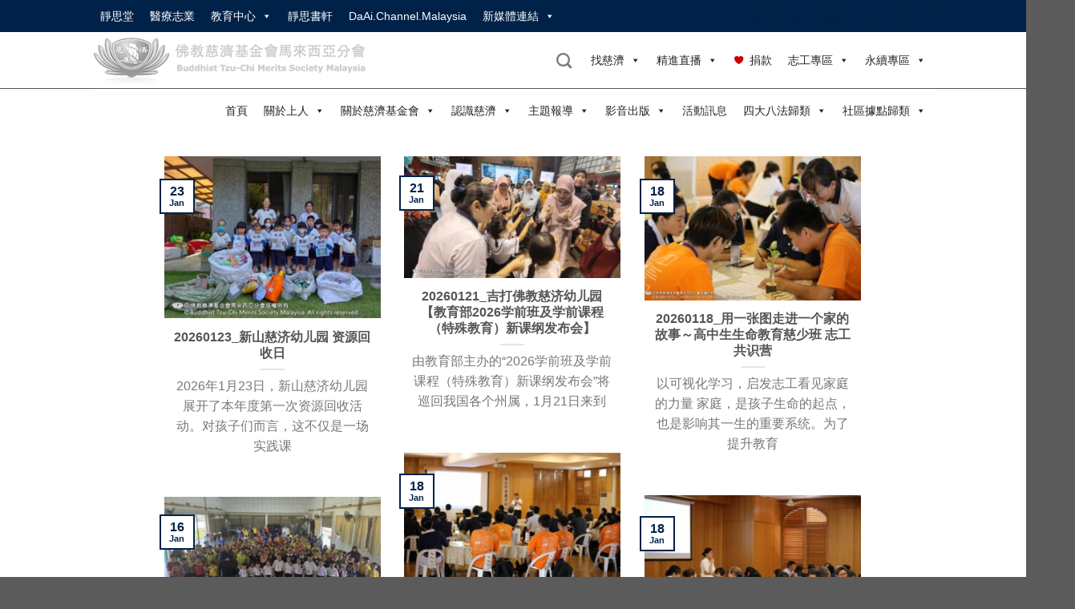

--- FILE ---
content_type: text/html; charset=UTF-8
request_url: https://www.tzuchi.org.my/huodong/
body_size: 31353
content:
<!DOCTYPE html>
<!--[if IE 9 ]> <html lang="en-US" class="ie9 loading-site no-js"> <![endif]-->
<!--[if IE 8 ]> <html lang="en-US" class="ie8 loading-site no-js"> <![endif]-->
<!--[if (gte IE 9)|!(IE)]><!--><html lang="en-US" class="loading-site no-js"> <!--<![endif]-->
<head>
	<meta charset="UTF-8" />
	<link rel="profile" href="http://gmpg.org/xfn/11" />
	<link rel="pingback" href="https://www.tzuchi.org.my/xmlrpc.php" />
<meta property="og:image" content="https://www.tzuchi.org.my/wp-content/uploads/even/s/20260123_batch_IMG_20260123_085038.jpg" />
	
	<!-- Manifest added by SuperPWA - Progressive Web Apps Plugin For WordPress -->
<link rel="manifest" href="/superpwa-manifest.json">
<link rel="prefetch" href="/superpwa-manifest.json">
<meta name="theme-color" content="#D5E0EB">
<!-- / SuperPWA.com -->
<script>(function(html){html.className = html.className.replace(/\bno-js\b/,'js')})(document.documentElement);</script>
<title>活动 &#8211; 佛教慈濟基金會馬來西亞分會</title>
<meta name='robots' content='max-image-preview:large' />
<meta name="viewport" content="width=device-width, initial-scale=1" /><link rel='prefetch' href='https://www.tzuchi.org.my/wp-content/themes/flatsome/assets/js/flatsome.js?ver=8e60d746741250b4dd4e' />
<link rel='prefetch' href='https://www.tzuchi.org.my/wp-content/themes/flatsome/assets/js/chunk.slider.js?ver=3.19.5' />
<link rel='prefetch' href='https://www.tzuchi.org.my/wp-content/themes/flatsome/assets/js/chunk.popups.js?ver=3.19.5' />
<link rel='prefetch' href='https://www.tzuchi.org.my/wp-content/themes/flatsome/assets/js/chunk.tooltips.js?ver=3.19.5' />
<link rel="alternate" type="application/rss+xml" title="佛教慈濟基金會馬來西亞分會 &raquo; Feed" href="https://www.tzuchi.org.my/feed/" />
<link rel="alternate" type="application/rss+xml" title="佛教慈濟基金會馬來西亞分會 &raquo; Comments Feed" href="https://www.tzuchi.org.my/comments/feed/" />
		<!-- This site uses the Google Analytics by ExactMetrics plugin v7.25.0 - Using Analytics tracking - https://www.exactmetrics.com/ -->
		<!-- Note: ExactMetrics is not currently configured on this site. The site owner needs to authenticate with Google Analytics in the ExactMetrics settings panel. -->
					<!-- No tracking code set -->
				<!-- / Google Analytics by ExactMetrics -->
		<style id='wp-img-auto-sizes-contain-inline-css' type='text/css'>
img:is([sizes=auto i],[sizes^="auto," i]){contain-intrinsic-size:3000px 1500px}
/*# sourceURL=wp-img-auto-sizes-contain-inline-css */
</style>
<style id='wp-emoji-styles-inline-css' type='text/css'>

	img.wp-smiley, img.emoji {
		display: inline !important;
		border: none !important;
		box-shadow: none !important;
		height: 1em !important;
		width: 1em !important;
		margin: 0 0.07em !important;
		vertical-align: -0.1em !important;
		background: none !important;
		padding: 0 !important;
	}
/*# sourceURL=wp-emoji-styles-inline-css */
</style>
<style id='wp-block-library-inline-css' type='text/css'>
:root{--wp-block-synced-color:#7a00df;--wp-block-synced-color--rgb:122,0,223;--wp-bound-block-color:var(--wp-block-synced-color);--wp-editor-canvas-background:#ddd;--wp-admin-theme-color:#007cba;--wp-admin-theme-color--rgb:0,124,186;--wp-admin-theme-color-darker-10:#006ba1;--wp-admin-theme-color-darker-10--rgb:0,107,160.5;--wp-admin-theme-color-darker-20:#005a87;--wp-admin-theme-color-darker-20--rgb:0,90,135;--wp-admin-border-width-focus:2px}@media (min-resolution:192dpi){:root{--wp-admin-border-width-focus:1.5px}}.wp-element-button{cursor:pointer}:root .has-very-light-gray-background-color{background-color:#eee}:root .has-very-dark-gray-background-color{background-color:#313131}:root .has-very-light-gray-color{color:#eee}:root .has-very-dark-gray-color{color:#313131}:root .has-vivid-green-cyan-to-vivid-cyan-blue-gradient-background{background:linear-gradient(135deg,#00d084,#0693e3)}:root .has-purple-crush-gradient-background{background:linear-gradient(135deg,#34e2e4,#4721fb 50%,#ab1dfe)}:root .has-hazy-dawn-gradient-background{background:linear-gradient(135deg,#faaca8,#dad0ec)}:root .has-subdued-olive-gradient-background{background:linear-gradient(135deg,#fafae1,#67a671)}:root .has-atomic-cream-gradient-background{background:linear-gradient(135deg,#fdd79a,#004a59)}:root .has-nightshade-gradient-background{background:linear-gradient(135deg,#330968,#31cdcf)}:root .has-midnight-gradient-background{background:linear-gradient(135deg,#020381,#2874fc)}:root{--wp--preset--font-size--normal:16px;--wp--preset--font-size--huge:42px}.has-regular-font-size{font-size:1em}.has-larger-font-size{font-size:2.625em}.has-normal-font-size{font-size:var(--wp--preset--font-size--normal)}.has-huge-font-size{font-size:var(--wp--preset--font-size--huge)}.has-text-align-center{text-align:center}.has-text-align-left{text-align:left}.has-text-align-right{text-align:right}.has-fit-text{white-space:nowrap!important}#end-resizable-editor-section{display:none}.aligncenter{clear:both}.items-justified-left{justify-content:flex-start}.items-justified-center{justify-content:center}.items-justified-right{justify-content:flex-end}.items-justified-space-between{justify-content:space-between}.screen-reader-text{border:0;clip-path:inset(50%);height:1px;margin:-1px;overflow:hidden;padding:0;position:absolute;width:1px;word-wrap:normal!important}.screen-reader-text:focus{background-color:#ddd;clip-path:none;color:#444;display:block;font-size:1em;height:auto;left:5px;line-height:normal;padding:15px 23px 14px;text-decoration:none;top:5px;width:auto;z-index:100000}html :where(.has-border-color){border-style:solid}html :where([style*=border-top-color]){border-top-style:solid}html :where([style*=border-right-color]){border-right-style:solid}html :where([style*=border-bottom-color]){border-bottom-style:solid}html :where([style*=border-left-color]){border-left-style:solid}html :where([style*=border-width]){border-style:solid}html :where([style*=border-top-width]){border-top-style:solid}html :where([style*=border-right-width]){border-right-style:solid}html :where([style*=border-bottom-width]){border-bottom-style:solid}html :where([style*=border-left-width]){border-left-style:solid}html :where(img[class*=wp-image-]){height:auto;max-width:100%}:where(figure){margin:0 0 1em}html :where(.is-position-sticky){--wp-admin--admin-bar--position-offset:var(--wp-admin--admin-bar--height,0px)}@media screen and (max-width:600px){html :where(.is-position-sticky){--wp-admin--admin-bar--position-offset:0px}}

/*# sourceURL=wp-block-library-inline-css */
</style><style id='global-styles-inline-css' type='text/css'>
:root{--wp--preset--aspect-ratio--square: 1;--wp--preset--aspect-ratio--4-3: 4/3;--wp--preset--aspect-ratio--3-4: 3/4;--wp--preset--aspect-ratio--3-2: 3/2;--wp--preset--aspect-ratio--2-3: 2/3;--wp--preset--aspect-ratio--16-9: 16/9;--wp--preset--aspect-ratio--9-16: 9/16;--wp--preset--color--black: #000000;--wp--preset--color--cyan-bluish-gray: #abb8c3;--wp--preset--color--white: #ffffff;--wp--preset--color--pale-pink: #f78da7;--wp--preset--color--vivid-red: #cf2e2e;--wp--preset--color--luminous-vivid-orange: #ff6900;--wp--preset--color--luminous-vivid-amber: #fcb900;--wp--preset--color--light-green-cyan: #7bdcb5;--wp--preset--color--vivid-green-cyan: #00d084;--wp--preset--color--pale-cyan-blue: #8ed1fc;--wp--preset--color--vivid-cyan-blue: #0693e3;--wp--preset--color--vivid-purple: #9b51e0;--wp--preset--color--primary: #002248;--wp--preset--color--secondary: #aaaaaa;--wp--preset--color--success: #7a9c59;--wp--preset--color--alert: #b20000;--wp--preset--gradient--vivid-cyan-blue-to-vivid-purple: linear-gradient(135deg,rgb(6,147,227) 0%,rgb(155,81,224) 100%);--wp--preset--gradient--light-green-cyan-to-vivid-green-cyan: linear-gradient(135deg,rgb(122,220,180) 0%,rgb(0,208,130) 100%);--wp--preset--gradient--luminous-vivid-amber-to-luminous-vivid-orange: linear-gradient(135deg,rgb(252,185,0) 0%,rgb(255,105,0) 100%);--wp--preset--gradient--luminous-vivid-orange-to-vivid-red: linear-gradient(135deg,rgb(255,105,0) 0%,rgb(207,46,46) 100%);--wp--preset--gradient--very-light-gray-to-cyan-bluish-gray: linear-gradient(135deg,rgb(238,238,238) 0%,rgb(169,184,195) 100%);--wp--preset--gradient--cool-to-warm-spectrum: linear-gradient(135deg,rgb(74,234,220) 0%,rgb(151,120,209) 20%,rgb(207,42,186) 40%,rgb(238,44,130) 60%,rgb(251,105,98) 80%,rgb(254,248,76) 100%);--wp--preset--gradient--blush-light-purple: linear-gradient(135deg,rgb(255,206,236) 0%,rgb(152,150,240) 100%);--wp--preset--gradient--blush-bordeaux: linear-gradient(135deg,rgb(254,205,165) 0%,rgb(254,45,45) 50%,rgb(107,0,62) 100%);--wp--preset--gradient--luminous-dusk: linear-gradient(135deg,rgb(255,203,112) 0%,rgb(199,81,192) 50%,rgb(65,88,208) 100%);--wp--preset--gradient--pale-ocean: linear-gradient(135deg,rgb(255,245,203) 0%,rgb(182,227,212) 50%,rgb(51,167,181) 100%);--wp--preset--gradient--electric-grass: linear-gradient(135deg,rgb(202,248,128) 0%,rgb(113,206,126) 100%);--wp--preset--gradient--midnight: linear-gradient(135deg,rgb(2,3,129) 0%,rgb(40,116,252) 100%);--wp--preset--font-size--small: 13px;--wp--preset--font-size--medium: 20px;--wp--preset--font-size--large: 36px;--wp--preset--font-size--x-large: 42px;--wp--preset--spacing--20: 0.44rem;--wp--preset--spacing--30: 0.67rem;--wp--preset--spacing--40: 1rem;--wp--preset--spacing--50: 1.5rem;--wp--preset--spacing--60: 2.25rem;--wp--preset--spacing--70: 3.38rem;--wp--preset--spacing--80: 5.06rem;--wp--preset--shadow--natural: 6px 6px 9px rgba(0, 0, 0, 0.2);--wp--preset--shadow--deep: 12px 12px 50px rgba(0, 0, 0, 0.4);--wp--preset--shadow--sharp: 6px 6px 0px rgba(0, 0, 0, 0.2);--wp--preset--shadow--outlined: 6px 6px 0px -3px rgb(255, 255, 255), 6px 6px rgb(0, 0, 0);--wp--preset--shadow--crisp: 6px 6px 0px rgb(0, 0, 0);}:where(body) { margin: 0; }.wp-site-blocks > .alignleft { float: left; margin-right: 2em; }.wp-site-blocks > .alignright { float: right; margin-left: 2em; }.wp-site-blocks > .aligncenter { justify-content: center; margin-left: auto; margin-right: auto; }:where(.is-layout-flex){gap: 0.5em;}:where(.is-layout-grid){gap: 0.5em;}.is-layout-flow > .alignleft{float: left;margin-inline-start: 0;margin-inline-end: 2em;}.is-layout-flow > .alignright{float: right;margin-inline-start: 2em;margin-inline-end: 0;}.is-layout-flow > .aligncenter{margin-left: auto !important;margin-right: auto !important;}.is-layout-constrained > .alignleft{float: left;margin-inline-start: 0;margin-inline-end: 2em;}.is-layout-constrained > .alignright{float: right;margin-inline-start: 2em;margin-inline-end: 0;}.is-layout-constrained > .aligncenter{margin-left: auto !important;margin-right: auto !important;}.is-layout-constrained > :where(:not(.alignleft):not(.alignright):not(.alignfull)){margin-left: auto !important;margin-right: auto !important;}body .is-layout-flex{display: flex;}.is-layout-flex{flex-wrap: wrap;align-items: center;}.is-layout-flex > :is(*, div){margin: 0;}body .is-layout-grid{display: grid;}.is-layout-grid > :is(*, div){margin: 0;}body{padding-top: 0px;padding-right: 0px;padding-bottom: 0px;padding-left: 0px;}a:where(:not(.wp-element-button)){text-decoration: none;}:root :where(.wp-element-button, .wp-block-button__link){background-color: #32373c;border-width: 0;color: #fff;font-family: inherit;font-size: inherit;font-style: inherit;font-weight: inherit;letter-spacing: inherit;line-height: inherit;padding-top: calc(0.667em + 2px);padding-right: calc(1.333em + 2px);padding-bottom: calc(0.667em + 2px);padding-left: calc(1.333em + 2px);text-decoration: none;text-transform: inherit;}.has-black-color{color: var(--wp--preset--color--black) !important;}.has-cyan-bluish-gray-color{color: var(--wp--preset--color--cyan-bluish-gray) !important;}.has-white-color{color: var(--wp--preset--color--white) !important;}.has-pale-pink-color{color: var(--wp--preset--color--pale-pink) !important;}.has-vivid-red-color{color: var(--wp--preset--color--vivid-red) !important;}.has-luminous-vivid-orange-color{color: var(--wp--preset--color--luminous-vivid-orange) !important;}.has-luminous-vivid-amber-color{color: var(--wp--preset--color--luminous-vivid-amber) !important;}.has-light-green-cyan-color{color: var(--wp--preset--color--light-green-cyan) !important;}.has-vivid-green-cyan-color{color: var(--wp--preset--color--vivid-green-cyan) !important;}.has-pale-cyan-blue-color{color: var(--wp--preset--color--pale-cyan-blue) !important;}.has-vivid-cyan-blue-color{color: var(--wp--preset--color--vivid-cyan-blue) !important;}.has-vivid-purple-color{color: var(--wp--preset--color--vivid-purple) !important;}.has-primary-color{color: var(--wp--preset--color--primary) !important;}.has-secondary-color{color: var(--wp--preset--color--secondary) !important;}.has-success-color{color: var(--wp--preset--color--success) !important;}.has-alert-color{color: var(--wp--preset--color--alert) !important;}.has-black-background-color{background-color: var(--wp--preset--color--black) !important;}.has-cyan-bluish-gray-background-color{background-color: var(--wp--preset--color--cyan-bluish-gray) !important;}.has-white-background-color{background-color: var(--wp--preset--color--white) !important;}.has-pale-pink-background-color{background-color: var(--wp--preset--color--pale-pink) !important;}.has-vivid-red-background-color{background-color: var(--wp--preset--color--vivid-red) !important;}.has-luminous-vivid-orange-background-color{background-color: var(--wp--preset--color--luminous-vivid-orange) !important;}.has-luminous-vivid-amber-background-color{background-color: var(--wp--preset--color--luminous-vivid-amber) !important;}.has-light-green-cyan-background-color{background-color: var(--wp--preset--color--light-green-cyan) !important;}.has-vivid-green-cyan-background-color{background-color: var(--wp--preset--color--vivid-green-cyan) !important;}.has-pale-cyan-blue-background-color{background-color: var(--wp--preset--color--pale-cyan-blue) !important;}.has-vivid-cyan-blue-background-color{background-color: var(--wp--preset--color--vivid-cyan-blue) !important;}.has-vivid-purple-background-color{background-color: var(--wp--preset--color--vivid-purple) !important;}.has-primary-background-color{background-color: var(--wp--preset--color--primary) !important;}.has-secondary-background-color{background-color: var(--wp--preset--color--secondary) !important;}.has-success-background-color{background-color: var(--wp--preset--color--success) !important;}.has-alert-background-color{background-color: var(--wp--preset--color--alert) !important;}.has-black-border-color{border-color: var(--wp--preset--color--black) !important;}.has-cyan-bluish-gray-border-color{border-color: var(--wp--preset--color--cyan-bluish-gray) !important;}.has-white-border-color{border-color: var(--wp--preset--color--white) !important;}.has-pale-pink-border-color{border-color: var(--wp--preset--color--pale-pink) !important;}.has-vivid-red-border-color{border-color: var(--wp--preset--color--vivid-red) !important;}.has-luminous-vivid-orange-border-color{border-color: var(--wp--preset--color--luminous-vivid-orange) !important;}.has-luminous-vivid-amber-border-color{border-color: var(--wp--preset--color--luminous-vivid-amber) !important;}.has-light-green-cyan-border-color{border-color: var(--wp--preset--color--light-green-cyan) !important;}.has-vivid-green-cyan-border-color{border-color: var(--wp--preset--color--vivid-green-cyan) !important;}.has-pale-cyan-blue-border-color{border-color: var(--wp--preset--color--pale-cyan-blue) !important;}.has-vivid-cyan-blue-border-color{border-color: var(--wp--preset--color--vivid-cyan-blue) !important;}.has-vivid-purple-border-color{border-color: var(--wp--preset--color--vivid-purple) !important;}.has-primary-border-color{border-color: var(--wp--preset--color--primary) !important;}.has-secondary-border-color{border-color: var(--wp--preset--color--secondary) !important;}.has-success-border-color{border-color: var(--wp--preset--color--success) !important;}.has-alert-border-color{border-color: var(--wp--preset--color--alert) !important;}.has-vivid-cyan-blue-to-vivid-purple-gradient-background{background: var(--wp--preset--gradient--vivid-cyan-blue-to-vivid-purple) !important;}.has-light-green-cyan-to-vivid-green-cyan-gradient-background{background: var(--wp--preset--gradient--light-green-cyan-to-vivid-green-cyan) !important;}.has-luminous-vivid-amber-to-luminous-vivid-orange-gradient-background{background: var(--wp--preset--gradient--luminous-vivid-amber-to-luminous-vivid-orange) !important;}.has-luminous-vivid-orange-to-vivid-red-gradient-background{background: var(--wp--preset--gradient--luminous-vivid-orange-to-vivid-red) !important;}.has-very-light-gray-to-cyan-bluish-gray-gradient-background{background: var(--wp--preset--gradient--very-light-gray-to-cyan-bluish-gray) !important;}.has-cool-to-warm-spectrum-gradient-background{background: var(--wp--preset--gradient--cool-to-warm-spectrum) !important;}.has-blush-light-purple-gradient-background{background: var(--wp--preset--gradient--blush-light-purple) !important;}.has-blush-bordeaux-gradient-background{background: var(--wp--preset--gradient--blush-bordeaux) !important;}.has-luminous-dusk-gradient-background{background: var(--wp--preset--gradient--luminous-dusk) !important;}.has-pale-ocean-gradient-background{background: var(--wp--preset--gradient--pale-ocean) !important;}.has-electric-grass-gradient-background{background: var(--wp--preset--gradient--electric-grass) !important;}.has-midnight-gradient-background{background: var(--wp--preset--gradient--midnight) !important;}.has-small-font-size{font-size: var(--wp--preset--font-size--small) !important;}.has-medium-font-size{font-size: var(--wp--preset--font-size--medium) !important;}.has-large-font-size{font-size: var(--wp--preset--font-size--large) !important;}.has-x-large-font-size{font-size: var(--wp--preset--font-size--x-large) !important;}
/*# sourceURL=global-styles-inline-css */
</style>

<link rel='stylesheet' id='owl-carousel-style-css' href='https://www.tzuchi.org.my/wp-content/plugins/post-slider-and-carousel/assets/css/owl.carousel.min.css?ver=3.2.3' type='text/css' media='all' />
<link rel='stylesheet' id='psac-public-style-css' href='https://www.tzuchi.org.my/wp-content/plugins/post-slider-and-carousel/assets/css/psac-public.css?ver=3.2.3' type='text/css' media='all' />
<link rel='stylesheet' id='tss-css' href='https://www.tzuchi.org.my/wp-content/plugins/testimonial-slider-and-showcase/assets/css/wptestimonial.css?ver=2.3.8' type='text/css' media='all' />
<link rel='stylesheet' id='wpos-slick-style-css' href='https://www.tzuchi.org.my/wp-content/plugins/timeline-and-history-slider/assets/css/slick.css?ver=2.3' type='text/css' media='all' />
<link rel='stylesheet' id='tahs-public-style-css' href='https://www.tzuchi.org.my/wp-content/plugins/timeline-and-history-slider/assets/css/slick-slider-style.css?ver=2.3' type='text/css' media='all' />
<link rel='stylesheet' id='megamenu-css' href='https://www.tzuchi.org.my/wp-content/uploads/maxmegamenu/style.css?ver=24bd39' type='text/css' media='all' />
<link rel='stylesheet' id='dashicons-css' href='https://www.tzuchi.org.my/wp-includes/css/dashicons.min.css?ver=6.9' type='text/css' media='all' />
<link rel='stylesheet' id='megamenu-genericons-css' href='https://www.tzuchi.org.my/wp-content/plugins/megamenu-pro/icons/genericons/genericons/genericons.css?ver=2.2.3' type='text/css' media='all' />
<link rel='stylesheet' id='megamenu-fontawesome-css' href='https://www.tzuchi.org.my/wp-content/plugins/megamenu-pro/icons/fontawesome/css/font-awesome.min.css?ver=2.2.3' type='text/css' media='all' />
<link rel='stylesheet' id='megamenu-fontawesome5-css' href='https://www.tzuchi.org.my/wp-content/plugins/megamenu-pro/icons/fontawesome5/css/all.min.css?ver=2.2.3' type='text/css' media='all' />
<link rel='stylesheet' id='flatsome-main-css' href='https://www.tzuchi.org.my/wp-content/themes/flatsome/assets/css/flatsome.css?ver=3.19.5' type='text/css' media='all' />
<style id='flatsome-main-inline-css' type='text/css'>
@font-face {
				font-family: "fl-icons";
				font-display: block;
				src: url(https://www.tzuchi.org.my/wp-content/themes/flatsome/assets/css/icons/fl-icons.eot?v=3.19.5);
				src:
					url(https://www.tzuchi.org.my/wp-content/themes/flatsome/assets/css/icons/fl-icons.eot#iefix?v=3.19.5) format("embedded-opentype"),
					url(https://www.tzuchi.org.my/wp-content/themes/flatsome/assets/css/icons/fl-icons.woff2?v=3.19.5) format("woff2"),
					url(https://www.tzuchi.org.my/wp-content/themes/flatsome/assets/css/icons/fl-icons.ttf?v=3.19.5) format("truetype"),
					url(https://www.tzuchi.org.my/wp-content/themes/flatsome/assets/css/icons/fl-icons.woff?v=3.19.5) format("woff"),
					url(https://www.tzuchi.org.my/wp-content/themes/flatsome/assets/css/icons/fl-icons.svg?v=3.19.5#fl-icons) format("svg");
			}
/*# sourceURL=flatsome-main-inline-css */
</style>
<link rel='stylesheet' id='flatsome-style-css' href='https://www.tzuchi.org.my/wp-content/themes/flatsome-child/style.css?ver=3.0' type='text/css' media='all' />
<script type="text/javascript" src="https://www.tzuchi.org.my/wp-includes/js/jquery/jquery.min.js?ver=3.7.1" id="jquery-core-js"></script>
<script type="text/javascript" src="https://www.tzuchi.org.my/wp-includes/js/jquery/jquery-migrate.min.js?ver=3.4.1" id="jquery-migrate-js"></script>
<link rel="https://api.w.org/" href="https://www.tzuchi.org.my/wp-json/" /><link rel="EditURI" type="application/rsd+xml" title="RSD" href="https://www.tzuchi.org.my/xmlrpc.php?rsd" />
<meta name="generator" content="WordPress 6.9" />
<script type="text/javascript">//<![CDATA[
  function external_links_in_new_windows_loop() {
    if (!document.links) {
      document.links = document.getElementsByTagName('a');
    }
    var change_link = false;
    var force = '';
    var ignore = '';

    for (var t=0; t<document.links.length; t++) {
      var all_links = document.links[t];
      change_link = false;
      
      if(document.links[t].hasAttribute('onClick') == false) {
        // forced if the address starts with http (or also https), but does not link to the current domain
        if(all_links.href.search(/^http/) != -1 && all_links.href.search('www.tzuchi.org.my') == -1 && all_links.href.search(/^#/) == -1) {
          // console.log('Changed ' + all_links.href);
          change_link = true;
        }
          
        if(force != '' && all_links.href.search(force) != -1) {
          // forced
          // console.log('force ' + all_links.href);
          change_link = true;
        }
        
        if(ignore != '' && all_links.href.search(ignore) != -1) {
          // console.log('ignore ' + all_links.href);
          // ignored
          change_link = false;
        }

        if(change_link == true) {
          // console.log('Changed ' + all_links.href);
          document.links[t].setAttribute('onClick', 'javascript:window.open(\'' + all_links.href.replace(/'/g, '') + '\', \'_blank\', \'noopener\'); return false;');
          document.links[t].removeAttribute('target');
        }
      }
    }
  }
  
  // Load
  function external_links_in_new_windows_load(func)
  {  
    var oldonload = window.onload;
    if (typeof window.onload != 'function'){
      window.onload = func;
    } else {
      window.onload = function(){
        oldonload();
        func();
      }
    }
  }

  external_links_in_new_windows_load(external_links_in_new_windows_loop);
  //]]></script>

		<script>
			document.documentElement.className = document.documentElement.className.replace( 'no-js', 'js' );
		</script>
				<style>
			.no-js img.lazyload { display: none; }
			figure.wp-block-image img.lazyloading { min-width: 150px; }
							.lazyload, .lazyloading { opacity: 0; }
				.lazyloaded {
					opacity: 1;
					transition: opacity 400ms;
					transition-delay: 0ms;
				}
					</style>
		<meta property="og:image" content="https://www.tzuchi.org.my/wp-content/uploads/even/s/20260123_batch_IMG_20260123_085038.jpg" />
	<style type="text/css">.broken_link, a.broken_link {
	text-decoration: line-through;
}</style><link rel="icon" href="https://www.tzuchi.org.my/wp-content/uploads/2021/03/cropped-tzuchi-fav5122-32x32.png" sizes="32x32" />
<link rel="icon" href="https://www.tzuchi.org.my/wp-content/uploads/2021/03/cropped-tzuchi-fav5122-192x192.png" sizes="192x192" />
<link rel="apple-touch-icon" href="https://www.tzuchi.org.my/wp-content/uploads/2021/03/cropped-tzuchi-fav5122-180x180.png" />
<meta name="msapplication-TileImage" content="https://www.tzuchi.org.my/wp-content/uploads/2021/03/cropped-tzuchi-fav5122-270x270.png" />
<style id="custom-css" type="text/css">:root {--primary-color: #002248;--fs-color-primary: #002248;--fs-color-secondary: #aaaaaa;--fs-color-success: #7a9c59;--fs-color-alert: #b20000;--fs-experimental-link-color: #002248;--fs-experimental-link-color-hover: #111;}.tooltipster-base {--tooltip-color: #fff;--tooltip-bg-color: #000;}.off-canvas-right .mfp-content, .off-canvas-left .mfp-content {--drawer-width: 300px;}.header-main{height: 70px}#logo img{max-height: 70px}#logo{width:360px;}.header-bottom{min-height: 55px}.header-top{min-height: 30px}.transparent .header-main{height: 90px}.transparent #logo img{max-height: 90px}.has-transparent + .page-title:first-of-type,.has-transparent + #main > .page-title,.has-transparent + #main > div > .page-title,.has-transparent + #main .page-header-wrapper:first-of-type .page-title{padding-top: 170px;}.header.show-on-scroll,.stuck .header-main{height:70px!important}.stuck #logo img{max-height: 70px!important}.header-bottom {background-color: #ffffff}.stuck .header-main .nav > li > a{line-height: 50px }@media (max-width: 549px) {.header-main{height: 70px}#logo img{max-height: 70px}}body{font-family: Lato, sans-serif;}body {font-weight: 400;font-style: normal;}.nav > li > a {font-family: Lato, sans-serif;}.mobile-sidebar-levels-2 .nav > li > ul > li > a {font-family: Lato, sans-serif;}.nav > li > a,.mobile-sidebar-levels-2 .nav > li > ul > li > a {font-weight: 700;font-style: normal;}h1,h2,h3,h4,h5,h6,.heading-font, .off-canvas-center .nav-sidebar.nav-vertical > li > a{font-family: Lato, sans-serif;}h1,h2,h3,h4,h5,h6,.heading-font,.banner h1,.banner h2 {font-weight: 700;font-style: normal;}.alt-font{font-family: "Dancing Script", sans-serif;}.alt-font {font-weight: 400!important;font-style: normal!important;}.nav-vertical-fly-out > li + li {border-top-width: 1px; border-top-style: solid;}.label-new.menu-item > a:after{content:"New";}.label-hot.menu-item > a:after{content:"Hot";}.label-sale.menu-item > a:after{content:"Sale";}.label-popular.menu-item > a:after{content:"Popular";}</style>		<style type="text/css" id="wp-custom-css">
			
		</style>
		<style id="kirki-inline-styles">/* latin-ext */
@font-face {
  font-family: 'Lato';
  font-style: normal;
  font-weight: 400;
  font-display: swap;
  src: url(https://www.tzuchi.org.my/wp-content/fonts/lato/S6uyw4BMUTPHjxAwXjeu.woff2) format('woff2');
  unicode-range: U+0100-02BA, U+02BD-02C5, U+02C7-02CC, U+02CE-02D7, U+02DD-02FF, U+0304, U+0308, U+0329, U+1D00-1DBF, U+1E00-1E9F, U+1EF2-1EFF, U+2020, U+20A0-20AB, U+20AD-20C0, U+2113, U+2C60-2C7F, U+A720-A7FF;
}
/* latin */
@font-face {
  font-family: 'Lato';
  font-style: normal;
  font-weight: 400;
  font-display: swap;
  src: url(https://www.tzuchi.org.my/wp-content/fonts/lato/S6uyw4BMUTPHjx4wXg.woff2) format('woff2');
  unicode-range: U+0000-00FF, U+0131, U+0152-0153, U+02BB-02BC, U+02C6, U+02DA, U+02DC, U+0304, U+0308, U+0329, U+2000-206F, U+20AC, U+2122, U+2191, U+2193, U+2212, U+2215, U+FEFF, U+FFFD;
}
/* latin-ext */
@font-face {
  font-family: 'Lato';
  font-style: normal;
  font-weight: 700;
  font-display: swap;
  src: url(https://www.tzuchi.org.my/wp-content/fonts/lato/S6u9w4BMUTPHh6UVSwaPGR_p.woff2) format('woff2');
  unicode-range: U+0100-02BA, U+02BD-02C5, U+02C7-02CC, U+02CE-02D7, U+02DD-02FF, U+0304, U+0308, U+0329, U+1D00-1DBF, U+1E00-1E9F, U+1EF2-1EFF, U+2020, U+20A0-20AB, U+20AD-20C0, U+2113, U+2C60-2C7F, U+A720-A7FF;
}
/* latin */
@font-face {
  font-family: 'Lato';
  font-style: normal;
  font-weight: 700;
  font-display: swap;
  src: url(https://www.tzuchi.org.my/wp-content/fonts/lato/S6u9w4BMUTPHh6UVSwiPGQ.woff2) format('woff2');
  unicode-range: U+0000-00FF, U+0131, U+0152-0153, U+02BB-02BC, U+02C6, U+02DA, U+02DC, U+0304, U+0308, U+0329, U+2000-206F, U+20AC, U+2122, U+2191, U+2193, U+2212, U+2215, U+FEFF, U+FFFD;
}/* vietnamese */
@font-face {
  font-family: 'Dancing Script';
  font-style: normal;
  font-weight: 400;
  font-display: swap;
  src: url(https://www.tzuchi.org.my/wp-content/fonts/dancing-script/If2cXTr6YS-zF4S-kcSWSVi_sxjsohD9F50Ruu7BMSo3Rep8ltA.woff2) format('woff2');
  unicode-range: U+0102-0103, U+0110-0111, U+0128-0129, U+0168-0169, U+01A0-01A1, U+01AF-01B0, U+0300-0301, U+0303-0304, U+0308-0309, U+0323, U+0329, U+1EA0-1EF9, U+20AB;
}
/* latin-ext */
@font-face {
  font-family: 'Dancing Script';
  font-style: normal;
  font-weight: 400;
  font-display: swap;
  src: url(https://www.tzuchi.org.my/wp-content/fonts/dancing-script/If2cXTr6YS-zF4S-kcSWSVi_sxjsohD9F50Ruu7BMSo3ROp8ltA.woff2) format('woff2');
  unicode-range: U+0100-02BA, U+02BD-02C5, U+02C7-02CC, U+02CE-02D7, U+02DD-02FF, U+0304, U+0308, U+0329, U+1D00-1DBF, U+1E00-1E9F, U+1EF2-1EFF, U+2020, U+20A0-20AB, U+20AD-20C0, U+2113, U+2C60-2C7F, U+A720-A7FF;
}
/* latin */
@font-face {
  font-family: 'Dancing Script';
  font-style: normal;
  font-weight: 400;
  font-display: swap;
  src: url(https://www.tzuchi.org.my/wp-content/fonts/dancing-script/If2cXTr6YS-zF4S-kcSWSVi_sxjsohD9F50Ruu7BMSo3Sup8.woff2) format('woff2');
  unicode-range: U+0000-00FF, U+0131, U+0152-0153, U+02BB-02BC, U+02C6, U+02DA, U+02DC, U+0304, U+0308, U+0329, U+2000-206F, U+20AC, U+2122, U+2191, U+2193, U+2212, U+2215, U+FEFF, U+FFFD;
}</style><style type="text/css">/** Mega Menu CSS: fs **/</style>
<!--  <link rel="stylesheet" href="https://cdnjs.cloudflare.com/ajax/libs/normalize/5.0.0/normalize.min.css">-->
<!--<script src="https://cdnjs.cloudflare.com/ajax/libs/prefixfree/1.0.7/prefixfree.min.js"></script>-->
<!--<script src="--><!--/wp-content/themes/flatsome-child/wavejs/dist/wave.js"></script>-->
  <link rel="stylesheet" href="https://cdn.datatables.net/1.10.25/css/jquery.dataTables.min.css">
  <link rel="stylesheet" href="https://cdn.datatables.net/fixedcolumns/3.3.3/css/fixedColumns.dataTables.min.css">
  <link rel="stylesheet" href="https://cdn.datatables.net/rowreorder/1.2.8/css/rowReorder.dataTables.min.css">
  <link rel="stylesheet" href="https://cdn.datatables.net/responsive/2.2.9/css/responsive.dataTables.min.css">
<script src="https://cdn.datatables.net/1.10.25/js/jquery.dataTables.min.js"></script>
<script src="https://cdn.datatables.net/fixedcolumns/3.3.3/js/dataTables.fixedColumns.min.js"></script>
<script src="https://cdn.datatables.net/rowreorder/1.2.8/js/dataTables.rowReorder.min.js"></script>
<script src="https://cdn.datatables.net/responsive/2.2.9/js/dataTables.responsive.min.js"></script>
	<script src="https://cdnjs.cloudflare.com/ajax/libs/waypoints/4.0.0/jquery.waypoints.min.js"></script>
	<script src="/wp-content/themes/flatsome-child/counterup/jquery.counterup.min.js"></script>
</head>

<body class="blog wp-theme-flatsome wp-child-theme-flatsome-child mega-menu-primary mega-menu-primary-mobile mega-menu-top-bar-nav mega-menu-max-mega-menu-2 lightbox nav-dropdown-has-arrow nav-dropdown-has-shadow nav-dropdown-has-border">
<!-- partial:index.partial.html -->

<!-- partial -->
<!--<script src='https://cdnjs.cloudflare.com/ajax/libs/three.js/r70/three.min.js'></script>
<script src='https://rawgit.com/mrdoob/stats.js/master/build/stats.min.js'></script>
<script src='https://rawgit.com/akm2/simplex-noise.js/master/simplex-noise.js'></script>
<script src='https://rawgit.com/mrdoob/three.js/eee231960882f6f3b6113405f524956145148146/examples/js/controls/OrbitControls.js'></script>-->


<a class="skip-link screen-reader-text" href="#main">Skip to content</a>

<div id="wrapper">
	
	<header id="header" class="header has-sticky sticky-jump">
		<div class="header-wrapper">
			<div id="top-bar" class="header-top hide-for-sticky nav-dark hide-for-medium">
    <div class="flex-row container">
      <div class="flex-col hide-for-medium flex-left">
          <ul class="nav nav-left medium-nav-center nav-small  nav-divided">
              <div id="mega-menu-wrap-top_bar_nav" class="mega-menu-wrap"><div class="mega-menu-toggle"><div class="mega-toggle-blocks-left"></div><div class="mega-toggle-blocks-center"></div><div class="mega-toggle-blocks-right"><div class='mega-toggle-block mega-menu-toggle-animated-block mega-toggle-block-0' id='mega-toggle-block-0'><button aria-label="Toggle Menu" class="mega-toggle-animated mega-toggle-animated-slider" type="button" aria-expanded="false">
                  <span class="mega-toggle-animated-box">
                    <span class="mega-toggle-animated-inner"></span>
                  </span>
                </button></div></div></div><ul id="mega-menu-top_bar_nav" class="mega-menu max-mega-menu mega-menu-horizontal mega-no-js" data-event="hover_intent" data-effect="fade_up" data-effect-speed="200" data-effect-mobile="disabled" data-effect-speed-mobile="0" data-mobile-force-width="body" data-second-click="go" data-document-click="collapse" data-vertical-behaviour="standard" data-breakpoint="768" data-unbind="true" data-mobile-state="collapse_all" data-hover-intent-timeout="300" data-hover-intent-interval="100"><li class='mega-menu-item mega-menu-item-type-custom mega-menu-item-object-custom mega-align-bottom-left mega-menu-flyout mega-menu-item-10821' id='mega-menu-item-10821'><a target="_blank" class="mega-menu-link" href="https://ul.waze.com/ul?place=ChIJlT5OZK7DSjARJeeXJb-4QI4&#038;ll=5.42241660%2C100.31130430&#038;navigate=yes&#038;utm_campaign=waze_website&#038;utm_source=waze_website&#038;utm_medium=lm_share_location" tabindex="0">靜思堂</a></li><li class='mega-menu-item mega-menu-item-type-custom mega-menu-item-object-custom mega-align-bottom-left mega-menu-flyout mega-menu-item-10823' id='mega-menu-item-10823'><a target="_blank" class="mega-menu-link" href="https://tzuchi.org.my/medicalmission/" tabindex="0">醫療志業</a></li><li class='mega-menu-item mega-menu-item-type-custom mega-menu-item-object-custom mega-menu-item-has-children mega-menu-megamenu mega-align-bottom-left mega-menu-grid mega-menu-item-10824' id='mega-menu-item-10824'><a class="mega-menu-link" href="#" aria-haspopup="true" aria-expanded="false" tabindex="0">教育中心<span class="mega-indicator"></span></a>
<ul class="mega-sub-menu">
<li class='mega-menu-row' id='mega-menu-10824-0'>
	<ul class="mega-sub-menu">
<li class='mega-menu-column mega-menu-columns-5-of-12' id='mega-menu-10824-0-0'>
		<ul class="mega-sub-menu">
<li class='mega-menu-item mega-menu-item-type-custom mega-menu-item-object-custom mega-menu-item-has-children mega-menu-item-21848' id='mega-menu-item-21848'><a class="mega-menu-link" href="#">幼兒園<span class="mega-indicator"></span></a>
			<ul class="mega-sub-menu">
<li class='mega-menu-item mega-menu-item-type-custom mega-menu-item-object-custom mega-menu-item-21075' id='mega-menu-item-21075'><a class="mega-menu-link" href="http://tzuchipgkindy.edudios.com/web">檳城幼兒園</a></li><li class='mega-menu-item mega-menu-item-type-custom mega-menu-item-object-custom mega-menu-item-21077' id='mega-menu-item-21077'><a class="mega-menu-link" href="http://tzuchibwkindy.edudios.com/web">北海幼兒園</a></li><li class='mega-menu-item mega-menu-item-type-custom mega-menu-item-object-custom mega-menu-item-21078' id='mega-menu-item-21078'><a class="mega-menu-link" href="http://tzuchintkindy.edudios.com/web">高淵幼兒園</a></li><li class='mega-menu-item mega-menu-item-type-custom mega-menu-item-object-custom mega-menu-item-21079' id='mega-menu-item-21079'><a class="mega-menu-link" href="http://tzuchikdkindy.edudios.com/web">吉打幼兒園</a></li><li class='mega-menu-item mega-menu-item-type-custom mega-menu-item-object-custom mega-menu-item-21080' id='mega-menu-item-21080'><a class="mega-menu-link" href="http://tzuchijbkindy.edudios.com/web">新山幼兒園</a></li>			</ul>
</li>		</ul>
</li><li class='mega-menu-column mega-menu-columns-6-of-12' id='mega-menu-10824-0-1'>
		<ul class="mega-sub-menu">
<li class='mega-menu-item mega-menu-item-type-custom mega-menu-item-object-custom mega-menu-item-has-children mega-menu-item-21849' id='mega-menu-item-21849'><a class="mega-menu-link" href="#">安親班<span class="mega-indicator"></span></a>
			<ul class="mega-sub-menu">
<li class='mega-menu-item mega-menu-item-type-custom mega-menu-item-object-custom mega-menu-item-21076' id='mega-menu-item-21076'><a class="mega-menu-link" href="http://tcpgdaycare.edudios.com/web">檳城安親班</a></li><li class='mega-menu-item mega-menu-item-type-custom mega-menu-item-object-custom mega-menu-item-21081' id='mega-menu-item-21081'><a class="mega-menu-link" href="http://tcbwdaycare.edudios.com/web">北海安親班</a></li><li class='mega-menu-item mega-menu-item-type-custom mega-menu-item-object-custom mega-menu-item-21082' id='mega-menu-item-21082'><a class="mega-menu-link" href="http://tcntdaycare.edudios.com/web">高淵安親班</a></li><li class='mega-menu-item mega-menu-item-type-custom mega-menu-item-object-custom mega-menu-item-21083' id='mega-menu-item-21083'><a class="mega-menu-link" href="http://tckddaycare.edudios.com/web">吉打安親班</a></li>			</ul>
</li>		</ul>
</li>	</ul>
</li></ul>
</li><li class='mega-menu-item mega-menu-item-type-custom mega-menu-item-object-custom mega-align-bottom-left mega-menu-flyout mega-menu-item-10822' id='mega-menu-item-10822'><a target="_blank" class="mega-menu-link" href="https://jingsibooksncafe.com/" tabindex="0">靜思書軒</a></li><li class='mega-menu-item mega-menu-item-type-custom mega-menu-item-object-custom mega-align-bottom-left mega-menu-flyout mega-menu-item-10825' id='mega-menu-item-10825'><a target="_blank" class="mega-menu-link" href="https://www.daaichannelmalaysia.org/首頁" tabindex="0">DaAi.Channel.Malaysia</a></li><li class='mega-menu-item mega-menu-item-type-custom mega-menu-item-object-custom mega-menu-item-has-children mega-align-bottom-left mega-menu-flyout mega-menu-item-22578' id='mega-menu-item-22578'><a class="mega-menu-link" href="#" aria-haspopup="true" aria-expanded="false" tabindex="0">新媒體連結<span class="mega-indicator"></span></a>
<ul class="mega-sub-menu">
<li class='mega-menu-item mega-menu-item-type-custom mega-menu-item-object-custom mega-has-icon mega-icon-left mega-menu-item-22579' id='mega-menu-item-22579'><a class="dashicons-facebook-alt mega-menu-link" href="https://www.facebook.com/DaAi.Channel.Malaysia.chn/">DaAi.Channel.Malaysia 中文</a></li><li class='mega-menu-item mega-menu-item-type-custom mega-menu-item-object-custom mega-has-icon mega-icon-left mega-menu-item-22580' id='mega-menu-item-22580'><a class="dashicons-facebook-alt mega-menu-link" href="https://www.facebook.com/DaAi.Channel.Malaysia/">DaAi.Channel.Malaysia 英文</a></li><li class='mega-menu-item mega-menu-item-type-custom mega-menu-item-object-custom mega-has-icon mega-icon-left mega-menu-item-22691' id='mega-menu-item-22691'><a class="dashicons-facebook-alt mega-menu-link" href="https://www.facebook.com/tcmsia">慈濟馬來西亞分會</a></li><li class='mega-menu-item mega-menu-item-type-custom mega-menu-item-object-custom mega-has-icon mega-icon-left mega-menu-item-22581' id='mega-menu-item-22581'><a class="dashicons-video-alt3 mega-menu-link" href="https://bit.ly/3itjX1Z">YouTube</a></li><li class='mega-menu-item mega-menu-item-type-custom mega-menu-item-object-custom mega-has-icon mega-icon-left mega-menu-item-22582' id='mega-menu-item-22582'><a class="fab fa-telegram-plane mega-menu-link" href="https://bit.ly/3glVOI1">Telegram</a></li><li class='mega-menu-item mega-menu-item-type-custom mega-menu-item-object-custom mega-has-icon mega-icon-left mega-menu-item-22583' id='mega-menu-item-22583'><a class="dashicons-instagram mega-menu-link" href="https://bit.ly/3g75uXY">Instagram</a></li></ul>
</li></ul></div>          </ul>
      </div>

      <div class="flex-col hide-for-medium flex-center">
          <ul class="nav nav-center nav-small  nav-divided">
                        </ul>
      </div>

      <div class="flex-col hide-for-medium flex-right">
         <ul class="nav top-bar-nav nav-right nav-small  nav-divided">
              <li class="html custom html_topbar_right"><div class="gtranslate_wrapper" id="gt-wrapper-75110385"></div></li>          </ul>
      </div>

      
    </div>
</div>
<div id="masthead" class="header-main ">
      <div class="header-inner flex-row container logo-left medium-logo-left" role="navigation">

          <!-- Logo -->
          <div id="logo" class="flex-col logo">
            
<!-- Header logo -->
<a href="https://www.tzuchi.org.my/" title="佛教慈濟基金會馬來西亞分會 - Buddhist Tzu-Chi Merits Society Malaysia" rel="home">
		<img width="346" height="65"   alt="佛教慈濟基金會馬來西亞分會" data-src="https://www.tzuchi.org.my/wp-content/uploads/2021/03/tzuchi-logo-1.png" class="header_logo header-logo lazyload" src="[data-uri]" /><noscript><img width="346" height="65" src="https://www.tzuchi.org.my/wp-content/uploads/2021/03/tzuchi-logo-1.png" class="header_logo header-logo" alt="佛教慈濟基金會馬來西亞分會"/></noscript><img  width="346" height="65"   alt="佛教慈濟基金會馬來西亞分會" data-src="https://www.tzuchi.org.my/wp-content/uploads/2021/03/tzuchi-logo-1.png" class="header-logo-dark lazyload" src="[data-uri]" /><noscript><img  width="346" height="65" src="https://www.tzuchi.org.my/wp-content/uploads/2021/03/tzuchi-logo-1.png" class="header-logo-dark" alt="佛教慈濟基金會馬來西亞分會"/></noscript></a>
          </div>

          <!-- Mobile Left Elements -->
          <div class="flex-col show-for-medium flex-left">
            <ul class="mobile-nav nav nav-left ">
                          </ul>
          </div>

          <!-- Left Elements -->
          <div class="flex-col hide-for-medium flex-left
            flex-grow">
            <ul class="header-nav header-nav-main nav nav-left  nav-uppercase" >
                          </ul>
          </div>

          <!-- Right Elements -->
          <div class="flex-col hide-for-medium flex-right">
            <ul class="header-nav header-nav-main nav nav-right  nav-uppercase">
              <li class="header-search header-search-dropdown has-icon has-dropdown menu-item-has-children">
		<a href="#" aria-label="Search" class="is-small"><i class="icon-search" ></i></a>
		<ul class="nav-dropdown nav-dropdown-default">
	 	<li class="header-search-form search-form html relative has-icon">
	<div class="header-search-form-wrapper">
		<div class="searchform-wrapper ux-search-box relative is-normal"><form method="get" class="searchform" action="https://www.tzuchi.org.my/" role="search">
		<div class="flex-row relative">
			<div class="flex-col flex-grow">
	   	   <input type="search" class="search-field mb-0" name="s" value="" id="s" placeholder="Search&hellip;" />
			</div>
			<div class="flex-col">
				<button type="submit" class="ux-search-submit submit-button secondary button icon mb-0" aria-label="Submit">
					<i class="icon-search" ></i>				</button>
			</div>
		</div>
    <div class="live-search-results text-left z-top"></div>
</form>
</div>	</div>
</li>
	</ul>
</li>
<li class="html custom html_topbar_left"><div id="mega-menu-wrap-max_mega_menu_2" class="mega-menu-wrap"><div class="mega-menu-toggle"><div class="mega-toggle-blocks-left"></div><div class="mega-toggle-blocks-center"></div><div class="mega-toggle-blocks-right"><div class='mega-toggle-block mega-menu-toggle-animated-block mega-toggle-block-0' id='mega-toggle-block-0'><button aria-label="Toggle Menu" class="mega-toggle-animated mega-toggle-animated-slider" type="button" aria-expanded="false">
                  <span class="mega-toggle-animated-box">
                    <span class="mega-toggle-animated-inner"></span>
                  </span>
                </button></div></div></div><ul id="mega-menu-max_mega_menu_2" class="mega-menu max-mega-menu mega-menu-horizontal mega-no-js" data-event="hover_intent" data-effect="fade_up" data-effect-speed="200" data-effect-mobile="disabled" data-effect-speed-mobile="0" data-mobile-force-width="body" data-second-click="go" data-document-click="collapse" data-vertical-behaviour="standard" data-breakpoint="768" data-unbind="true" data-mobile-state="collapse_all" data-hover-intent-timeout="300" data-hover-intent-interval="100"><li class='mega-menu-item mega-menu-item-type-custom mega-menu-item-object-custom mega-menu-item-has-children mega-align-bottom-left mega-menu-flyout mega-menu-item-21109' id='mega-menu-item-21109'><a class="mega-menu-link" href="#" aria-haspopup="true" aria-expanded="false" tabindex="0">找慈濟<span class="mega-indicator"></span></a>
<ul class="mega-sub-menu">
<li class='mega-menu-item mega-menu-item-type-post_type mega-menu-item-object-page mega-menu-item-22572' id='mega-menu-item-22572'><a class="mega-menu-link" href="https://www.tzuchi.org.my/gezhoulianluodian/">各州聯絡點</a></li><li class='mega-menu-item mega-menu-item-type-post_type mega-menu-item-object-page mega-menu-item-22571' id='mega-menu-item-22571'><a class="mega-menu-link" href="https://www.tzuchi.org.my/jingsishuxuan/">靜思書軒</a></li><li class='mega-menu-item mega-menu-item-type-post_type mega-menu-item-object-page mega-menu-item-22570' id='mega-menu-item-22570'><a class="mega-menu-link" href="https://www.tzuchi.org.my/cijiyoueryuan/">慈濟幼兒園／社會教育推廣中心／安親班</a></li><li class='mega-menu-item mega-menu-item-type-post_type mega-menu-item-object-page mega-menu-item-22569' id='mega-menu-item-22569'><a class="mega-menu-link" href="https://www.tzuchi.org.my/cijixishenzhongxin/">慈濟洗腎中心／義診中心</a></li><li class='mega-menu-item mega-menu-item-type-post_type mega-menu-item-object-page mega-menu-item-22568' id='mega-menu-item-22568'><a class="mega-menu-link" href="https://www.tzuchi.org.my/gejudianziyuanhuishouhuanbaozhan/">各據點資源回收環保站</a></li></ul>
</li><li class='mega-menu-item mega-menu-item-type-custom mega-menu-item-object-custom mega-menu-item-has-children mega-menu-megamenu mega-align-bottom-left mega-menu-grid mega-menu-item-21110' id='mega-menu-item-21110'><a class="mega-menu-link" href="#" aria-haspopup="true" aria-expanded="false" tabindex="0">精進直播<span class="mega-indicator"></span></a>
<ul class="mega-sub-menu">
<li class='mega-menu-row' id='mega-menu-21110-0'>
	<ul class="mega-sub-menu">
<li class='mega-menu-column mega-menu-columns-6-of-12' id='mega-menu-21110-0-0'>
		<ul class="mega-sub-menu">
<li class='mega-menu-item mega-menu-item-type-custom mega-menu-item-object-custom mega-menu-item-has-children mega-menu-item-21132' id='mega-menu-item-21132'><a class="mega-menu-link" href="#">精進網<span class="mega-indicator"></span></a>
			<ul class="mega-sub-menu">
<li class='mega-menu-item mega-menu-item-type-custom mega-menu-item-object-custom mega-menu-item-21128' id='mega-menu-item-21128'><a target="_blank" class="mega-menu-link" href="http://connect.tzuchi.im/dharma/">慈濟線上即時共修</a></li><li class='mega-menu-item mega-menu-item-type-custom mega-menu-item-object-custom mega-menu-item-21129' id='mega-menu-item-21129'><a target="_blank" class="mega-menu-link" href="http://tzuchilearning.org">慈濟精進資源網</a></li><li class='mega-menu-item mega-menu-item-type-custom mega-menu-item-object-custom mega-menu-item-22963' id='mega-menu-item-22963'><a class="mega-menu-link" href="https://www.neptune-it.com/">奈普敦智慧平台</a></li><li class='mega-menu-item mega-menu-item-type-custom mega-menu-item-object-custom mega-menu-item-23003' id='mega-menu-item-23003'><a class="mega-menu-link" href="https://neptuner.666forum.com/c5-category">菩提法水</a></li><li class='mega-menu-item mega-menu-item-type-custom mega-menu-item-object-custom mega-menu-item-26534' id='mega-menu-item-26534'><a class="mega-menu-link" href="http://www.tcusky.tcu.edu.tw/">慈濟大學天空學院</a></li>			</ul>
</li>		</ul>
</li><li class='mega-menu-column mega-menu-columns-6-of-12' id='mega-menu-21110-0-1'>
		<ul class="mega-sub-menu">
<li class='mega-menu-item mega-menu-item-type-custom mega-menu-item-object-custom mega-menu-item-has-children mega-menu-item-21131' id='mega-menu-item-21131'><a class="mega-menu-link" href="#">真善美<span class="mega-indicator"></span></a>
			<ul class="mega-sub-menu">
<li class='mega-menu-item mega-menu-item-type-custom mega-menu-item-object-custom mega-menu-item-21130' id='mega-menu-item-21130'><a class="mega-menu-link" href="https://tcit.tzuchi.net/TCTWeb/view/login.html">大藏經</a></li><li class='mega-menu-item mega-menu-item-type-custom mega-menu-item-object-custom mega-menu-item-21133' id='mega-menu-item-21133'><a class="mega-menu-link" href="https://www.tzuchi.org.tw/community/">全球社區網</a></li><li class='mega-menu-item mega-menu-item-type-custom mega-menu-item-object-custom mega-menu-item-21134' id='mega-menu-item-21134'><a class="mega-menu-link" href="https://www.tzuchi.org.tw/%E6%98%A0%E8%B1%A1%E6%96%B0%E8%81%9E">映像新聞</a></li><li class='mega-menu-item mega-menu-item-type-custom mega-menu-item-object-custom mega-menu-item-21135' id='mega-menu-item-21135'><a class="mega-menu-link" href="https://tcit.tzuchi.net/TMC/view/main.html#!/folderlist.html">圖文編輯</a></li><li class='mega-menu-item mega-menu-item-type-custom mega-menu-item-object-custom mega-menu-item-21136' id='mega-menu-item-21136'><a class="mega-menu-link" href="https://www.tzuchi.org.tw/photobypicture/Photobypicture.html">真善美手冊</a></li>			</ul>
</li>		</ul>
</li>	</ul>
</li></ul>
</li><li class='mega-donation-heart mega-menu-item mega-menu-item-type-custom mega-menu-item-object-custom mega-align-bottom-left mega-menu-flyout mega-has-icon mega-icon-left mega-menu-item-21111 donation-heart' id='mega-menu-item-21111'><a target="_blank" class="dashicons-heart mega-menu-link" href="https://donation.tzuchi.com.my/" tabindex="0">捐款</a></li><li class='mega-menu-item mega-menu-item-type-custom mega-menu-item-object-custom mega-menu-item-has-children mega-menu-megamenu mega-align-bottom-left mega-menu-megamenu mega-menu-item-21113' id='mega-menu-item-21113'><a target="_blank" class="mega-menu-link" href="#" aria-haspopup="true" aria-expanded="false" tabindex="0">志工專區<span class="mega-indicator"></span></a>
<ul class="mega-sub-menu">
<li class='mega-menu-item mega-menu-item-type-custom mega-menu-item-object-custom mega-menu-columns-6-of-6 mega-menu-item-22597' id='mega-menu-item-22597'><a class="mega-menu-link" href="https://euser.tzuchi.com.my/default.aspx">eUser Management Portal</a></li></ul>
</li><li class='mega-menu-item mega-menu-item-type-custom mega-menu-item-object-custom mega-menu-item-has-children mega-menu-megamenu mega-align-bottom-left mega-menu-grid mega-menu-item-21115' id='mega-menu-item-21115'><a class="mega-menu-link" href="http://www.tzuchi-csr.org.tw/" aria-haspopup="true" aria-expanded="false" tabindex="0">永續專區<span class="mega-indicator"></span></a>
<ul class="mega-sub-menu">
<li class='mega-menu-row' id='mega-menu-21115-0'>
	<ul class="mega-sub-menu">
<li class='mega-menu-column mega-menu-columns-12-of-12' id='mega-menu-21115-0-0'>
		<ul class="mega-sub-menu">
<li class='mega-menu-item mega-menu-item-type-custom mega-menu-item-object-custom mega-menu-item-has-children mega-menu-item-22514' id='mega-menu-item-22514'><a class="mega-menu-link" href="#">【55周年版】慈濟簡介-大愛灑人間<span class="mega-indicator"></span></a>
			<ul class="mega-sub-menu">
<li class='mega-menu-item mega-menu-item-type-custom mega-menu-item-object-custom mega-menu-item-22513' id='mega-menu-item-22513'><a target="_blank" class="mega-menu-link" href="https://www.tzuchi.org.tw/ebook/2021greatlove/">中文</a></li><li class='mega-menu-item mega-menu-item-type-custom mega-menu-item-object-custom mega-menu-item-22512' id='mega-menu-item-22512'><a target="_blank" class="mega-menu-link" href="https://www.scribd.com/document/508293629/Introductory-pamphlet-to-Tzu-Chi">英文</a></li>			</ul>
</li>		</ul>
</li>	</ul>
</li></ul>
</li></ul></div></li>            </ul>
          </div>

          <!-- Mobile Right Elements -->
          <div class="flex-col show-for-medium flex-right">
            <ul class="mobile-nav nav nav-right ">
              <li class="nav-icon has-icon">
  		<a href="#" data-open="#main-menu" data-pos="right" data-bg="main-menu-overlay" data-color="" class="is-small" aria-label="Menu" aria-controls="main-menu" aria-expanded="false">

		  <i class="icon-menu" ></i>
		  		</a>
	</li>
            </ul>
          </div>

      </div>

            <div class="container"><div class="top-divider full-width"></div></div>
      </div>
<div id="wide-nav" class="header-bottom wide-nav hide-for-medium">
    <div class="flex-row container">

                        <div class="flex-col hide-for-medium flex-left">
                <ul class="nav header-nav header-bottom-nav nav-left  nav-uppercase">
                                    </ul>
            </div>
            
            
                        <div class="flex-col hide-for-medium flex-right flex-grow">
              <ul class="nav header-nav header-bottom-nav nav-right  nav-uppercase">
                   <div id="mega-menu-wrap-primary" class="mega-menu-wrap"><div class="mega-menu-toggle"><div class="mega-toggle-blocks-left"></div><div class="mega-toggle-blocks-center"></div><div class="mega-toggle-blocks-right"><div class='mega-toggle-block mega-menu-toggle-animated-block mega-toggle-block-0' id='mega-toggle-block-0'><button aria-label="Toggle Menu" class="mega-toggle-animated mega-toggle-animated-slider" type="button" aria-expanded="false">
                  <span class="mega-toggle-animated-box">
                    <span class="mega-toggle-animated-inner"></span>
                  </span>
                </button></div></div></div><ul id="mega-menu-primary" class="mega-menu max-mega-menu mega-menu-horizontal mega-no-js" data-event="hover_intent" data-effect="fade_up" data-effect-speed="200" data-effect-mobile="disabled" data-effect-speed-mobile="0" data-mobile-force-width="body" data-second-click="go" data-document-click="collapse" data-vertical-behaviour="standard" data-breakpoint="768" data-unbind="true" data-mobile-state="collapse_all" data-hover-intent-timeout="300" data-hover-intent-interval="100"><li class='mega-menu-item mega-menu-item-type-post_type mega-menu-item-object-page mega-menu-item-home mega-align-bottom-left mega-menu-flyout mega-menu-item-21843' id='mega-menu-item-21843'><a class="mega-menu-link" href="https://www.tzuchi.org.my/" tabindex="0">首頁</a></li><li class='mega-menu-item mega-menu-item-type-custom mega-menu-item-object-custom mega-menu-item-has-children mega-align-bottom-left mega-menu-flyout mega-menu-item-10831' id='mega-menu-item-10831'><a class="mega-menu-link" href="#" aria-haspopup="true" aria-expanded="false" tabindex="0">關於上人<span class="mega-indicator"></span></a>
<ul class="mega-sub-menu">
<li class='mega-menu-item mega-menu-item-type-post_type mega-menu-item-object-page mega-menu-item-21214' id='mega-menu-item-21214'><a class="mega-menu-link" href="https://www.tzuchi.org.my/renshizhengyanshanren/">認識證嚴上人</a></li><li class='mega-menu-item mega-menu-item-type-post_type mega-menu-item-object-page mega-menu-item-21190' id='mega-menu-item-21190'><a class="mega-menu-link" href="https://www.tzuchi.org.my/shanrenyucijishijie/">上人與慈濟世界</a></li></ul>
</li><li class='mega-menu-item mega-menu-item-type-custom mega-menu-item-object-custom mega-menu-item-has-children mega-align-bottom-left mega-menu-flyout mega-menu-item-10833' id='mega-menu-item-10833'><a class="mega-menu-link" href="#" aria-haspopup="true" aria-expanded="false" tabindex="0">關於慈濟基金會<span class="mega-indicator"></span></a>
<ul class="mega-sub-menu">
<li class='mega-menu-item mega-menu-item-type-post_type mega-menu-item-object-page mega-menu-item-22705' id='mega-menu-item-22705'><a class="mega-menu-link" href="https://www.tzuchi.org.my/jijinhuiyange/">基金會沿革</a></li><li class='mega-menu-item mega-menu-item-type-post_type mega-menu-item-object-page mega-menu-item-22704' id='mega-menu-item-22704'><a class="mega-menu-link" href="https://www.tzuchi.org.my/yuanjingyushiming/">願景與使命</a></li><li class='mega-menu-item mega-menu-item-type-custom mega-menu-item-object-custom mega-menu-item-22706' id='mega-menu-item-22706'><a class="mega-menu-link" href="http://www.tzuchi-csr.org.tw/">永續報告書</a></li><li class='mega-menu-item mega-menu-item-type-custom mega-menu-item-object-custom mega-menu-item-22707' id='mega-menu-item-22707'><a class="mega-menu-link" href="https://www.tzuchi.org.tw/about-us/%E9%97%9C%E6%96%BC%E6%85%88%E6%BF%9F%E5%9F%BA%E9%87%91%E6%9C%83/%E5%B9%B4%E5%BA%A6%E5%A0%B1%E5%91%8A%E6%9B%B8">年度報告書</a></li></ul>
</li><li class='mega-menu-item mega-menu-item-type-custom mega-menu-item-object-custom mega-menu-item-has-children mega-menu-megamenu mega-align-bottom-left mega-menu-grid mega-menu-item-10834' id='mega-menu-item-10834'><a class="mega-menu-link" href="#" aria-haspopup="true" aria-expanded="false" tabindex="0">認識慈濟<span class="mega-indicator"></span></a>
<ul class="mega-sub-menu">
<li class='mega-menu-row' id='mega-menu-10834-0'>
	<ul class="mega-sub-menu">
<li class='mega-menu-column mega-menu-columns-6-of-12' id='mega-menu-10834-0-0'>
		<ul class="mega-sub-menu">
<li class='mega-menu-item mega-menu-item-type-custom mega-menu-item-object-custom mega-menu-item-has-children mega-menu-item-26526' id='mega-menu-item-26526'><a class="mega-menu-link" href="#">缘起<span class="mega-indicator"></span></a>
			<ul class="mega-sub-menu">
<li class='mega-menu-item mega-menu-item-type-post_type mega-menu-item-object-page mega-menu-item-26525' id='mega-menu-item-26525'><a class="mega-menu-link" href="https://www.tzuchi.org.my/taiwanfojiaocijijijinhuiyuanqi/">慈濟緣起</a></li><li class='mega-menu-item mega-menu-item-type-post_type mega-menu-item-object-page mega-menu-item-26492' id='mega-menu-item-26492'><a class="mega-menu-link" href="https://www.tzuchi.org.my/malaixiyafenhuiyuanqi/">馬來西亞分會緣起</a></li><li class='mega-menu-item mega-menu-item-type-post_type mega-menu-item-object-page mega-menu-item-26524' id='mega-menu-item-26524'><a class="mega-menu-link" href="https://www.tzuchi.org.my/malaixiyafenhuijingsitang/">馬來西亞分會靜思堂</a></li><li class='mega-menu-item mega-menu-item-type-custom mega-menu-item-object-custom mega-menu-item-has-children mega-menu-item-26527' id='mega-menu-item-26527'><a class="mega-menu-link" href="#" aria-haspopup="true" aria-expanded="false">馬來西亞分會20週年<span class="mega-indicator"></span></a>
				<ul class="mega-sub-menu">
<li class='mega-menu-item mega-menu-item-type-post_type mega-menu-item-object-page mega-menu-item-26523' id='mega-menu-item-26523'><a class="mega-menu-link" href="https://www.tzuchi.org.my/damaciji20nian/">大馬慈濟20年</a></li><li class='mega-menu-item mega-menu-item-type-post_type mega-menu-item-object-page mega-menu-item-26522' id='mega-menu-item-26522'><a class="mega-menu-link" href="https://www.tzuchi.org.my/cijiqingliu20zai/">慈濟清流 20載</a></li>				</ul>
</li>			</ul>
</li>		</ul>
</li><li class='mega-menu-column mega-menu-columns-3-of-12' id='mega-menu-10834-0-1'>
		<ul class="mega-sub-menu">
<li class='mega-menu-item mega-menu-item-type-custom mega-menu-item-object-custom mega-menu-item-21217' id='mega-menu-item-21217'><a target="_blank" class="mega-menu-link" href="https://www.tzuchi.org.tw/認識慈濟">四大八法</a></li>		</ul>
</li><li class='mega-menu-column mega-menu-columns-3-of-12' id='mega-menu-10834-0-2'>
		<ul class="mega-sub-menu">
<li class='mega-menu-item mega-menu-item-type-custom mega-menu-item-object-custom mega-menu-item-21847' id='mega-menu-item-21847'><a class="mega-menu-link" href="https://www.jsnews.org.tw/">JSHeartland 靜思園地電子報</a></li>		</ul>
</li>	</ul>
</li></ul>
</li><li class='mega-menu-item mega-menu-item-type-custom mega-menu-item-object-custom mega-menu-item-has-children mega-menu-megamenu mega-align-bottom-left mega-menu-grid mega-menu-item-21121' id='mega-menu-item-21121'><a class="mega-menu-link" href="#" aria-haspopup="true" aria-expanded="false" tabindex="0">主題報導<span class="mega-indicator"></span></a>
<ul class="mega-sub-menu">
<li class='mega-menu-row' id='mega-menu-21121-0'>
	<ul class="mega-sub-menu">
<li class='mega-menu-column mega-menu-columns-4-of-12' id='mega-menu-21121-0-0'>
		<ul class="mega-sub-menu">
<li class='mega-menu-item mega-menu-item-type-post_type mega-menu-item-object-post mega-menu-item-has-children mega-menu-item-21218' id='mega-menu-item-21218'><a class="mega-menu-link" href="https://www.tzuchi.org.my/wuliangyijing/">清淨‧大愛‧無量義<span class="mega-indicator"></span></a>
			<ul class="mega-sub-menu">
<li class='mega-menu-item mega-menu-item-type-taxonomy mega-menu-item-object-category mega-menu-item-21948' id='mega-menu-item-21948'><a class="mega-menu-link" href="https://www.tzuchi.org.my/category/wuliangyivideo/">馬來西亞分會（2013年）</a></li><li class='mega-menu-item mega-menu-item-type-custom mega-menu-item-object-custom mega-menu-item-21851' id='mega-menu-item-21851'><a class="mega-menu-link" href="https://sites.google.com/site/wuliangyijing/">馬來西亞分會（2009年）</a></li>			</ul>
</li>		</ul>
</li><li class='mega-menu-column mega-menu-columns-4-of-12' id='mega-menu-21121-0-1'>
		<ul class="mega-sub-menu">
<li class='mega-no-margin mega-menu-item mega-menu-item-type-custom mega-menu-item-object-custom mega-menu-item-21952 no-margin' id='mega-menu-item-21952'><a class="mega-menu-link" href="#">馬來西亞分會月刊</a></li><li class='mega-no-margin mega-menu-item mega-menu-item-type-post_type mega-menu-item-object-page mega-menu-item-21984 no-margin' id='mega-menu-item-21984'><a class="mega-menu-link" href="https://www.tzuchi.org.my/%e9%a6%ac%e4%be%86%e8%a5%bf%e4%ba%9e%e5%b0%88%e6%9b%b8/">馬來西亞專書</a></li>		</ul>
</li><li class='mega-menu-column mega-menu-columns-4-of-12' id='mega-menu-21121-0-2'>
		<ul class="mega-sub-menu">
<li class='mega-no-margin mega-menu-item mega-menu-item-type-custom mega-menu-item-object-custom mega-menu-item-22377 no-margin' id='mega-menu-item-22377'><a target="_blank" class="mega-menu-link" href="https://t.me/joinchat/aTRVIj5ZfvwwYmE1">全馬遍地開花讀書會</a></li>		</ul>
</li>	</ul>
</li></ul>
</li><li class='mega-menu-item mega-menu-item-type-custom mega-menu-item-object-custom mega-menu-item-has-children mega-menu-megamenu mega-align-bottom-left mega-menu-megamenu mega-menu-item-10835' id='mega-menu-item-10835'><a class="mega-menu-link" href="#" aria-haspopup="true" aria-expanded="false" tabindex="0">影音出版<span class="mega-indicator"></span></a>
<ul class="mega-sub-menu">
<li class='mega-menu-item mega-menu-item-type-custom mega-menu-item-object-custom mega-menu-columns-1-of-6 mega-menu-item-21122' id='mega-menu-item-21122'><a target="_blank" class="mega-menu-link" href="http://www.daai.tv">大愛台</a></li><li class='mega-menu-item mega-menu-item-type-custom mega-menu-item-object-custom mega-menu-columns-1-of-6 mega-menu-item-21123' id='mega-menu-item-21123'><a target="_blank" class="mega-menu-link" href="http://daairadio.tw/Page/Home/Index.aspx">大愛廣播</a></li><li class='mega-menu-item mega-menu-item-type-custom mega-menu-item-object-custom mega-menu-columns-1-of-6 mega-menu-item-21220' id='mega-menu-item-21220'><a target="_blank" class="mega-menu-link" href="http://www.tzuchiculture.org.tw/">慈濟人文志業中心</a></li><li class='mega-menu-item mega-menu-item-type-custom mega-menu-item-object-custom mega-menu-item-has-children mega-menu-columns-1-of-6 mega-menu-item-21221' id='mega-menu-item-21221'><a class="mega-menu-link" href="#">慈濟醫療志業出版<span class="mega-indicator"></span></a>
	<ul class="mega-sub-menu">
<li class='mega-menu-item mega-menu-item-type-custom mega-menu-item-object-custom mega-menu-item-21222' id='mega-menu-item-21222'><a target="_blank" class="mega-menu-link" href="http://tcmfaa.tzuchi.com.tw/home/index.php/publish/tcmj">慈濟醫療雜誌</a></li><li class='mega-menu-item mega-menu-item-type-custom mega-menu-item-object-custom mega-menu-item-21223' id='mega-menu-item-21223'><a target="_blank" class="mega-menu-link" href="http://tcmc.tzuchi.com.tw/">人醫心傳</a></li><li class='mega-menu-item mega-menu-item-type-custom mega-menu-item-object-custom mega-menu-item-21224' id='mega-menu-item-21224'><a target="_blank" class="mega-menu-link" href="http://nursing.tzuchi.com.tw/">志為護理</a></li>	</ul>
</li><li class='mega-menu-item mega-menu-item-type-custom mega-menu-item-object-custom mega-menu-columns-1-of-6 mega-menu-item-27675' id='mega-menu-item-27675'><a class="mega-menu-link" href="https://soundcloud.com/jing-si-tzu-chi">静思广播</a></li><li class='mega-menu-item mega-menu-item-type-custom mega-menu-item-object-custom mega-menu-columns-1-of-6 mega-menu-item-28972' id='mega-menu-item-28972'><a class="mega-menu-link" href="https://m.youtube.com/channel/UCKSxXEB8S_bjZnX-Nvkifyg">火金姑的旅程</a></li></ul>
</li><li class='mega-menu-item mega-menu-item-type-post_type mega-menu-item-object-page mega-current-menu-item mega-page_item mega-page-item-22721 mega-current_page_item mega-current_page_parent mega-align-bottom-left mega-menu-flyout mega-menu-item-22814' id='mega-menu-item-22814'><a class="mega-menu-link" href="https://www.tzuchi.org.my/huodong/" aria-current="page" tabindex="0">活動訊息</a></li><li class='mega-menu-item mega-menu-item-type-post_type mega-menu-item-object-page mega-menu-item-has-children mega-align-bottom-left mega-menu-flyout mega-menu-item-27670' id='mega-menu-item-27670'><a class="mega-menu-link" href="https://www.tzuchi.org.my/zhigongzhuanqu-category/" aria-haspopup="true" aria-expanded="false" tabindex="0">四大八法歸類<span class="mega-indicator"></span></a>
<ul class="mega-sub-menu">
<li class='mega-menu-item mega-menu-item-type-custom mega-menu-item-object-custom mega-menu-item-29880' id='mega-menu-item-29880'><a class="mega-menu-link" href="http://www.tzuchi.org.my/zhigongzhuanqu-category/zhigongzhuanqucishanzhiye/">慈善志業</a></li><li class='mega-menu-item mega-menu-item-type-custom mega-menu-item-object-custom mega-menu-item-29881' id='mega-menu-item-29881'><a class="mega-menu-link" href="http://www.tzuchi.org.my/zhigongzhuanqu-category/zhigongzhuanquyiliaozhiye/">醫療志業</a></li><li class='mega-menu-item mega-menu-item-type-custom mega-menu-item-object-custom mega-menu-item-29882' id='mega-menu-item-29882'><a class="mega-menu-link" href="http://www.tzuchi.org.my/zhigongzhuanqu-category/zhigongzhuanqujiaoyuzhiye/">教育志業</a></li><li class='mega-menu-item mega-menu-item-type-custom mega-menu-item-object-custom mega-menu-item-29883' id='mega-menu-item-29883'><a class="mega-menu-link" href="http://www.tzuchi.org.my/zhigongzhuanqu-category/zhigongzhuanqurenwenzhiye/">人文志業</a></li><li class='mega-menu-item mega-menu-item-type-custom mega-menu-item-object-custom mega-menu-item-29884' id='mega-menu-item-29884'><a class="mega-menu-link" href="http://www.tzuchi.org.my/zhigongzhuanqu-category/zhigongzhuanquhuanbao/">環保</a></li><li class='mega-menu-item mega-menu-item-type-custom mega-menu-item-object-custom mega-menu-item-29885' id='mega-menu-item-29885'><a class="mega-menu-link" href="http://www.tzuchi.org.my/zhigongzhuanqu-category/zhigongzhuanqushequzhigong/">社區志工</a></li><li class='mega-menu-item mega-menu-item-type-custom mega-menu-item-object-custom mega-menu-item-29886' id='mega-menu-item-29886'><a class="mega-menu-link" href="http://www.tzuchi.org.my/zhigongzhuanqu-category/zhigongzhuanqugusuijuanzeng/">骨髓捐贈</a></li><li class='mega-menu-item mega-menu-item-type-custom mega-menu-item-object-custom mega-menu-item-29887' id='mega-menu-item-29887'><a class="mega-menu-link" href="http://www.tzuchi.org.my/zhigongzhuanqu-category/zhigongzhuanquguojizhenzai/">國際賑災</a></li><li class='mega-menu-item mega-menu-item-type-custom mega-menu-item-object-custom mega-menu-item-29888' id='mega-menu-item-29888'><a class="mega-menu-link" href="http://www.tzuchi.org.my/zhigongzhuanqu-category/zhigongzhuanquzuantibaodao/">專題報道</a></li><li class='mega-menu-item mega-menu-item-type-custom mega-menu-item-object-custom mega-menu-item-29889' id='mega-menu-item-29889'><a class="mega-menu-link" href="http://www.tzuchi.org.my/zhigongzhuanqu-category/zhigongzhuanquyirenyishan/">一人一善</a></li><li class='mega-menu-item mega-menu-item-type-custom mega-menu-item-object-custom mega-menu-item-29890' id='mega-menu-item-29890'><a class="mega-menu-link" href="http://www.tzuchi.org.my/zhigongzhuanqu-category/zhigongzhuanqurusuhusheng/">茹素護生</a></li><li class='mega-menu-item mega-menu-item-type-custom mega-menu-item-object-custom mega-menu-item-29891' id='mega-menu-item-29891'><a class="mega-menu-link" href="http://www.tzuchi.org.my/zhigongzhuanqu-category/zhigongzhuanqupinshuhui/">品書會</a></li><li class='mega-menu-item mega-menu-item-type-custom mega-menu-item-object-custom mega-menu-item-29892' id='mega-menu-item-29892'><a class="mega-menu-link" href="http://www.tzuchi.org.my/zhigongzhuanqu-category/zhigongzhuanqujinanjiuzhu/">急難救助</a></li><li class='mega-menu-item mega-menu-item-type-custom mega-menu-item-object-custom mega-menu-item-29893' id='mega-menu-item-29893'><a class="mega-menu-link" href="http://www.tzuchi.org.my/zhigongzhuanqu-category/zhigongzhuanquhuodong/">活動</a></li><li class='mega-menu-item mega-menu-item-type-custom mega-menu-item-object-custom mega-menu-item-29894' id='mega-menu-item-29894'><a class="mega-menu-link" href="http://www.tzuchi.org.my/zhigongzhuanqu-category/zhigongzhuanqucjgjingsiaphorisms/">靜思語</a></li><li class='mega-menu-item mega-menu-item-type-custom mega-menu-item-object-custom mega-menu-item-29990' id='mega-menu-item-29990'><a class="mega-menu-link" href="https://www.tzuchi.org.my/zhigongzhuanqu-category/#tab_%E4%B8%8A%E4%BA%BA%E7%9A%84%E6%95%85%E4%BA%8B">上人的故事</a></li><li class='mega-menu-item mega-menu-item-type-custom mega-menu-item-object-custom mega-menu-item-29991' id='mega-menu-item-29991'><a class="mega-menu-link" href="http://www.tzuchi.org.my/zhigongzhuanqu-category/zhigongzhuanquqita/">其他</a></li></ul>
</li><li class='mega-menu-item mega-menu-item-type-post_type mega-menu-item-object-page mega-menu-item-has-children mega-align-bottom-left mega-menu-flyout mega-menu-item-27671' id='mega-menu-item-27671'><a class="mega-menu-link" href="https://www.tzuchi.org.my/zhigongzhuanqu-branch/" aria-haspopup="true" aria-expanded="false" tabindex="0">社區據點歸類<span class="mega-indicator"></span></a>
<ul class="mega-sub-menu">
<li class='mega-menu-item mega-menu-item-type-custom mega-menu-item-object-custom mega-menu-item-29895' id='mega-menu-item-29895'><a class="mega-menu-link" href="https://www.tzuchi.org.my/zhigongzhuanqu-branch/#tab_%E9%A6%AC%E4%BE%86%E8%A5%BF%E4%BA%9E%E5%88%86%E6%9C%83%EF%BC%88malaysia%EF%BC%89">馬來西亞分會（Malaysia）</a></li><li class='mega-menu-item mega-menu-item-type-custom mega-menu-item-object-custom mega-menu-item-29896' id='mega-menu-item-29896'><a class="mega-menu-link" href="https://www.tzuchi.org.my/zhigongzhuanqu-branch/#tab_%E5%90%89%E6%89%93%E5%88%86%E6%9C%83(kedah)">吉打分會(Kedah)</a></li><li class='mega-menu-item mega-menu-item-type-custom mega-menu-item-object-custom mega-menu-item-29897' id='mega-menu-item-29897'><a class="mega-menu-link" href="https://www.tzuchi.org.my/zhigongzhuanqu-branch/#tab_%E6%AA%B3%E5%9F%8E22%E5%8D%80(penang)">檳城22區(PENANG)</a></li><li class='mega-menu-item mega-menu-item-type-custom mega-menu-item-object-custom mega-menu-item-29898' id='mega-menu-item-29898'><a class="mega-menu-link" href="https://www.tzuchi.org.my/zhigongzhuanqu-branch/#tab_%E6%96%B0%E5%B1%B1%E6%94%AF%E6%9C%83(johor-bahru)">新山支會(JOHOR BAHRU)</a></li><li class='mega-menu-item mega-menu-item-type-custom mega-menu-item-object-custom mega-menu-item-29899' id='mega-menu-item-29899'><a class="mega-menu-link" href="https://www.tzuchi.org.my/zhigongzhuanqu-branch/#tab_%E9%9C%B9%E9%9D%82%E6%94%AF%E6%9C%83(perak)">霹靂支會(PERAK)</a></li><li class='mega-menu-item mega-menu-item-type-custom mega-menu-item-object-custom mega-menu-item-29900' id='mega-menu-item-29900'><a class="mega-menu-link" href="https://www.tzuchi.org.my/zhigongzhuanqu-branch/#tab_%E5%90%89%E8%98%AD%E4%B8%B9%E6%94%AF%E6%9C%83(kelantan)">吉蘭丹支會(KELANTAN)</a></li><li class='mega-menu-item mega-menu-item-type-custom mega-menu-item-object-custom mega-menu-item-29901' id='mega-menu-item-29901'><a class="mega-menu-link" href="https://www.tzuchi.org.my/zhigongzhuanqu-branch/#tab_%E9%9B%AA%E8%98%AD%E8%8E%AA%E9%9D%9C%E6%80%9D%E6%9B%B8%E8%BB%92(selangor-jingsi)">雪蘭莪靜思書軒(SELANGOR JINGSI)</a></li><li class='mega-menu-item mega-menu-item-type-custom mega-menu-item-object-custom mega-menu-item-29902' id='mega-menu-item-29902'><a class="mega-menu-link" href="https://www.tzuchi.org.my/zhigongzhuanqu-branch/#tab_covid19-%E5%B0%88%E6%A1%88">Covid19 專案</a></li><li class='mega-menu-item mega-menu-item-type-custom mega-menu-item-object-custom mega-menu-item-29903' id='mega-menu-item-29903'><a class="mega-menu-link" href="https://www.tzuchi.org.my/zhigongzhuanqu-branch/#tab_2021%E5%A4%A7%E9%A6%AC%E6%B0%B4%E7%81%BD-%E5%B0%88%E6%A1%88-flood">2021大馬水災 專案 Flood</a></li><li class='mega-menu-item mega-menu-item-type-custom mega-menu-item-object-custom mega-menu-item-29904' id='mega-menu-item-29904'><a class="mega-menu-link" href="https://www.tzuchi.org.my/zhigongzhuanqu-branch/#tab_%E5%85%A8%E7%90%83%E4%B8%8A%E4%BA%BA%E7%B0%A1%E5%A0%B1%EF%BC%88master-ppt%EF%BC%89">全球上人簡報（Master PPT）</a></li><li class='mega-menu-item mega-menu-item-type-custom mega-menu-item-object-custom mega-menu-item-29905' id='mega-menu-item-29905'><a class="mega-menu-link" href="https://www.tzuchi.org.my/zhigongzhuanqu-branch/#tab_%E7%B7%AC%E7%94%B8(myanmar)">緬甸(Myanmar)</a></li><li class='mega-menu-item mega-menu-item-type-custom mega-menu-item-object-custom mega-menu-item-29906' id='mega-menu-item-29906'><a class="mega-menu-link" href="https://www.tzuchi.org.my/zhigongzhuanqu-branch/#tab_%E5%B0%BC%E6%B3%8A%E7%88%BE(nepal)">尼泊爾(Nepal)</a></li></ul>
</li></ul></div>              </ul>
            </div>
            
            
    </div>
</div>

<div class="header-bg-container fill"><div class="header-bg-image fill"></div><div class="header-bg-color fill"></div></div>		</div>
	</header>

	
	<main id="main" class="">
<div id="content" class="blog-wrapper blog-archive page-wrapper">
		
<div class="row align-center">
	<div class="large-10 col">
	
		<div id="post-list">
		
		
  
    <div id="row-1415521668" class="row large-columns-3 medium-columns- small-columns-1 row-masonry" data-packery-options='{"itemSelector": ".col", "gutter": 0, "presentageWidth" : true}'>

  <div class="col post-item" >
			<div class="col-inner">
				<div class="box box-text-bottom box-blog-post has-hover">
            					<div class="box-image" >
  						<div class="image-cover" style="padding-top:56%;">
							<a href="https://www.tzuchi.org.my/20260123_edu_jb_kindy_recycle/" class="plain" aria-label="20260123_新山慈济幼儿园 资源回收日">
								<img width="300" height="225"   alt="" decoding="async" data-srcset="https://www.tzuchi.org.my/wp-content/uploads/even/s/20260123_batch_IMG_20260123_085038-300x225.jpg 300w, https://www.tzuchi.org.my/wp-content/uploads/even/s/20260123_batch_IMG_20260123_085038-1024x768.jpg 1024w, https://www.tzuchi.org.my/wp-content/uploads/even/s/20260123_batch_IMG_20260123_085038-768x576.jpg 768w, https://www.tzuchi.org.my/wp-content/uploads/even/s/20260123_batch_IMG_20260123_085038.jpg 1080w"  data-src="https://www.tzuchi.org.my/wp-content/uploads/even/s/20260123_batch_IMG_20260123_085038-300x225.jpg" data-sizes="(max-width: 300px) 100vw, 300px" class="attachment-medium size-medium wp-post-image lazyload" src="[data-uri]" /><noscript><img width="300" height="225" src="https://www.tzuchi.org.my/wp-content/uploads/even/s/20260123_batch_IMG_20260123_085038-300x225.jpg" class="attachment-medium size-medium wp-post-image" alt="" decoding="async" srcset="https://www.tzuchi.org.my/wp-content/uploads/even/s/20260123_batch_IMG_20260123_085038-300x225.jpg 300w, https://www.tzuchi.org.my/wp-content/uploads/even/s/20260123_batch_IMG_20260123_085038-1024x768.jpg 1024w, https://www.tzuchi.org.my/wp-content/uploads/even/s/20260123_batch_IMG_20260123_085038-768x576.jpg 768w, https://www.tzuchi.org.my/wp-content/uploads/even/s/20260123_batch_IMG_20260123_085038.jpg 1080w" sizes="(max-width: 300px) 100vw, 300px" /></noscript>							</a>
  							  							  						</div>
  						  					</div>
          					<div class="box-text text-center" >
					<div class="box-text-inner blog-post-inner">

					
										<h5 class="post-title is-large ">
						<a href="https://www.tzuchi.org.my/20260123_edu_jb_kindy_recycle/" class="plain">20260123_新山慈济幼儿园 资源回收日</a>
					</h5>
										<div class="is-divider"></div>
										<p class="from_the_blog_excerpt ">
						2026年1月23日，新山慈济幼儿园展开了本年度第一次资源回收活动。对孩子们而言，这不仅是一场实践课					</p>
					                    
					
					
					</div>
					</div>
																<div class="badge absolute top post-date badge-outline">
							<div class="badge-inner">
								<span class="post-date-day">23</span><br>
								<span class="post-date-month is-xsmall">Jan</span>
							</div>
						</div>
									</div>
			</div>
		</div><div class="col post-item" >
			<div class="col-inner">
				<div class="box box-text-bottom box-blog-post has-hover">
            					<div class="box-image" >
  						<div class="image-cover" style="padding-top:56%;">
							<a href="https://www.tzuchi.org.my/20260121_edu_kd_youeryuan_kpm_program_pakat_kurikulum_prasekolah_2026/" class="plain" aria-label="20260121_吉打佛教慈济幼儿园【教育部2026学前班及学前课程（特殊教育）新课纲发布会】">
								<img width="300" height="169"   alt="" decoding="async" data-srcset="https://www.tzuchi.org.my/wp-content/uploads/even/s/20260121_IMG_20260121_114604_860-wang-you-min-300x169.jpg 300w, https://www.tzuchi.org.my/wp-content/uploads/even/s/20260121_IMG_20260121_114604_860-wang-you-min-768x432.jpg 768w, https://www.tzuchi.org.my/wp-content/uploads/even/s/20260121_IMG_20260121_114604_860-wang-you-min.jpg 800w"  data-src="https://www.tzuchi.org.my/wp-content/uploads/even/s/20260121_IMG_20260121_114604_860-wang-you-min-300x169.jpg" data-sizes="(max-width: 300px) 100vw, 300px" class="attachment-medium size-medium wp-post-image lazyload" src="[data-uri]" /><noscript><img width="300" height="169" src="https://www.tzuchi.org.my/wp-content/uploads/even/s/20260121_IMG_20260121_114604_860-wang-you-min-300x169.jpg" class="attachment-medium size-medium wp-post-image" alt="" decoding="async" srcset="https://www.tzuchi.org.my/wp-content/uploads/even/s/20260121_IMG_20260121_114604_860-wang-you-min-300x169.jpg 300w, https://www.tzuchi.org.my/wp-content/uploads/even/s/20260121_IMG_20260121_114604_860-wang-you-min-768x432.jpg 768w, https://www.tzuchi.org.my/wp-content/uploads/even/s/20260121_IMG_20260121_114604_860-wang-you-min.jpg 800w" sizes="(max-width: 300px) 100vw, 300px" /></noscript>							</a>
  							  							  						</div>
  						  					</div>
          					<div class="box-text text-center" >
					<div class="box-text-inner blog-post-inner">

					
										<h5 class="post-title is-large ">
						<a href="https://www.tzuchi.org.my/20260121_edu_kd_youeryuan_kpm_program_pakat_kurikulum_prasekolah_2026/" class="plain">20260121_吉打佛教慈济幼儿园【教育部2026学前班及学前课程（特殊教育）新课纲发布会】</a>
					</h5>
										<div class="is-divider"></div>
										<p class="from_the_blog_excerpt ">
						由教育部主办的“2026学前班及学前课程（特殊教育）新课纲发布会”将巡回我国各个州属，1月21日来到					</p>
					                    
					
					
					</div>
					</div>
																<div class="badge absolute top post-date badge-outline">
							<div class="badge-inner">
								<span class="post-date-day">21</span><br>
								<span class="post-date-month is-xsmall">Jan</span>
							</div>
						</div>
									</div>
			</div>
		</div><div class="col post-item" >
			<div class="col-inner">
				<div class="box box-text-bottom box-blog-post has-hover">
            					<div class="box-image" >
  						<div class="image-cover" style="padding-top:56%;">
							<a href="https://www.tzuchi.org.my/20260118_edu_gaozhongsheng_volunteer-camp_2/" class="plain" aria-label="20260118_用一张图走进一个家的故事～高中生生命教育慈少班 志工共识营">
								<img width="300" height="200"   alt="" decoding="async" data-srcset="https://www.tzuchi.org.my/wp-content/uploads/2026/01/batch_IMG_4051-scaled-300x200.jpg 300w, https://www.tzuchi.org.my/wp-content/uploads/2026/01/batch_IMG_4051-scaled-1024x683.jpg 1024w, https://www.tzuchi.org.my/wp-content/uploads/2026/01/batch_IMG_4051-scaled-768x512.jpg 768w, https://www.tzuchi.org.my/wp-content/uploads/2026/01/batch_IMG_4051-scaled-1536x1024.jpg 1536w, https://www.tzuchi.org.my/wp-content/uploads/2026/01/batch_IMG_4051-scaled-2048x1366.jpg 2048w"  data-src="https://www.tzuchi.org.my/wp-content/uploads/2026/01/batch_IMG_4051-scaled-300x200.jpg" data-sizes="(max-width: 300px) 100vw, 300px" class="attachment-medium size-medium wp-post-image lazyload" src="[data-uri]" /><noscript><img width="300" height="200" src="https://www.tzuchi.org.my/wp-content/uploads/2026/01/batch_IMG_4051-scaled-300x200.jpg" class="attachment-medium size-medium wp-post-image" alt="" decoding="async" srcset="https://www.tzuchi.org.my/wp-content/uploads/2026/01/batch_IMG_4051-scaled-300x200.jpg 300w, https://www.tzuchi.org.my/wp-content/uploads/2026/01/batch_IMG_4051-scaled-1024x683.jpg 1024w, https://www.tzuchi.org.my/wp-content/uploads/2026/01/batch_IMG_4051-scaled-768x512.jpg 768w, https://www.tzuchi.org.my/wp-content/uploads/2026/01/batch_IMG_4051-scaled-1536x1024.jpg 1536w, https://www.tzuchi.org.my/wp-content/uploads/2026/01/batch_IMG_4051-scaled-2048x1366.jpg 2048w" sizes="(max-width: 300px) 100vw, 300px" /></noscript>							</a>
  							  							  						</div>
  						  					</div>
          					<div class="box-text text-center" >
					<div class="box-text-inner blog-post-inner">

					
										<h5 class="post-title is-large ">
						<a href="https://www.tzuchi.org.my/20260118_edu_gaozhongsheng_volunteer-camp_2/" class="plain">20260118_用一张图走进一个家的故事～高中生生命教育慈少班 志工共识营</a>
					</h5>
										<div class="is-divider"></div>
										<p class="from_the_blog_excerpt ">
						以可视化学习，启发志工看见家庭的力量 家庭，是孩子生命的起点，也是影响其一生的重要系统。为了提升教育					</p>
					                    
					
					
					</div>
					</div>
																<div class="badge absolute top post-date badge-outline">
							<div class="badge-inner">
								<span class="post-date-day">18</span><br>
								<span class="post-date-month is-xsmall">Jan</span>
							</div>
						</div>
									</div>
			</div>
		</div><div class="col post-item" >
			<div class="col-inner">
				<div class="box box-text-bottom box-blog-post has-hover">
            					<div class="box-image" >
  						<div class="image-cover" style="padding-top:56%;">
							<a href="https://www.tzuchi.org.my/20260118_edu_pg_gaozhongsheng_volunteer-camp_1/" class="plain" aria-label="20260118_高中生生命教育慈少班 志工共识营">
								<img width="300" height="200"   alt="" decoding="async" data-srcset="https://www.tzuchi.org.my/wp-content/uploads/even/s/20260118_batch_IMG_3975_11zon-scaled-300x200.jpg 300w, https://www.tzuchi.org.my/wp-content/uploads/even/s/20260118_batch_IMG_3975_11zon-scaled-1024x683.jpg 1024w, https://www.tzuchi.org.my/wp-content/uploads/even/s/20260118_batch_IMG_3975_11zon-scaled-768x512.jpg 768w, https://www.tzuchi.org.my/wp-content/uploads/even/s/20260118_batch_IMG_3975_11zon-scaled-1536x1024.jpg 1536w, https://www.tzuchi.org.my/wp-content/uploads/even/s/20260118_batch_IMG_3975_11zon-scaled-2048x1366.jpg 2048w"  data-src="https://www.tzuchi.org.my/wp-content/uploads/even/s/20260118_batch_IMG_3975_11zon-scaled-300x200.jpg" data-sizes="(max-width: 300px) 100vw, 300px" class="attachment-medium size-medium wp-post-image lazyload" src="[data-uri]" /><noscript><img width="300" height="200" src="https://www.tzuchi.org.my/wp-content/uploads/even/s/20260118_batch_IMG_3975_11zon-scaled-300x200.jpg" class="attachment-medium size-medium wp-post-image" alt="" decoding="async" srcset="https://www.tzuchi.org.my/wp-content/uploads/even/s/20260118_batch_IMG_3975_11zon-scaled-300x200.jpg 300w, https://www.tzuchi.org.my/wp-content/uploads/even/s/20260118_batch_IMG_3975_11zon-scaled-1024x683.jpg 1024w, https://www.tzuchi.org.my/wp-content/uploads/even/s/20260118_batch_IMG_3975_11zon-scaled-768x512.jpg 768w, https://www.tzuchi.org.my/wp-content/uploads/even/s/20260118_batch_IMG_3975_11zon-scaled-1536x1024.jpg 1536w, https://www.tzuchi.org.my/wp-content/uploads/even/s/20260118_batch_IMG_3975_11zon-scaled-2048x1366.jpg 2048w" sizes="(max-width: 300px) 100vw, 300px" /></noscript>							</a>
  							  							  						</div>
  						  					</div>
          					<div class="box-text text-center" >
					<div class="box-text-inner blog-post-inner">

					
										<h5 class="post-title is-large ">
						<a href="https://www.tzuchi.org.my/20260118_edu_pg_gaozhongsheng_volunteer-camp_1/" class="plain">20260118_高中生生命教育慈少班 志工共识营</a>
					</h5>
										<div class="is-divider"></div>
										<p class="from_the_blog_excerpt ">
						以专业为舟，以慈悲为岸 共识同行，深化青少年生命陪伴 为深化慈济志工在青少年个案关怀上的专业理解与行					</p>
					                    
					
					
					</div>
					</div>
																<div class="badge absolute top post-date badge-outline">
							<div class="badge-inner">
								<span class="post-date-day">18</span><br>
								<span class="post-date-month is-xsmall">Jan</span>
							</div>
						</div>
									</div>
			</div>
		</div><div class="col post-item" >
			<div class="col-inner">
				<div class="box box-text-bottom box-blog-post has-hover">
            					<div class="box-image" >
  						<div class="image-cover" style="padding-top:56%;">
							<a href="https://www.tzuchi.org.my/20260118_edu_pg_gaozhongsheng_volunteer-camp_3/" class="plain" aria-label="20260118_推介学生个人发展计划～高中生命教育志工共识营">
								<img width="300" height="200"   alt="" decoding="async" data-srcset="https://www.tzuchi.org.my/wp-content/uploads/even/s/20260118_batch_IMG_4320-1_11zon-scaled-300x200.jpg 300w, https://www.tzuchi.org.my/wp-content/uploads/even/s/20260118_batch_IMG_4320-1_11zon-scaled-1024x683.jpg 1024w, https://www.tzuchi.org.my/wp-content/uploads/even/s/20260118_batch_IMG_4320-1_11zon-scaled-768x512.jpg 768w, https://www.tzuchi.org.my/wp-content/uploads/even/s/20260118_batch_IMG_4320-1_11zon-scaled-1536x1024.jpg 1536w, https://www.tzuchi.org.my/wp-content/uploads/even/s/20260118_batch_IMG_4320-1_11zon-scaled-2048x1366.jpg 2048w"  data-src="https://www.tzuchi.org.my/wp-content/uploads/even/s/20260118_batch_IMG_4320-1_11zon-scaled-300x200.jpg" data-sizes="(max-width: 300px) 100vw, 300px" class="attachment-medium size-medium wp-post-image lazyload" src="[data-uri]" /><noscript><img width="300" height="200" src="https://www.tzuchi.org.my/wp-content/uploads/even/s/20260118_batch_IMG_4320-1_11zon-scaled-300x200.jpg" class="attachment-medium size-medium wp-post-image" alt="" decoding="async" srcset="https://www.tzuchi.org.my/wp-content/uploads/even/s/20260118_batch_IMG_4320-1_11zon-scaled-300x200.jpg 300w, https://www.tzuchi.org.my/wp-content/uploads/even/s/20260118_batch_IMG_4320-1_11zon-scaled-1024x683.jpg 1024w, https://www.tzuchi.org.my/wp-content/uploads/even/s/20260118_batch_IMG_4320-1_11zon-scaled-768x512.jpg 768w, https://www.tzuchi.org.my/wp-content/uploads/even/s/20260118_batch_IMG_4320-1_11zon-scaled-1536x1024.jpg 1536w, https://www.tzuchi.org.my/wp-content/uploads/even/s/20260118_batch_IMG_4320-1_11zon-scaled-2048x1366.jpg 2048w" sizes="(max-width: 300px) 100vw, 300px" /></noscript>							</a>
  							  							  						</div>
  						  					</div>
          					<div class="box-text text-center" >
					<div class="box-text-inner blog-post-inner">

					
										<h5 class="post-title is-large ">
						<a href="https://www.tzuchi.org.my/20260118_edu_pg_gaozhongsheng_volunteer-camp_3/" class="plain">20260118_推介学生个人发展计划～高中生命教育志工共识营</a>
					</h5>
										<div class="is-divider"></div>
										<p class="from_the_blog_excerpt ">
						一张陪伴的地图，让关怀走得更远 生命教育志工共识营推介 IDP，深化长期陪伴力量 为深化生命教育的长					</p>
					                    
					
					
					</div>
					</div>
																<div class="badge absolute top post-date badge-outline">
							<div class="badge-inner">
								<span class="post-date-day">18</span><br>
								<span class="post-date-month is-xsmall">Jan</span>
							</div>
						</div>
									</div>
			</div>
		</div><div class="col post-item" >
			<div class="col-inner">
				<div class="box box-text-bottom box-blog-post has-hover">
            					<div class="box-image" >
  						<div class="image-cover" style="padding-top:56%;">
							<a href="https://www.tzuchi.org.my/20260116_%e5%ae%9c%e5%8a%9b%e5%b3%87%e9%83%bd%e9%ad%af%e4%ba%9e%e8%8f%af%e5%b0%8f%e7%92%b0%e4%bf%9d%e6%95%99%e8%82%b2%e5%ae%a3%e5%b0%8e/" class="plain" aria-label="20260116_宜力峇都魯亞華小環保教育宣導">
								<img width="300" height="139"   alt="" decoding="async" data-srcset="https://www.tzuchi.org.my/wp-content/uploads/even/s/20260116_20260116_Msia_P08_宜力峇都鲁亚华小_環保教育宣導_6291749110503115937-300x139.jpg 300w, https://www.tzuchi.org.my/wp-content/uploads/even/s/20260116_20260116_Msia_P08_宜力峇都鲁亚华小_環保教育宣導_6291749110503115937-1024x473.jpg 1024w, https://www.tzuchi.org.my/wp-content/uploads/even/s/20260116_20260116_Msia_P08_宜力峇都鲁亚华小_環保教育宣導_6291749110503115937-768x355.jpg 768w, https://www.tzuchi.org.my/wp-content/uploads/even/s/20260116_20260116_Msia_P08_宜力峇都鲁亚华小_環保教育宣導_6291749110503115937.jpg 1280w"  data-src="https://www.tzuchi.org.my/wp-content/uploads/even/s/20260116_20260116_Msia_P08_宜力峇都鲁亚华小_環保教育宣導_6291749110503115937-300x139.jpg" data-sizes="(max-width: 300px) 100vw, 300px" class="attachment-medium size-medium wp-post-image lazyload" src="[data-uri]" /><noscript><img width="300" height="139" src="https://www.tzuchi.org.my/wp-content/uploads/even/s/20260116_20260116_Msia_P08_宜力峇都鲁亚华小_環保教育宣導_6291749110503115937-300x139.jpg" class="attachment-medium size-medium wp-post-image" alt="" decoding="async" srcset="https://www.tzuchi.org.my/wp-content/uploads/even/s/20260116_20260116_Msia_P08_宜力峇都鲁亚华小_環保教育宣導_6291749110503115937-300x139.jpg 300w, https://www.tzuchi.org.my/wp-content/uploads/even/s/20260116_20260116_Msia_P08_宜力峇都鲁亚华小_環保教育宣導_6291749110503115937-1024x473.jpg 1024w, https://www.tzuchi.org.my/wp-content/uploads/even/s/20260116_20260116_Msia_P08_宜力峇都鲁亚华小_環保教育宣導_6291749110503115937-768x355.jpg 768w, https://www.tzuchi.org.my/wp-content/uploads/even/s/20260116_20260116_Msia_P08_宜力峇都鲁亚华小_環保教育宣導_6291749110503115937.jpg 1280w" sizes="(max-width: 300px) 100vw, 300px" /></noscript>							</a>
  							  							  						</div>
  						  					</div>
          					<div class="box-text text-center" >
					<div class="box-text-inner blog-post-inner">

					
										<h5 class="post-title is-large ">
						<a href="https://www.tzuchi.org.my/20260116_%e5%ae%9c%e5%8a%9b%e5%b3%87%e9%83%bd%e9%ad%af%e4%ba%9e%e8%8f%af%e5%b0%8f%e7%92%b0%e4%bf%9d%e6%95%99%e8%82%b2%e5%ae%a3%e5%b0%8e/" class="plain">20260116_宜力峇都魯亞華小環保教育宣導</a>
					</h5>
										<div class="is-divider"></div>
										<p class="from_the_blog_excerpt ">
						2026新學年開學，高烏宜力社區志工應宜力峇都魯亞小學校長的邀約，前往學校分享環保教育宣導，向學生們					</p>
					                    
					
					
					</div>
					</div>
																<div class="badge absolute top post-date badge-outline">
							<div class="badge-inner">
								<span class="post-date-day">16</span><br>
								<span class="post-date-month is-xsmall">Jan</span>
							</div>
						</div>
									</div>
			</div>
		</div><div class="col post-item" >
			<div class="col-inner">
				<div class="box box-text-bottom box-blog-post has-hover">
            					<div class="box-image" >
  						<div class="image-cover" style="padding-top:56%;">
							<a href="https://www.tzuchi.org.my/20260115_pg-tzu-chi-uni-project-design-workshop/" class="plain" aria-label="20260115_慈大社工系方案设计培训 提升教学成效">
								<img width="300" height="169"   alt="" decoding="async" data-srcset="https://www.tzuchi.org.my/wp-content/uploads/even/s/20260114_IMG_5968_11zon-scaled-300x169.jpg 300w, https://www.tzuchi.org.my/wp-content/uploads/even/s/20260114_IMG_5968_11zon-scaled-1024x576.jpg 1024w, https://www.tzuchi.org.my/wp-content/uploads/even/s/20260114_IMG_5968_11zon-scaled-768x432.jpg 768w, https://www.tzuchi.org.my/wp-content/uploads/even/s/20260114_IMG_5968_11zon-scaled-1536x864.jpg 1536w, https://www.tzuchi.org.my/wp-content/uploads/even/s/20260114_IMG_5968_11zon-scaled-2048x1152.jpg 2048w"  data-src="https://www.tzuchi.org.my/wp-content/uploads/even/s/20260114_IMG_5968_11zon-scaled-300x169.jpg" data-sizes="(max-width: 300px) 100vw, 300px" class="attachment-medium size-medium wp-post-image lazyload" src="[data-uri]" /><noscript><img width="300" height="169" src="https://www.tzuchi.org.my/wp-content/uploads/even/s/20260114_IMG_5968_11zon-scaled-300x169.jpg" class="attachment-medium size-medium wp-post-image" alt="" decoding="async" srcset="https://www.tzuchi.org.my/wp-content/uploads/even/s/20260114_IMG_5968_11zon-scaled-300x169.jpg 300w, https://www.tzuchi.org.my/wp-content/uploads/even/s/20260114_IMG_5968_11zon-scaled-1024x576.jpg 1024w, https://www.tzuchi.org.my/wp-content/uploads/even/s/20260114_IMG_5968_11zon-scaled-768x432.jpg 768w, https://www.tzuchi.org.my/wp-content/uploads/even/s/20260114_IMG_5968_11zon-scaled-1536x864.jpg 1536w, https://www.tzuchi.org.my/wp-content/uploads/even/s/20260114_IMG_5968_11zon-scaled-2048x1152.jpg 2048w" sizes="(max-width: 300px) 100vw, 300px" /></noscript>							</a>
  							  							  						</div>
  						  					</div>
          					<div class="box-text text-center" >
					<div class="box-text-inner blog-post-inner">

					
										<h5 class="post-title is-large ">
						<a href="https://www.tzuchi.org.my/20260115_pg-tzu-chi-uni-project-design-workshop/" class="plain">20260115_慈大社工系方案设计培训 提升教学成效</a>
					</h5>
										<div class="is-divider"></div>
										<p class="from_the_blog_excerpt ">
						2026年1月12日至21日，台湾慈济大学社会工作学系萧心怡教授与涂筱菁助理教授带领16位学生，来到					</p>
					                    
					
					
					</div>
					</div>
																<div class="badge absolute top post-date badge-outline">
							<div class="badge-inner">
								<span class="post-date-day">15</span><br>
								<span class="post-date-month is-xsmall">Jan</span>
							</div>
						</div>
									</div>
			</div>
		</div><div class="col post-item" >
			<div class="col-inner">
				<div class="box box-text-bottom box-blog-post has-hover">
            					<div class="box-image" >
  						<div class="image-cover" style="padding-top:56%;">
							<a href="https://www.tzuchi.org.my/20260115_edu_pg_tcuhcu_student_visit/" class="plain" aria-label="20260115_慈济大学社工系与韩江传播系实习生参访教育中心">
								<img width="300" height="225"   alt="" decoding="async" data-srcset="https://www.tzuchi.org.my/wp-content/uploads/even/s/20260115_20260115_Msia_Pg_TCUHCU_Student_Visit_陈慈恬TanKooiTiang_telegram-2-300x225.jpg 300w, https://www.tzuchi.org.my/wp-content/uploads/even/s/20260115_20260115_Msia_Pg_TCUHCU_Student_Visit_陈慈恬TanKooiTiang_telegram-2-1024x768.jpg 1024w, https://www.tzuchi.org.my/wp-content/uploads/even/s/20260115_20260115_Msia_Pg_TCUHCU_Student_Visit_陈慈恬TanKooiTiang_telegram-2-768x576.jpg 768w, https://www.tzuchi.org.my/wp-content/uploads/even/s/20260115_20260115_Msia_Pg_TCUHCU_Student_Visit_陈慈恬TanKooiTiang_telegram-2.jpg 1221w"  data-src="https://www.tzuchi.org.my/wp-content/uploads/even/s/20260115_20260115_Msia_Pg_TCUHCU_Student_Visit_陈慈恬TanKooiTiang_telegram-2-300x225.jpg" data-sizes="(max-width: 300px) 100vw, 300px" class="attachment-medium size-medium wp-post-image lazyload" src="[data-uri]" /><noscript><img width="300" height="225" src="https://www.tzuchi.org.my/wp-content/uploads/even/s/20260115_20260115_Msia_Pg_TCUHCU_Student_Visit_陈慈恬TanKooiTiang_telegram-2-300x225.jpg" class="attachment-medium size-medium wp-post-image" alt="" decoding="async" srcset="https://www.tzuchi.org.my/wp-content/uploads/even/s/20260115_20260115_Msia_Pg_TCUHCU_Student_Visit_陈慈恬TanKooiTiang_telegram-2-300x225.jpg 300w, https://www.tzuchi.org.my/wp-content/uploads/even/s/20260115_20260115_Msia_Pg_TCUHCU_Student_Visit_陈慈恬TanKooiTiang_telegram-2-1024x768.jpg 1024w, https://www.tzuchi.org.my/wp-content/uploads/even/s/20260115_20260115_Msia_Pg_TCUHCU_Student_Visit_陈慈恬TanKooiTiang_telegram-2-768x576.jpg 768w, https://www.tzuchi.org.my/wp-content/uploads/even/s/20260115_20260115_Msia_Pg_TCUHCU_Student_Visit_陈慈恬TanKooiTiang_telegram-2.jpg 1221w" sizes="(max-width: 300px) 100vw, 300px" /></noscript>							</a>
  							  							  						</div>
  						  					</div>
          					<div class="box-text text-center" >
					<div class="box-text-inner blog-post-inner">

					
										<h5 class="post-title is-large ">
						<a href="https://www.tzuchi.org.my/20260115_edu_pg_tcuhcu_student_visit/" class="plain">20260115_慈济大学社工系与韩江传播系实习生参访教育中心</a>
					</h5>
										<div class="is-divider"></div>
										<p class="from_the_blog_excerpt ">
						2026年1月15日下午，槟城慈济教育中心迎来一场充满学习意义的参访活动。台湾慈济大学社会工作学系在					</p>
					                    
					
					
					</div>
					</div>
																<div class="badge absolute top post-date badge-outline">
							<div class="badge-inner">
								<span class="post-date-day">15</span><br>
								<span class="post-date-month is-xsmall">Jan</span>
							</div>
						</div>
									</div>
			</div>
		</div><div class="col post-item" >
			<div class="col-inner">
				<div class="box box-text-bottom box-blog-post has-hover">
            					<div class="box-image" >
  						<div class="image-cover" style="padding-top:56%;">
							<a href="https://www.tzuchi.org.my/20260113_%e6%b0%b8%e7%ba%8c%e6%95%99%e8%82%b2%e9%a6%96%e7%99%bc%ef%bc%9a2026%e3%80%8c%e7%92%b0%e4%bf%9d%e5%85%a5%e6%a0%a1%e5%9c%92%e3%80%8d%e8%b5%b0%e9%80%b2%e4%b8%ad%e6%ad%a3%e8%8f%af%e5%b0%8f/" class="plain" aria-label="20260113_20260113_永續教育首發：2026「環保入校園」走進中正華小">
															</a>
  							  							  						</div>
  						  					</div>
          					<div class="box-text text-center" >
					<div class="box-text-inner blog-post-inner">

					
										<h5 class="post-title is-large ">
						<a href="https://www.tzuchi.org.my/20260113_%e6%b0%b8%e7%ba%8c%e6%95%99%e8%82%b2%e9%a6%96%e7%99%bc%ef%bc%9a2026%e3%80%8c%e7%92%b0%e4%bf%9d%e5%85%a5%e6%a0%a1%e5%9c%92%e3%80%8d%e8%b5%b0%e9%80%b2%e4%b8%ad%e6%ad%a3%e8%8f%af%e5%b0%8f/" class="plain">20260113_20260113_永續教育首發：2026「環保入校園」走進中正華小</a>
					</h5>
										<div class="is-divider"></div>
										<p class="from_the_blog_excerpt ">
						環保宣導正式開始前，志工們領著小朋友跟隨《環保小小兵》的手語歌律動，活潑輕快的節奏瞬間點燃孩子們的活					</p>
					                    
					
					
					</div>
					</div>
																<div class="badge absolute top post-date badge-outline">
							<div class="badge-inner">
								<span class="post-date-day">13</span><br>
								<span class="post-date-month is-xsmall">Jan</span>
							</div>
						</div>
									</div>
			</div>
		</div><div class="col post-item" >
			<div class="col-inner">
				<div class="box box-text-bottom box-blog-post has-hover">
            					<div class="box-image" >
  						<div class="image-cover" style="padding-top:56%;">
							<a href="https://www.tzuchi.org.my/20260113_pg-union-secondary-school-recycle-activity/" class="plain" aria-label="20260113_协和中学 环保宣导活动">
								<img width="300" height="225"   alt="" decoding="async" data-srcset="https://www.tzuchi.org.my/wp-content/uploads/even/s/20260113_batch_IMG_20260113_201036_357_11zon-scaled-300x225.jpg 300w, https://www.tzuchi.org.my/wp-content/uploads/even/s/20260113_batch_IMG_20260113_201036_357_11zon-scaled-1024x768.jpg 1024w, https://www.tzuchi.org.my/wp-content/uploads/even/s/20260113_batch_IMG_20260113_201036_357_11zon-scaled-768x576.jpg 768w, https://www.tzuchi.org.my/wp-content/uploads/even/s/20260113_batch_IMG_20260113_201036_357_11zon-scaled-1536x1152.jpg 1536w, https://www.tzuchi.org.my/wp-content/uploads/even/s/20260113_batch_IMG_20260113_201036_357_11zon-scaled-2048x1536.jpg 2048w"  data-src="https://www.tzuchi.org.my/wp-content/uploads/even/s/20260113_batch_IMG_20260113_201036_357_11zon-scaled-300x225.jpg" data-sizes="(max-width: 300px) 100vw, 300px" class="attachment-medium size-medium wp-post-image lazyload" src="[data-uri]" /><noscript><img width="300" height="225" src="https://www.tzuchi.org.my/wp-content/uploads/even/s/20260113_batch_IMG_20260113_201036_357_11zon-scaled-300x225.jpg" class="attachment-medium size-medium wp-post-image" alt="" decoding="async" srcset="https://www.tzuchi.org.my/wp-content/uploads/even/s/20260113_batch_IMG_20260113_201036_357_11zon-scaled-300x225.jpg 300w, https://www.tzuchi.org.my/wp-content/uploads/even/s/20260113_batch_IMG_20260113_201036_357_11zon-scaled-1024x768.jpg 1024w, https://www.tzuchi.org.my/wp-content/uploads/even/s/20260113_batch_IMG_20260113_201036_357_11zon-scaled-768x576.jpg 768w, https://www.tzuchi.org.my/wp-content/uploads/even/s/20260113_batch_IMG_20260113_201036_357_11zon-scaled-1536x1152.jpg 1536w, https://www.tzuchi.org.my/wp-content/uploads/even/s/20260113_batch_IMG_20260113_201036_357_11zon-scaled-2048x1536.jpg 2048w" sizes="(max-width: 300px) 100vw, 300px" /></noscript>							</a>
  							  							  						</div>
  						  					</div>
          					<div class="box-text text-center" >
					<div class="box-text-inner blog-post-inner">

					
										<h5 class="post-title is-large ">
						<a href="https://www.tzuchi.org.my/20260113_pg-union-secondary-school-recycle-activity/" class="plain">20260113_协和中学 环保宣导活动</a>
					</h5>
										<div class="is-divider"></div>
										<p class="from_the_blog_excerpt ">
						为提升校园环保意识，并引导学生正视气候变迁对人类生活的深远影响，2026年1月13日，慈济志工走入协					</p>
					                    
					
					
					</div>
					</div>
																<div class="badge absolute top post-date badge-outline">
							<div class="badge-inner">
								<span class="post-date-day">13</span><br>
								<span class="post-date-month is-xsmall">Jan</span>
							</div>
						</div>
									</div>
			</div>
		</div><div class="col post-item" >
			<div class="col-inner">
				<div class="box box-text-bottom box-blog-post has-hover">
            					<div class="box-image" >
  						<div class="image-cover" style="padding-top:56%;">
							<a href="https://www.tzuchi.org.my/20260112_jb-kindy-first-school-day/" class="plain" aria-label="20260112_新山慈济幼儿园开学日">
								<img width="300" height="225"   alt="" decoding="async" data-srcset="https://www.tzuchi.org.my/wp-content/uploads/2026/01/batch_IMG_20260112_090513-scaled-300x225.jpg 300w, https://www.tzuchi.org.my/wp-content/uploads/2026/01/batch_IMG_20260112_090513-scaled-1024x768.jpg 1024w, https://www.tzuchi.org.my/wp-content/uploads/2026/01/batch_IMG_20260112_090513-scaled-768x576.jpg 768w, https://www.tzuchi.org.my/wp-content/uploads/2026/01/batch_IMG_20260112_090513-scaled-1536x1152.jpg 1536w, https://www.tzuchi.org.my/wp-content/uploads/2026/01/batch_IMG_20260112_090513-scaled-2048x1536.jpg 2048w"  data-src="https://www.tzuchi.org.my/wp-content/uploads/2026/01/batch_IMG_20260112_090513-scaled-300x225.jpg" data-sizes="(max-width: 300px) 100vw, 300px" class="attachment-medium size-medium wp-post-image lazyload" src="[data-uri]" /><noscript><img width="300" height="225" src="https://www.tzuchi.org.my/wp-content/uploads/2026/01/batch_IMG_20260112_090513-scaled-300x225.jpg" class="attachment-medium size-medium wp-post-image" alt="" decoding="async" srcset="https://www.tzuchi.org.my/wp-content/uploads/2026/01/batch_IMG_20260112_090513-scaled-300x225.jpg 300w, https://www.tzuchi.org.my/wp-content/uploads/2026/01/batch_IMG_20260112_090513-scaled-1024x768.jpg 1024w, https://www.tzuchi.org.my/wp-content/uploads/2026/01/batch_IMG_20260112_090513-scaled-768x576.jpg 768w, https://www.tzuchi.org.my/wp-content/uploads/2026/01/batch_IMG_20260112_090513-scaled-1536x1152.jpg 1536w, https://www.tzuchi.org.my/wp-content/uploads/2026/01/batch_IMG_20260112_090513-scaled-2048x1536.jpg 2048w" sizes="(max-width: 300px) 100vw, 300px" /></noscript>							</a>
  							  							  						</div>
  						  					</div>
          					<div class="box-text text-center" >
					<div class="box-text-inner blog-post-inner">

					
										<h5 class="post-title is-large ">
						<a href="https://www.tzuchi.org.my/20260112_jb-kindy-first-school-day/" class="plain">20260112_新山慈济幼儿园开学日</a>
					</h5>
										<div class="is-divider"></div>
										<p class="from_the_blog_excerpt ">
						开学的第一天，新山慈济幼儿园迎来了4、5、6岁的孩子。有的孩子第一次离开妈妈，眼眶红红的紧紧抱着妈妈					</p>
					                    
					
					
					</div>
					</div>
																<div class="badge absolute top post-date badge-outline">
							<div class="badge-inner">
								<span class="post-date-day">12</span><br>
								<span class="post-date-month is-xsmall">Jan</span>
							</div>
						</div>
									</div>
			</div>
		</div><div class="col post-item" >
			<div class="col-inner">
				<div class="box box-text-bottom box-blog-post has-hover">
            					<div class="box-image" >
  						<div class="image-cover" style="padding-top:56%;">
							<a href="https://www.tzuchi.org.my/20260112_edu_bw_kindy_first_day_school/" class="plain" aria-label="20260112_佛教慈济幼儿园（北海）2026新学年开学日">
								<img width="225" height="300"   alt="" decoding="async" data-srcset="https://www.tzuchi.org.my/wp-content/uploads/even/s/20260112_photo_2026-01-23_11-18-53-225x300.jpg 225w, https://www.tzuchi.org.my/wp-content/uploads/even/s/20260112_photo_2026-01-23_11-18-53.jpg 300w"  data-src="https://www.tzuchi.org.my/wp-content/uploads/even/s/20260112_photo_2026-01-23_11-18-53-225x300.jpg" data-sizes="(max-width: 225px) 100vw, 225px" class="attachment-medium size-medium wp-post-image lazyload" src="[data-uri]" /><noscript><img width="225" height="300" src="https://www.tzuchi.org.my/wp-content/uploads/even/s/20260112_photo_2026-01-23_11-18-53-225x300.jpg" class="attachment-medium size-medium wp-post-image" alt="" decoding="async" srcset="https://www.tzuchi.org.my/wp-content/uploads/even/s/20260112_photo_2026-01-23_11-18-53-225x300.jpg 225w, https://www.tzuchi.org.my/wp-content/uploads/even/s/20260112_photo_2026-01-23_11-18-53.jpg 300w" sizes="(max-width: 225px) 100vw, 225px" /></noscript>							</a>
  							  							  						</div>
  						  					</div>
          					<div class="box-text text-center" >
					<div class="box-text-inner blog-post-inner">

					
										<h5 class="post-title is-large ">
						<a href="https://www.tzuchi.org.my/20260112_edu_bw_kindy_first_day_school/" class="plain">20260112_佛教慈济幼儿园（北海）2026新学年开学日</a>
					</h5>
										<div class="is-divider"></div>
										<p class="from_the_blog_excerpt ">
						2026年1月12日开学首日北海慈济幼儿园暖意融融，一大早便迎来了满怀期待的孩子们与陪同入园的家长。					</p>
					                    
					
					
					</div>
					</div>
																<div class="badge absolute top post-date badge-outline">
							<div class="badge-inner">
								<span class="post-date-day">12</span><br>
								<span class="post-date-month is-xsmall">Jan</span>
							</div>
						</div>
									</div>
			</div>
		</div></div>
		<ul class="page-numbers nav-pagination links text-center"><li><span aria-current="page" class="page-number current">1</span></li><li><a class="page-number" href="https://www.tzuchi.org.my/huodong/page/2/">2</a></li><li><a class="page-number" href="https://www.tzuchi.org.my/huodong/page/3/">3</a></li><li><a class="page-number" href="https://www.tzuchi.org.my/huodong/page/4/">4</a></li><li><span class="page-number dots">&hellip;</span></li><li><a class="page-number" href="https://www.tzuchi.org.my/huodong/page/1000/">1,000</a></li><li><a aria-label="Next" class="next page-number" href="https://www.tzuchi.org.my/huodong/page/2/"><i class="icon-angle-right" ></i></a></li></ul>	</div>
	</div>

</div>

</div>


</main><!-- #main -->

<footer id="footer" class="footer-wrapper">
	
	<section class="section" id="section_1854059942">
		<div class="section-bg fill" >
			<img width="2000" height="700"   alt="" decoding="async" data-src="https://www.tzuchi.org.my/wp-content/uploads/2021/03/footer-01-2000-2.jpg" class="bg attachment-original size-original lazyload" src="[data-uri]" /><noscript><img width="2000" height="700" src="https://www.tzuchi.org.my/wp-content/uploads/2021/03/footer-01-2000-2.jpg" class="bg attachment-original size-original" alt="" decoding="async" /></noscript>						
			

		</div>

		

		<div class="section-content relative">
			

<div class="row"  id="row-2025508594">


	<div id="col-1317226201" class="col medium-4 small-12 large-4"  >
				<div class="col-inner"  >
			
			

<ul class="sidebar-wrapper ul-reset"><aside id="recent-posts-2" class="widget widget_recent_entries">
		<span class="widget-title "><span>最新活動</span></span><div class="is-divider small"></div>
		<ul>
											<li>
					<a href="https://www.tzuchi.org.my/20260123_edu_jb_kindy_recycle/">20260123_新山慈济幼儿园 资源回收日</a>
									</li>
											<li>
					<a href="https://www.tzuchi.org.my/20260121_edu_kd_youeryuan_kpm_program_pakat_kurikulum_prasekolah_2026/">20260121_吉打佛教慈济幼儿园【教育部2026学前班及学前课程（特殊教育）新课纲发布会】</a>
									</li>
											<li>
					<a href="https://www.tzuchi.org.my/20260118_edu_pg_gaozhongsheng_volunteer-camp_3/">20260118_推介学生个人发展计划～高中生命教育志工共识营</a>
									</li>
											<li>
					<a href="https://www.tzuchi.org.my/20260118_edu_pg_gaozhongsheng_volunteer-camp_1/">20260118_高中生生命教育慈少班 志工共识营</a>
									</li>
											<li>
					<a href="https://www.tzuchi.org.my/20260118_edu_gaozhongsheng_volunteer-camp_2/">20260118_用一张图走进一个家的故事～高中生生命教育慈少班 志工共识营</a>
									</li>
					</ul>

		</aside></ul>


		</div>
					</div>

	

	<div id="col-1253478768" class="col medium-4 small-12 large-4"  >
				<div class="col-inner"  >
			
			

<ul class="sidebar-wrapper ul-reset"><div id="nav_menu-2" class="col pb-0 widget widget_nav_menu"><span class="widget-title">慈濟新聞資料庫</span><div class="is-divider small"></div><div class="menu-footer-info-container"><ul id="menu-footer-info" class="menu"><li id="menu-item-22817" class="menu-item menu-item-type-post_type menu-item-object-page current-menu-item page_item page-item-22721 current_page_item current_page_parent menu-item-22817"><a href="https://www.tzuchi.org.my/huodong/" aria-current="page">活動紀實／慈濟人物誌</a></li>
<li id="menu-item-10844" class="menu-item menu-item-type-custom menu-item-object-custom menu-item-10844"><a href="https://www.youtube.com/playlist?list=PLnBJABzitFJ1JO_PJmW5fzjbXMz_KI5PA">馬來西亞慈濟新聞</a></li>
<li id="menu-item-10845" class="menu-item menu-item-type-custom menu-item-object-custom menu-item-10845"><a href="http://www.tzuchi.org.my/web/yingxiangxinwen/">映像新聞</a></li>
<li id="menu-item-10846" class="menu-item menu-item-type-custom menu-item-object-custom menu-item-10846"><a href="https://www.youtube.com/playlist?list=PLYfJOvcvKb2Q4gWEE7I9xXbcK5gShnWSD">大馬慈濟情</a></li>
</ul></div></div></ul>


		</div>
					</div>

	

	<div id="col-201968523" class="col medium-4 small-12 large-4"  >
				<div class="col-inner"  >
			
			

<ul class="sidebar-wrapper ul-reset"><div id="nav_menu-3" class="col pb-0 widget widget_nav_menu"><div class="menu-footer-links-container"><ul id="menu-footer-links" class="menu"><li id="menu-item-10848" class="menu-item menu-item-type-custom menu-item-object-custom menu-item-10848"><a href="http://eepurl.com/bZTwHT">訂閱每週靜思語</a></li>
<li id="menu-item-10849" class="menu-item menu-item-type-custom menu-item-object-custom menu-item-10849"><a target="_blank" href="https://donation.tzuchi.com.my/">誠募善心</a></li>
</ul></div></div></ul>


		</div>
					</div>

	

</div>

		</div>

		
<style>
#section_1854059942 {
  padding-top: 60px;
  padding-bottom: 60px;
  background-color: rgb(255,255,255);
}
#section_1854059942 .section-bg img {
  object-position: top center;
}
</style>
	</section>
	
<div class="absolute-footer dark medium-text-center small-text-center">
  <div class="container clearfix">

          <div class="footer-secondary pull-right">
                  <div class="footer-text inline-block small-block">
            <a href="https://www.tzuchi.org.my/terms-conditions/">Terms & Conditions</a> | <a href="https://www.tzuchi.org.my/privacy-policy/">Privacy Policy</a> | <a href="https://www.tzuchi.org.my/donation-refund-policy/">Refund Policy</a>          </div>
                      </div>
    
    <div class="footer-primary pull-left">
            <div class="copyright-footer">
        <p>Copyright © Buddhist Tzu-Chi Merits Society Malaysia (PPM-004-07-26061995). <br>316, Jalan Macalister, 10450 Penang, Malaysia. | Tel No: <a href="tel:+6042281013">04-2281013</a> | Email: <a href="mailto:donation@tzuchi.org.my">donation@tzuchi.org.my</a><br/><a href="https://kodedigital.expert" target="_blank">Website developed by kodedigital</a></p>      </div>
          </div>
  </div>
</div>

<a href="#top" class="back-to-top button icon invert plain fixed bottom z-1 is-outline hide-for-medium circle" id="top-link" aria-label="Go to top"><i class="icon-angle-up" ></i></a>

</footer><!-- .footer-wrapper -->
<div class="floating-cta" style="display: none;">
		<a href="/tc-1013/"></a>
	<img data-src='/wp-content/uploads/2021/11/1013.png' class='lazyload' src='[data-uri]' /><noscript><img src="/wp-content/uploads/2021/11/1013.png" /></noscript>
		
<!-- 	<br/> -->
<!-- 	<p>COVID-19<br/>援助善款</p> -->
</div>
</div><!-- #wrapper -->

<div id="main-menu" class="mobile-sidebar no-scrollbar mfp-hide">

	
	<div class="sidebar-menu no-scrollbar ">

		
					<ul class="nav nav-sidebar nav-vertical nav-uppercase" data-tab="1">
				<li class="header-search-form search-form html relative has-icon">
	<div class="header-search-form-wrapper">
		<div class="searchform-wrapper ux-search-box relative is-normal"><form method="get" class="searchform" action="https://www.tzuchi.org.my/" role="search">
		<div class="flex-row relative">
			<div class="flex-col flex-grow">
	   	   <input type="search" class="search-field mb-0" name="s" value="" id="s" placeholder="Search&hellip;" />
			</div>
			<div class="flex-col">
				<button type="submit" class="ux-search-submit submit-button secondary button icon mb-0" aria-label="Submit">
					<i class="icon-search" ></i>				</button>
			</div>
		</div>
    <div class="live-search-results text-left z-top"></div>
</form>
</div>	</div>
</li>
<li class="html custom html_topbar_right"><div class="gtranslate_wrapper" id="gt-wrapper-86448608"></div></li><div id="mega-menu-wrap-primary_mobile" class="mega-menu-wrap"><div class="mega-menu-toggle"><div class="mega-toggle-blocks-left"></div><div class="mega-toggle-blocks-center"></div><div class="mega-toggle-blocks-right"><div class='mega-toggle-block mega-menu-toggle-animated-block mega-toggle-block-0' id='mega-toggle-block-0'><button aria-label="Toggle Menu" class="mega-toggle-animated mega-toggle-animated-slider" type="button" aria-expanded="false">
                  <span class="mega-toggle-animated-box">
                    <span class="mega-toggle-animated-inner"></span>
                  </span>
                </button></div></div></div><ul id="mega-menu-primary_mobile" class="mega-menu max-mega-menu mega-menu-horizontal mega-no-js" data-event="hover_intent" data-effect="fade_up" data-effect-speed="200" data-effect-mobile="disabled" data-effect-speed-mobile="0" data-mobile-force-width="body" data-second-click="go" data-document-click="collapse" data-vertical-behaviour="standard" data-breakpoint="768" data-unbind="true" data-mobile-state="collapse_all" data-hover-intent-timeout="300" data-hover-intent-interval="100"><li class='mega-menu-item mega-menu-item-type-post_type mega-menu-item-object-page mega-menu-item-home mega-align-bottom-left mega-menu-flyout mega-menu-item-22312' id='mega-menu-item-22312'><a class="mega-menu-link" href="https://www.tzuchi.org.my/" tabindex="0">首頁</a></li><li class='mega-menu-item mega-menu-item-type-custom mega-menu-item-object-custom mega-menu-item-has-children mega-align-bottom-left mega-menu-flyout mega-menu-item-22313' id='mega-menu-item-22313'><a class="mega-menu-link" href="#" aria-haspopup="true" aria-expanded="false" tabindex="0">關於上人<span class="mega-indicator"></span></a>
<ul class="mega-sub-menu">
<li class='mega-menu-item mega-menu-item-type-post_type mega-menu-item-object-page mega-menu-item-22314' id='mega-menu-item-22314'><a class="mega-menu-link" href="https://www.tzuchi.org.my/renshizhengyanshanren/">認識證嚴上人</a></li><li class='mega-menu-item mega-menu-item-type-post_type mega-menu-item-object-page mega-menu-item-22315' id='mega-menu-item-22315'><a class="mega-menu-link" href="https://www.tzuchi.org.my/shanrenyucijishijie/">上人與慈濟世界</a></li></ul>
</li><li class='mega-menu-item mega-menu-item-type-custom mega-menu-item-object-custom mega-menu-item-has-children mega-align-bottom-left mega-menu-flyout mega-menu-item-22316' id='mega-menu-item-22316'><a class="mega-menu-link" href="#" aria-haspopup="true" aria-expanded="false" tabindex="0">關於慈濟基金會<span class="mega-indicator"></span></a>
<ul class="mega-sub-menu">
<li class='mega-menu-item mega-menu-item-type-post_type mega-menu-item-object-page mega-menu-item-22711' id='mega-menu-item-22711'><a class="mega-menu-link" href="https://www.tzuchi.org.my/jijinhuiyange/">基金會沿革</a></li><li class='mega-menu-item mega-menu-item-type-post_type mega-menu-item-object-page mega-menu-item-22710' id='mega-menu-item-22710'><a class="mega-menu-link" href="https://www.tzuchi.org.my/yuanjingyushiming/">願景與使命</a></li><li class='mega-menu-item mega-menu-item-type-custom mega-menu-item-object-custom mega-menu-item-22709' id='mega-menu-item-22709'><a class="mega-menu-link" href="http://www.tzuchi-csr.org.tw/#">永續報告書</a></li><li class='mega-menu-item mega-menu-item-type-custom mega-menu-item-object-custom mega-menu-item-22708' id='mega-menu-item-22708'><a class="mega-menu-link" href="https://www.tzuchi.org.tw/about-us/%E9%97%9C%E6%96%BC%E6%85%88%E6%BF%9F%E5%9F%BA%E9%87%91%E6%9C%83/%E5%B9%B4%E5%BA%A6%E5%A0%B1%E5%91%8A%E6%9B%B8">年度報告書</a></li></ul>
</li><li class='mega-menu-item mega-menu-item-type-custom mega-menu-item-object-custom mega-menu-item-has-children mega-align-bottom-left mega-menu-flyout mega-menu-item-22317' id='mega-menu-item-22317'><a class="mega-menu-link" href="#" aria-haspopup="true" aria-expanded="false" tabindex="0">認識慈濟<span class="mega-indicator"></span></a>
<ul class="mega-sub-menu">
<li class='mega-menu-item mega-menu-item-type-custom mega-menu-item-object-custom mega-menu-item-has-children mega-menu-item-26516' id='mega-menu-item-26516'><a class="mega-menu-link" href="#" aria-haspopup="true" aria-expanded="false">缘起<span class="mega-indicator"></span></a>
	<ul class="mega-sub-menu">
<li class='mega-menu-item mega-menu-item-type-post_type mega-menu-item-object-page mega-menu-item-26519' id='mega-menu-item-26519'><a class="mega-menu-link" href="https://www.tzuchi.org.my/taiwanfojiaocijijijinhuiyuanqi/">慈濟緣起</a></li><li class='mega-menu-item mega-menu-item-type-post_type mega-menu-item-object-page mega-menu-item-26493' id='mega-menu-item-26493'><a class="mega-menu-link" href="https://www.tzuchi.org.my/malaixiyafenhuiyuanqi/">馬來西亞分會緣起</a></li><li class='mega-menu-item mega-menu-item-type-post_type mega-menu-item-object-page mega-menu-item-26520' id='mega-menu-item-26520'><a class="mega-menu-link" href="https://www.tzuchi.org.my/malaixiyafenhuijingsitang/">馬來西亞分會靜思堂</a></li><li class='mega-menu-item mega-menu-item-type-custom mega-menu-item-object-custom mega-menu-item-has-children mega-menu-item-26521' id='mega-menu-item-26521'><a class="mega-menu-link" href="#" aria-haspopup="true" aria-expanded="false">馬來西亞分會20週年<span class="mega-indicator"></span></a>
		<ul class="mega-sub-menu">
<li class='mega-menu-item mega-menu-item-type-post_type mega-menu-item-object-page mega-menu-item-26518' id='mega-menu-item-26518'><a class="mega-menu-link" href="https://www.tzuchi.org.my/damaciji20nian/">大馬慈濟20年</a></li><li class='mega-menu-item mega-menu-item-type-post_type mega-menu-item-object-page mega-menu-item-26517' id='mega-menu-item-26517'><a class="mega-menu-link" href="https://www.tzuchi.org.my/cijiqingliu20zai/">慈濟清流 20載</a></li>		</ul>
</li>	</ul>
</li><li class='mega-menu-item mega-menu-item-type-custom mega-menu-item-object-custom mega-menu-item-22318' id='mega-menu-item-22318'><a target="_blank" class="mega-menu-link" href="https://www.tzuchi.org.tw/認識慈濟">四大八法</a></li><li class='mega-menu-item mega-menu-item-type-custom mega-menu-item-object-custom mega-menu-item-22319' id='mega-menu-item-22319'><a class="mega-menu-link" href="https://www.jsnews.org.tw/">JSHeartland 靜思園地電子報</a></li></ul>
</li><li class='mega-menu-item mega-menu-item-type-custom mega-menu-item-object-custom mega-menu-item-has-children mega-align-bottom-left mega-menu-flyout mega-menu-item-22320' id='mega-menu-item-22320'><a class="mega-menu-link" href="#" aria-haspopup="true" aria-expanded="false" tabindex="0">主題報導<span class="mega-indicator"></span></a>
<ul class="mega-sub-menu">
<li class='mega-menu-item mega-menu-item-type-post_type mega-menu-item-object-post mega-menu-item-has-children mega-menu-item-22321' id='mega-menu-item-22321'><a class="mega-menu-link" href="https://www.tzuchi.org.my/wuliangyijing/" aria-haspopup="true" aria-expanded="false">清淨‧大愛‧無量義<span class="mega-indicator"></span></a>
	<ul class="mega-sub-menu">
<li class='mega-menu-item mega-menu-item-type-taxonomy mega-menu-item-object-category mega-menu-item-22322' id='mega-menu-item-22322'><a class="mega-menu-link" href="https://www.tzuchi.org.my/category/wuliangyivideo/">馬來西亞分會（2013年）</a></li><li class='mega-menu-item mega-menu-item-type-custom mega-menu-item-object-custom mega-menu-item-22323' id='mega-menu-item-22323'><a class="mega-menu-link" href="https://sites.google.com/site/wuliangyijing/">馬來西亞分會（2009年）</a></li>	</ul>
</li><li class='mega-menu-item mega-menu-item-type-custom mega-menu-item-object-custom mega-menu-item-22324' id='mega-menu-item-22324'><a class="mega-menu-link" href="#">馬來西亞分會月刊</a></li><li class='mega-menu-item mega-menu-item-type-post_type mega-menu-item-object-page mega-menu-item-22325' id='mega-menu-item-22325'><a class="mega-menu-link" href="https://www.tzuchi.org.my/%e9%a6%ac%e4%be%86%e8%a5%bf%e4%ba%9e%e5%b0%88%e6%9b%b8/">馬來西亞專書</a></li><li class='mega-menu-item mega-menu-item-type-custom mega-menu-item-object-custom mega-menu-item-22505' id='mega-menu-item-22505'><a class="mega-menu-link" href="https://t.me/joinchat/aTRVIj5ZfvwwYmE1">全馬遍地開花讀書會</a></li></ul>
</li><li class='mega-menu-item mega-menu-item-type-custom mega-menu-item-object-custom mega-menu-item-has-children mega-align-bottom-left mega-menu-flyout mega-menu-item-22326' id='mega-menu-item-22326'><a class="mega-menu-link" href="#" aria-haspopup="true" aria-expanded="false" tabindex="0">影音出版<span class="mega-indicator"></span></a>
<ul class="mega-sub-menu">
<li class='mega-menu-item mega-menu-item-type-custom mega-menu-item-object-custom mega-menu-item-22327' id='mega-menu-item-22327'><a target="_blank" class="mega-menu-link" href="http://www.daai.tv">大愛台</a></li><li class='mega-menu-item mega-menu-item-type-custom mega-menu-item-object-custom mega-menu-item-22328' id='mega-menu-item-22328'><a target="_blank" class="mega-menu-link" href="http://daairadio.tw/Page/Home/Index.aspx">大愛廣播</a></li><li class='mega-menu-item mega-menu-item-type-custom mega-menu-item-object-custom mega-menu-item-22329' id='mega-menu-item-22329'><a target="_blank" class="mega-menu-link" href="http://www.tzuchiculture.org.tw/">慈濟人文志業中心</a></li><li class='mega-menu-item mega-menu-item-type-custom mega-menu-item-object-custom mega-menu-item-has-children mega-menu-item-22330' id='mega-menu-item-22330'><a class="mega-menu-link" href="#" aria-haspopup="true" aria-expanded="false">慈濟醫療志業出版<span class="mega-indicator"></span></a>
	<ul class="mega-sub-menu">
<li class='mega-menu-item mega-menu-item-type-custom mega-menu-item-object-custom mega-menu-item-22331' id='mega-menu-item-22331'><a target="_blank" class="mega-menu-link" href="http://tcmfaa.tzuchi.com.tw/home/index.php/publish/tcmj">慈濟醫療雜誌</a></li><li class='mega-menu-item mega-menu-item-type-custom mega-menu-item-object-custom mega-menu-item-22332' id='mega-menu-item-22332'><a target="_blank" class="mega-menu-link" href="http://tcmc.tzuchi.com.tw/">人醫心傳</a></li><li class='mega-menu-item mega-menu-item-type-custom mega-menu-item-object-custom mega-menu-item-22333' id='mega-menu-item-22333'><a target="_blank" class="mega-menu-link" href="http://nursing.tzuchi.com.tw/">志為護理</a></li>	</ul>
</li><li class='mega-menu-item mega-menu-item-type-custom mega-menu-item-object-custom mega-menu-item-27676' id='mega-menu-item-27676'><a class="mega-menu-link" href="https://soundcloud.com/jing-si-tzu-chi">静思广播</a></li><li class='mega-menu-item mega-menu-item-type-custom mega-menu-item-object-custom mega-menu-item-28971' id='mega-menu-item-28971'><a class="mega-menu-link" href="https://m.youtube.com/channel/UCKSxXEB8S_bjZnX-Nvkifyg">火金姑的旅程</a></li></ul>
</li><li class='mega-menu-item mega-menu-item-type-post_type mega-menu-item-object-page mega-current-menu-item mega-page_item mega-page-item-22721 mega-current_page_item mega-current_page_parent mega-align-bottom-left mega-menu-flyout mega-menu-item-22815' id='mega-menu-item-22815'><a class="mega-menu-link" href="https://www.tzuchi.org.my/huodong/" aria-current="page" tabindex="0">活動訊息</a></li><li class='mega-menu-item mega-menu-item-type-post_type mega-menu-item-object-page mega-menu-item-has-children mega-align-bottom-left mega-menu-flyout mega-menu-item-27668' id='mega-menu-item-27668'><a class="mega-menu-link" href="https://www.tzuchi.org.my/zhigongzhuanqu-category/" aria-haspopup="true" aria-expanded="false" tabindex="0">四大八法歸類<span class="mega-indicator"></span></a>
<ul class="mega-sub-menu">
<li class='mega-menu-item mega-menu-item-type-custom mega-menu-item-object-custom mega-menu-item-29853' id='mega-menu-item-29853'><a class="mega-menu-link" href="http://www.tzuchi.org.my/zhigongzhuanqu-category/zhigongzhuanqucishanzhiye/">慈善志業</a></li><li class='mega-menu-item mega-menu-item-type-custom mega-menu-item-object-custom mega-menu-item-29854' id='mega-menu-item-29854'><a class="mega-menu-link" href="https://www.tzuchi.org.my/2022-05-16-%e6%9c%89%e8%8b%a6%e7%9a%84%e4%ba%ba%e8%b5%b0%e4%b8%8d%e5%87%ba%e4%be%86-%e6%9c%89%e7%a6%8f%e7%9a%84%e4%ba%ba%e8%b5%b0%e9%80%b2%e5%8e%bb/">醫療志業</a></li><li class='mega-menu-item mega-menu-item-type-custom mega-menu-item-object-custom mega-menu-item-29855' id='mega-menu-item-29855'><a class="mega-menu-link" href="https://www.tzuchi.org.my/2022-05-15-%e5%8c%97%e6%b5%b7%e6%94%af%e6%9c%83%e7%a4%be%e5%8d%80%e6%b5%b4%e4%bd%9b%e6%b4%bb%e5%8b%95/">教育志業</a></li><li class='mega-menu-item mega-menu-item-type-custom mega-menu-item-object-custom mega-menu-item-29856' id='mega-menu-item-29856'><a class="mega-menu-link" href="http://www.tzuchi.org.my/zhigongzhuanqu-category/zhigongzhuanqurenwenzhiye/">人文志業</a></li><li class='mega-menu-item mega-menu-item-type-custom mega-menu-item-object-custom mega-menu-item-29857' id='mega-menu-item-29857'><a class="mega-menu-link" href="http://www.tzuchi.org.my/zhigongzhuanqu-category/zhigongzhuanquhuanbao/">環保</a></li><li class='mega-menu-item mega-menu-item-type-custom mega-menu-item-object-custom mega-menu-item-29858' id='mega-menu-item-29858'><a class="mega-menu-link" href="http://www.tzuchi.org.my/zhigongzhuanqu-category/zhigongzhuanqushequzhigong/">社區志工</a></li><li class='mega-menu-item mega-menu-item-type-custom mega-menu-item-object-custom mega-menu-item-29859' id='mega-menu-item-29859'><a class="mega-menu-link" href="http://www.tzuchi.org.my/zhigongzhuanqu-category/zhigongzhuanqugusuijuanzeng/">骨髓捐贈</a></li><li class='mega-menu-item mega-menu-item-type-custom mega-menu-item-object-custom mega-menu-item-29860' id='mega-menu-item-29860'><a class="mega-menu-link" href="http://www.tzuchi.org.my/zhigongzhuanqu-category/zhigongzhuanquguojizhenzai/">國際賑災</a></li><li class='mega-menu-item mega-menu-item-type-custom mega-menu-item-object-custom mega-menu-item-29861' id='mega-menu-item-29861'><a class="mega-menu-link" href="http://www.tzuchi.org.my/zhigongzhuanqu-category/zhigongzhuanquzuantibaodao/">專題報道</a></li><li class='mega-menu-item mega-menu-item-type-custom mega-menu-item-object-custom mega-menu-item-29862' id='mega-menu-item-29862'><a class="mega-menu-link" href="http://www.tzuchi.org.my/zhigongzhuanqu-category/zhigongzhuanquyirenyishan/">一人一善</a></li><li class='mega-menu-item mega-menu-item-type-custom mega-menu-item-object-custom mega-menu-item-29863' id='mega-menu-item-29863'><a class="mega-menu-link" href="http://www.tzuchi.org.my/zhigongzhuanqu-category/zhigongzhuanqurusuhusheng/">茹素護生</a></li><li class='mega-menu-item mega-menu-item-type-custom mega-menu-item-object-custom mega-menu-item-29864' id='mega-menu-item-29864'><a class="mega-menu-link" href="https://www.tzuchi.org.my/2022-03-04-%e9%a6%ac%e4%be%86%e8%a5%bf%e4%ba%9e%e5%bd%ad%e4%ba%a8%e8%81%af%e7%b5%a1%e8%99%95_%e5%93%81%e6%9b%b8%e6%9c%83%e5%88%86%e4%ba%ab/">品書會</a></li><li class='mega-menu-item mega-menu-item-type-custom mega-menu-item-object-custom mega-menu-item-29865' id='mega-menu-item-29865'><a class="mega-menu-link" href="https://www.tzuchi.org.my/2022-03-01-2022%e5%b9%b43%e6%9c%881%e6%97%a5%e6%b0%b4%e7%81%bd%e7%99%bc%e6%94%be/">急難救助</a></li><li class='mega-menu-item mega-menu-item-type-custom mega-menu-item-object-custom mega-menu-item-29866' id='mega-menu-item-29866'><a class="mega-menu-link" href="https://www.tzuchi.org.my/2022-05-15-%e5%8c%97%e6%b5%b7%e6%94%af%e6%9c%83%e7%a4%be%e5%8d%80%e6%b5%b4%e4%bd%9b%e6%b4%bb%e5%8b%95/">活動</a></li><li class='mega-menu-item mega-menu-item-type-custom mega-menu-item-object-custom mega-menu-item-29867' id='mega-menu-item-29867'><a class="mega-menu-link" href="http://www.tzuchi.org.my/zhigongzhuanqu-category/zhigongzhuanqucjgjingsiaphorisms/">靜思語</a></li><li class='mega-menu-item mega-menu-item-type-custom mega-menu-item-object-custom mega-menu-item-30085' id='mega-menu-item-30085'><a class="mega-menu-link" href="https://www.tzuchi.org.my/zhigongzhuanqu-category/#tab_%E4%B8%8A%E4%BA%BA%E7%9A%84%E6%95%85%E4%BA%8B">上人的故事</a></li><li class='mega-menu-item mega-menu-item-type-custom mega-menu-item-object-custom mega-menu-item-30086' id='mega-menu-item-30086'><a class="mega-menu-link" href="https://www.tzuchi.org.my/2022-05-03-%e8%aa%bf%e5%92%8c%e4%bd%a0%e5%bf%83%e4%bb%96%e6%88%91%e5%bf%83/">其他</a></li></ul>
</li><li class='mega-menu-item mega-menu-item-type-post_type mega-menu-item-object-page mega-menu-item-has-children mega-align-bottom-left mega-menu-flyout mega-menu-item-27669' id='mega-menu-item-27669'><a class="mega-menu-link" href="https://www.tzuchi.org.my/zhigongzhuanqu-branch/" aria-haspopup="true" aria-expanded="false" tabindex="0">社區據點歸類<span class="mega-indicator"></span></a>
<ul class="mega-sub-menu">
<li class='mega-menu-item mega-menu-item-type-custom mega-menu-item-object-custom mega-menu-item-has-children mega-menu-item-29868' id='mega-menu-item-29868'><a class="mega-menu-link" href="https://www.tzuchi.org.my/zhigongzhuanqu-branch/#tab_%E9%A6%AC%E4%BE%86%E8%A5%BF%E4%BA%9E%E5%88%86%E6%9C%83%EF%BC%88malaysia%EF%BC%89" aria-haspopup="true" aria-expanded="false">馬來西亞分會（Malaysia）<span class="mega-indicator"></span></a>
	<ul class="mega-sub-menu">
<li class='mega-menu-item mega-menu-item-type-custom mega-menu-item-object-custom mega-menu-item-30087' id='mega-menu-item-30087'><a class="mega-menu-link" href="https://www.tzuchi.org.my/zhigongzhuanqu-branch/#">馬來西亞 Malaysia Nationwide</a></li><li class='mega-menu-item mega-menu-item-type-custom mega-menu-item-object-custom mega-menu-item-30088' id='mega-menu-item-30088'><a class="mega-menu-link" href="https://www.tzuchi.org.my/zhigongzhuanqu-branch/#">登嘉樓聯絡處 Terengganu</a></li><li class='mega-menu-item mega-menu-item-type-custom mega-menu-item-object-custom mega-menu-item-30089' id='mega-menu-item-30089'><a class="mega-menu-link" href="https://www.tzuchi.org.my/zhigongzhuanqu-branch/#">龍運聯絡點 Dungun</a></li><li class='mega-menu-item mega-menu-item-type-custom mega-menu-item-object-custom mega-menu-item-30090' id='mega-menu-item-30090'><a class="mega-menu-link" href="https://www.tzuchi.org.my/zhigongzhuanqu-branch/#">彭亨聯絡處 Pahang</a></li><li class='mega-menu-item mega-menu-item-type-custom mega-menu-item-object-custom mega-menu-item-30091' id='mega-menu-item-30091'><a class="mega-menu-link" href="https://www.tzuchi.org.my/zhigongzhuanqu-branch/#">峇株巴轄聯絡處 Batu Pahat</a></li>	</ul>
</li><li class='mega-menu-item mega-menu-item-type-custom mega-menu-item-object-custom mega-menu-item-has-children mega-menu-item-29869' id='mega-menu-item-29869'><a class="mega-menu-link" href="https://www.tzuchi.org.my/zhigongzhuanqu-branch/#tab_%E5%90%89%E6%89%93%E5%88%86%E6%9C%83(kedah)" aria-haspopup="true" aria-expanded="false">吉打分會(Kedah)<span class="mega-indicator"></span></a>
	<ul class="mega-sub-menu">
<li class='mega-menu-item mega-menu-item-type-custom mega-menu-item-object-custom mega-menu-item-30092' id='mega-menu-item-30092'><a class="mega-menu-link" href="https://www.tzuchi.org.my/zhigongzhuanqu-branch/#">Kedah 吉打</a></li><li class='mega-menu-item mega-menu-item-type-custom mega-menu-item-object-custom mega-menu-item-30093' id='mega-menu-item-30093'><a class="mega-menu-link" href="https://www.tzuchi.org.my/zhigongzhuanqu-branch/#">K01 亞羅士打聯絡處</a></li><li class='mega-menu-item mega-menu-item-type-custom mega-menu-item-object-custom mega-menu-item-30094' id='mega-menu-item-30094'><a class="mega-menu-link" href="https://www.tzuchi.org.my/zhigongzhuanqu-branch/#">K02 玻璃市聯絡處</a></li><li class='mega-menu-item mega-menu-item-type-custom mega-menu-item-object-custom mega-menu-item-30095' id='mega-menu-item-30095'><a class="mega-menu-link" href="https://www.tzuchi.org.my/zhigongzhuanqu-branch/#">K03 日得拉聯絡處</a></li><li class='mega-menu-item mega-menu-item-type-custom mega-menu-item-object-custom mega-menu-item-30096' id='mega-menu-item-30096'><a class="mega-menu-link" href="https://www.tzuchi.org.my/zhigongzhuanqu-branch/#">K04 蘭卡威聯絡處</a></li><li class='mega-menu-item mega-menu-item-type-custom mega-menu-item-object-custom mega-menu-item-30097' id='mega-menu-item-30097'><a class="mega-menu-link" href="https://www.tzuchi.org.my/zhigongzhuanqu-branch/#">K05 莪占必叻聯絡點</a></li><li class='mega-menu-item mega-menu-item-type-custom mega-menu-item-object-custom mega-menu-item-30098' id='mega-menu-item-30098'><a class="mega-menu-link" href="https://www.tzuchi.org.my/zhigongzhuanqu-branch/#">K01AS-TIMA 人醫會</a></li><li class='mega-menu-item mega-menu-item-type-custom mega-menu-item-object-custom mega-menu-item-30099' id='mega-menu-item-30099'><a class="mega-menu-link" href="https://www.tzuchi.org.my/zhigongzhuanqu-branch/#">K01AS-DCAS 吉打分會洗腎中心</a></li>	</ul>
</li><li class='mega-menu-item mega-menu-item-type-custom mega-menu-item-object-custom mega-menu-item-has-children mega-menu-item-29870' id='mega-menu-item-29870'><a class="mega-menu-link" href="https://www.tzuchi.org.my/zhigongzhuanqu-branch/#tab_%E6%AA%B3%E5%9F%8E22%E5%8D%80(penang)" aria-haspopup="true" aria-expanded="false">檳城22區(PENANG)<span class="mega-indicator"></span></a>
	<ul class="mega-sub-menu">
<li class='mega-menu-item mega-menu-item-type-custom mega-menu-item-object-custom mega-menu-item-30100' id='mega-menu-item-30100'><a class="mega-menu-link" href="https://www.tzuchi.org.my/zhigongzhuanqu-branch/#">PENANG 檳城</a></li><li class='mega-menu-item mega-menu-item-type-custom mega-menu-item-object-custom mega-menu-item-30101' id='mega-menu-item-30101'><a class="mega-menu-link" href="https://www.tzuchi.org.my/zhigongzhuanqu-branch/#">P01CT 亞依淡聯絡處</a></li><li class='mega-menu-item mega-menu-item-type-custom mega-menu-item-object-custom mega-menu-item-30102' id='mega-menu-item-30102'><a class="mega-menu-link" href="https://www.tzuchi.org.my/zhigongzhuanqu-branch/#">P02NH 喬治市聯絡處</a></li><li class='mega-menu-item mega-menu-item-type-custom mega-menu-item-object-custom mega-menu-item-30103' id='mega-menu-item-30103'><a class="mega-menu-link" href="https://www.tzuchi.org.my/zhigongzhuanqu-branch/#">P03ES 青草巷聯絡處</a></li><li class='mega-menu-item mega-menu-item-type-custom mega-menu-item-object-custom mega-menu-item-30104' id='mega-menu-item-30104'><a class="mega-menu-link" href="https://www.tzuchi.org.my/zhigongzhuanqu-branch/#">P04SH 峇六拜聯絡處</a></li><li class='mega-menu-item mega-menu-item-type-custom mega-menu-item-object-custom mega-menu-item-30105' id='mega-menu-item-30105'><a class="mega-menu-link" href="https://www.tzuchi.org.my/zhigongzhuanqu-branch/#">P05BW 北海支會</a></li><li class='mega-menu-item mega-menu-item-type-custom mega-menu-item-object-custom mega-menu-item-30106' id='mega-menu-item-30106'><a class="mega-menu-link" href="https://www.tzuchi.org.my/zhigongzhuanqu-branch/#">P06SP 雙溪大年聯絡處</a></li><li class='mega-menu-item mega-menu-item-type-custom mega-menu-item-object-custom mega-menu-item-30107' id='mega-menu-item-30107'><a class="mega-menu-link" href="https://www.tzuchi.org.my/zhigongzhuanqu-branch/#">P07KU 居林聯絡處</a></li><li class='mega-menu-item mega-menu-item-type-custom mega-menu-item-object-custom mega-menu-item-30108' id='mega-menu-item-30108'><a class="mega-menu-link" href="https://www.tzuchi.org.my/zhigongzhuanqu-branch/#">P08PH 高烏聯絡點</a></li><li class='mega-menu-item mega-menu-item-type-custom mega-menu-item-object-custom mega-menu-item-30109' id='mega-menu-item-30109'><a class="mega-menu-link" href="https://www.tzuchi.org.my/zhigongzhuanqu-branch/#">P09BM 大山腳聯絡處</a></li><li class='mega-menu-item mega-menu-item-type-custom mega-menu-item-object-custom mega-menu-item-30110' id='mega-menu-item-30110'><a class="mega-menu-link" href="https://www.tzuchi.org.my/zhigongzhuanqu-branch/#">P10BT 武吉淡汶聯絡點</a></li><li class='mega-menu-item mega-menu-item-type-custom mega-menu-item-object-custom mega-menu-item-30111' id='mega-menu-item-30111'><a class="mega-menu-link" href="https://www.tzuchi.org.my/zhigongzhuanqu-branch/#">P11NT 高淵聯絡點</a></li><li class='mega-menu-item mega-menu-item-type-custom mega-menu-item-object-custom mega-menu-item-30112' id='mega-menu-item-30112'><a class="mega-menu-link" href="https://www.tzuchi.org.my/zhigongzhuanqu-branch/#">P12TP 太平聯絡點</a></li><li class='mega-menu-item mega-menu-item-type-custom mega-menu-item-object-custom mega-menu-item-30113' id='mega-menu-item-30113'><a class="mega-menu-link" href="https://www.tzuchi.org.my/zhigongzhuanqu-branch/#">P13RF 發林聯絡處 & P14RJ 日落洞聯絡處</a></li><li class='mega-menu-item mega-menu-item-type-custom mega-menu-item-object-custom mega-menu-item-30114' id='mega-menu-item-30114'><a class="mega-menu-link" href="https://www.tzuchi.org.my/zhigongzhuanqu-branch/#">P15RW 甲拋巴底聯絡處</a></li><li class='mega-menu-item mega-menu-item-type-custom mega-menu-item-object-custom mega-menu-item-30115' id='mega-menu-item-30115'><a class="mega-menu-link" href="https://www.tzuchi.org.my/zhigongzhuanqu-branch/#">P16RT 巴里文打聯絡處</a></li><li class='mega-menu-item mega-menu-item-type-custom mega-menu-item-object-custom mega-menu-item-30116' id='mega-menu-item-30116'><a class="mega-menu-link" href="https://www.tzuchi.org.my/zhigongzhuanqu-branch/#">P17CQ 雙溪賴聯絡處</a></li><li class='mega-menu-item mega-menu-item-type-custom mega-menu-item-object-custom mega-menu-item-30117' id='mega-menu-item-30117'><a class="mega-menu-link" href="https://www.tzuchi.org.my/zhigongzhuanqu-branch/mypgselectionmysi/">P18SI 職志合一</a></li><li class='mega-menu-item mega-menu-item-type-custom mega-menu-item-object-custom mega-menu-item-30118' id='mega-menu-item-30118'><a class="mega-menu-link" href="https://www.tzuchi.org.my/zhigongzhuanqu-branch/#">M19TM 人醫會</a></li><li class='mega-menu-item mega-menu-item-type-custom mega-menu-item-object-custom mega-menu-item-30119' id='mega-menu-item-30119'><a class="mega-menu-link" href="https://www.tzuchi.org.my/zhigongzhuanqu-branch/#">P20RP 知甘峇都聯絡處</a></li><li class='mega-menu-item mega-menu-item-type-custom mega-menu-item-object-custom mega-menu-item-30120' id='mega-menu-item-30120'><a class="mega-menu-link" href="https://www.tzuchi.org.my/zhigongzhuanqu-branch/#">P21RM 武吉丁雅聯絡處</a></li><li class='mega-menu-item mega-menu-item-type-custom mega-menu-item-object-custom mega-menu-item-30121' id='mega-menu-item-30121'><a class="mega-menu-link" href="https://www.tzuchi.org.my/zhigongzhuanqu-branch/#">P22RB 新邦安拔聯絡處</a></li>	</ul>
</li><li class='mega-menu-item mega-menu-item-type-custom mega-menu-item-object-custom mega-menu-item-has-children mega-menu-item-29871' id='mega-menu-item-29871'><a class="mega-menu-link" href="https://www.tzuchi.org.my/zhigongzhuanqu-branch/#tab_%E6%96%B0%E5%B1%B1%E6%94%AF%E6%9C%83(johor-bahru)" aria-haspopup="true" aria-expanded="false">新山支會(JOHOR BAHRU)<span class="mega-indicator"></span></a>
	<ul class="mega-sub-menu">
<li class='mega-menu-item mega-menu-item-type-custom mega-menu-item-object-custom mega-menu-item-30124' id='mega-menu-item-30124'><a class="mega-menu-link" href="https://www.tzuchi.org.my/zhigongzhuanqu-branch/#">新山支會 Johor Bahru</a></li><li class='mega-menu-item mega-menu-item-type-custom mega-menu-item-object-custom mega-menu-item-30125' id='mega-menu-item-30125'><a class="mega-menu-link" href="https://www.tzuchi.org.my/zhigongzhuanqu-branch/#">JBBH 百合花園聯絡處</a></li><li class='mega-menu-item mega-menu-item-type-custom mega-menu-item-object-custom mega-menu-item-30126' id='mega-menu-item-30126'><a class="mega-menu-link" href="https://www.tzuchi.org.my/zhigongzhuanqu-branch/#">JBTD 新山福林園聯絡處</a></li><li class='mega-menu-item mega-menu-item-type-custom mega-menu-item-object-custom mega-menu-item-30127' id='mega-menu-item-30127'><a class="mega-menu-link" href="https://www.tzuchi.org.my/zhigongzhuanqu-branch/#">JBCT 金山園聯絡處</a></li><li class='mega-menu-item mega-menu-item-type-custom mega-menu-item-object-custom mega-menu-item-30128' id='mega-menu-item-30128'><a class="mega-menu-link" href="https://www.tzuchi.org.my/zhigongzhuanqu-branch/#">JBKU 古來聯絡處</a></li><li class='mega-menu-item mega-menu-item-type-custom mega-menu-item-object-custom mega-menu-item-30129' id='mega-menu-item-30129'><a class="mega-menu-link" href="https://www.tzuchi.org.my/zhigongzhuanqu-branch/#">JBBZ 笨珍聯絡處</a></li><li class='mega-menu-item mega-menu-item-type-custom mega-menu-item-object-custom mega-menu-item-30130' id='mega-menu-item-30130'><a class="mega-menu-link" href="https://www.tzuchi.org.my/zhigongzhuanqu-branch/#">JBST 實達熱帶花園聯絡處</a></li><li class='mega-menu-item mega-menu-item-type-custom mega-menu-item-object-custom mega-menu-item-30131' id='mega-menu-item-30131'><a class="mega-menu-link" href="https://www.tzuchi.org.my/zhigongzhuanqu-branch/#">JBTU 大學城聯絡處</a></li><li class='mega-menu-item mega-menu-item-type-custom mega-menu-item-object-custom mega-menu-item-30133' id='mega-menu-item-30133'><a class="mega-menu-link" href="https://www.tzuchi.org.my/zhigongzhuanqu-branch/#">JBSK 士姑來聯絡處</a></li><li class='mega-menu-item mega-menu-item-type-custom mega-menu-item-object-custom mega-menu-item-30134' id='mega-menu-item-30134'><a class="mega-menu-link" href="https://www.tzuchi.org.my/zhigongzhuanqu-branch/#">JBSI 士姑來聯絡處（職志合一）</a></li><li class='mega-menu-item mega-menu-item-type-custom mega-menu-item-object-custom mega-menu-item-30135' id='mega-menu-item-30135'><a class="mega-menu-link" href="https://www.tzuchi.org.my/zhigongzhuanqu-branch/#">JBCQ 士姑來聯絡處（慈青組）</a></li><li class='mega-menu-item mega-menu-item-type-custom mega-menu-item-object-custom mega-menu-item-30136' id='mega-menu-item-30136'><a class="mega-menu-link" href="https://www.tzuchi.org.my/zhigongzhuanqu-branch/#">JBEG 士古來聯絡處（實業家組）</a></li><li class='mega-menu-item mega-menu-item-type-custom mega-menu-item-object-custom mega-menu-item-30137' id='mega-menu-item-30137'><a class="mega-menu-link" href="https://www.tzuchi.org.my/zhigongzhuanqu-branch/#">JBTM 人醫會</a></li>	</ul>
</li><li class='mega-menu-item mega-menu-item-type-custom mega-menu-item-object-custom mega-menu-item-has-children mega-menu-item-29872' id='mega-menu-item-29872'><a class="mega-menu-link" href="https://www.tzuchi.org.my/zhigongzhuanqu-branch/#tab_%E9%9C%B9%E9%9D%82%E6%94%AF%E6%9C%83(perak)" aria-haspopup="true" aria-expanded="false">霹靂支會(PERAK)<span class="mega-indicator"></span></a>
	<ul class="mega-sub-menu">
<li class='mega-menu-item mega-menu-item-type-custom mega-menu-item-object-custom mega-menu-item-30139' id='mega-menu-item-30139'><a class="mega-menu-link" href="https://www.tzuchi.org.my/zhigongzhuanqu-branch/#">PERAK 霹靂支會</a></li><li class='mega-menu-item mega-menu-item-type-custom mega-menu-item-object-custom mega-menu-item-30140' id='mega-menu-item-30140'><a class="mega-menu-link" href="https://www.tzuchi.org.my/zhigongzhuanqu-branch/#">IPOH 怡保</a></li><li class='mega-menu-item mega-menu-item-type-custom mega-menu-item-object-custom mega-menu-item-30141' id='mega-menu-item-30141'><a class="mega-menu-link" href="https://www.tzuchi.org.my/zhigongzhuanqu-branch/#">P01 怡保和氣一互愛一（江沙）</a></li><li class='mega-menu-item mega-menu-item-type-custom mega-menu-item-object-custom mega-menu-item-30142' id='mega-menu-item-30142'><a class="mega-menu-link" href="https://www.tzuchi.org.my/zhigongzhuanqu-branch/#">P01 怡保和氣一互愛二（巴占、嘉慶園、華都牙也）</a></li><li class='mega-menu-item mega-menu-item-type-custom mega-menu-item-object-custom mega-menu-item-30143' id='mega-menu-item-30143'><a class="mega-menu-link" href="https://www.tzuchi.org.my/zhigongzhuanqu-branch/#">P01 怡保和氣一互愛三（崑崙喇叭、金寶）</a></li><li class='mega-menu-item mega-menu-item-type-custom mega-menu-item-object-custom mega-menu-item-30144' id='mega-menu-item-30144'><a class="mega-menu-link" href="https://www.tzuchi.org.my/zhigongzhuanqu-branch/#">P01 怡保和氣一互愛四（曼絨、班台）</a></li><li class='mega-menu-item mega-menu-item-type-custom mega-menu-item-object-custom mega-menu-item-30145' id='mega-menu-item-30145'><a class="mega-menu-link" href="https://www.tzuchi.org.my/zhigongzhuanqu-branch/#">P02 安順和氣互愛一（安順）</a></li><li class='mega-menu-item mega-menu-item-type-custom mega-menu-item-object-custom mega-menu-item-30146' id='mega-menu-item-30146'><a class="mega-menu-link" href="https://www.tzuchi.org.my/zhigongzhuanqu-branch/#">P02 安順和氣互愛二（半港）</a></li><li class='mega-menu-item mega-menu-item-type-custom mega-menu-item-object-custom mega-menu-item-30147' id='mega-menu-item-30147'><a class="mega-menu-link" href="https://www.tzuchi.org.my/zhigongzhuanqu-branch/#">RWXX 人文學校</a></li><li class='mega-menu-item mega-menu-item-type-custom mega-menu-item-object-custom mega-menu-item-30148' id='mega-menu-item-30148'><a class="mega-menu-link" href="https://www.tzuchi.org.my/zhigongzhuanqu-branch/#">TIMA 霹靂人醫會</a></li><li class='mega-menu-item mega-menu-item-type-custom mega-menu-item-object-custom mega-menu-item-30149' id='mega-menu-item-30149'><a class="mega-menu-link" href="https://www.tzuchi.org.my/zhigongzhuanqu-branch/#">JINGSI 靜思書軒</a></li>	</ul>
</li><li class='mega-menu-item mega-menu-item-type-custom mega-menu-item-object-custom mega-menu-item-has-children mega-menu-item-29873' id='mega-menu-item-29873'><a class="mega-menu-link" href="https://www.tzuchi.org.my/zhigongzhuanqu-branch/#tab_%E5%90%89%E8%98%AD%E4%B8%B9%E6%94%AF%E6%9C%83(kelantan)" aria-haspopup="true" aria-expanded="false">吉蘭丹支會(KELANTAN)<span class="mega-indicator"></span></a>
	<ul class="mega-sub-menu">
<li class='mega-menu-item mega-menu-item-type-custom mega-menu-item-object-custom mega-menu-item-30150' id='mega-menu-item-30150'><a class="mega-menu-link" href="https://www.tzuchi.org.my/zhigongzhuanqu-branch/#">吉蘭丹支會 KELANTAN</a></li><li class='mega-menu-item mega-menu-item-type-custom mega-menu-item-object-custom mega-menu-item-30151' id='mega-menu-item-30151'><a class="mega-menu-link" href="https://www.tzuchi.org.my/zhigongzhuanqu-branch/#">吉蘭丹人醫會 TIMA</a></li><li class='mega-menu-item mega-menu-item-type-custom mega-menu-item-object-custom mega-menu-item-30152' id='mega-menu-item-30152'><a class="mega-menu-link" href="https://www.tzuchi.org.my/zhigongzhuanqu-branch/#">2014年吉蘭丹大水災 2014 Flood</a></li>	</ul>
</li><li class='mega-menu-item mega-menu-item-type-custom mega-menu-item-object-custom mega-menu-item-has-children mega-menu-item-29874' id='mega-menu-item-29874'><a class="mega-menu-link" href="https://www.tzuchi.org.my/zhigongzhuanqu-branch/#tab_%E9%9B%AA%E8%98%AD%E8%8E%AA%E9%9D%9C%E6%80%9D%E6%9B%B8%E8%BB%92(selangor-jingsi)" aria-haspopup="true" aria-expanded="false">雪蘭莪靜思書軒(SELANGOR JINGSI)<span class="mega-indicator"></span></a>
	<ul class="mega-sub-menu">
<li class='mega-menu-item mega-menu-item-type-custom mega-menu-item-object-custom mega-menu-item-30153' id='mega-menu-item-30153'><a class="mega-menu-link" href="https://www.tzuchi.org.my/zhigongzhuanqu-branch/#">雪蘭莪靜思書軒(SELANGOR JINGSI)</a></li><li class='mega-menu-item mega-menu-item-type-custom mega-menu-item-object-custom mega-menu-item-30154' id='mega-menu-item-30154'><a class="mega-menu-link" href="https://www.tzuchi.org.my/zhigongzhuanqu-branch/#">雪蘭莪靜思書軒-互愛一 SELANGOR JINGSI HA1</a></li><li class='mega-menu-item mega-menu-item-type-custom mega-menu-item-object-custom mega-menu-item-30155' id='mega-menu-item-30155'><a class="mega-menu-link" href="https://www.tzuchi.org.my/zhigongzhuanqu-branch/#">雪蘭莪靜思書軒-互愛二 SELANGOR JINGSI HA2</a></li>	</ul>
</li><li class='mega-menu-item mega-menu-item-type-custom mega-menu-item-object-custom mega-menu-item-has-children mega-menu-item-29875' id='mega-menu-item-29875'><a class="mega-menu-link" href="https://www.tzuchi.org.my/zhigongzhuanqu-branch/#tab_covid19-%E5%B0%88%E6%A1%88" aria-haspopup="true" aria-expanded="false">Covid19 專案<span class="mega-indicator"></span></a>
	<ul class="mega-sub-menu">
<li class='mega-menu-item mega-menu-item-type-custom mega-menu-item-object-custom mega-menu-item-30156' id='mega-menu-item-30156'><a class="mega-menu-link" href="https://www.tzuchi.org.my/zhigongzhuanqu-branch/#">檳城 Penang</a></li><li class='mega-menu-item mega-menu-item-type-custom mega-menu-item-object-custom mega-menu-item-30157' id='mega-menu-item-30157'><a class="mega-menu-link" href="https://www.tzuchi.org.my/zhigongzhuanqu-branch/#">吉打 Kedah</a></li><li class='mega-menu-item mega-menu-item-type-custom mega-menu-item-object-custom mega-menu-item-30158' id='mega-menu-item-30158'><a class="mega-menu-link" href="https://www.tzuchi.org.my/zhigongzhuanqu-branch/#">新山支會 Johor Bahru</a></li><li class='mega-menu-item mega-menu-item-type-custom mega-menu-item-object-custom mega-menu-item-30159' id='mega-menu-item-30159'><a class="mega-menu-link" href="https://www.tzuchi.org.my/zhigongzhuanqu-branch/#">峇株巴轄 Batu Pahat</a></li><li class='mega-menu-item mega-menu-item-type-custom mega-menu-item-object-custom mega-menu-item-30160' id='mega-menu-item-30160'><a class="mega-menu-link" href="https://www.tzuchi.org.my/zhigongzhuanqu-branch/#">雪蘭莪靜思人文 Selangor Jingsi</a></li><li class='mega-menu-item mega-menu-item-type-custom mega-menu-item-object-custom mega-menu-item-30161' id='mega-menu-item-30161'><a class="mega-menu-link" href="https://www.tzuchi.org.my/zhigongzhuanqu-branch/#">霹靂 Perak</a></li><li class='mega-menu-item mega-menu-item-type-custom mega-menu-item-object-custom mega-menu-item-30162' id='mega-menu-item-30162'><a class="mega-menu-link" href="https://www.tzuchi.org.my/zhigongzhuanqu-branch/#">吉蘭丹 Kelantan</a></li><li class='mega-menu-item mega-menu-item-type-custom mega-menu-item-object-custom mega-menu-item-30163' id='mega-menu-item-30163'><a class="mega-menu-link" href="https://www.tzuchi.org.my/zhigongzhuanqu-branch/#">登嘉樓 Terengganu</a></li><li class='mega-menu-item mega-menu-item-type-custom mega-menu-item-object-custom mega-menu-item-30164' id='mega-menu-item-30164'><a class="mega-menu-link" href="https://www.tzuchi.org.my/zhigongzhuanqu-branch/#">彭亨 Pahang</a></li><li class='mega-menu-item mega-menu-item-type-custom mega-menu-item-object-custom mega-menu-item-30165' id='mega-menu-item-30165'><a class="mega-menu-link" href="https://www.tzuchi.org.my/zhigongzhuanqu-branch/#">玻璃市 Perlis</a></li>	</ul>
</li><li class='mega-menu-item mega-menu-item-type-custom mega-menu-item-object-custom mega-menu-item-has-children mega-menu-item-29876' id='mega-menu-item-29876'><a class="mega-menu-link" href="https://www.tzuchi.org.my/zhigongzhuanqu-branch/#tab_2021%E5%A4%A7%E9%A6%AC%E6%B0%B4%E7%81%BD-%E5%B0%88%E6%A1%88-flood" aria-haspopup="true" aria-expanded="false">2021大馬水災 專案 Flood<span class="mega-indicator"></span></a>
	<ul class="mega-sub-menu">
<li class='mega-menu-item mega-menu-item-type-custom mega-menu-item-object-custom mega-menu-item-30166' id='mega-menu-item-30166'><a class="mega-menu-link" href="https://www.tzuchi.org.my/zhigongzhuanqu-branch/#">2021大馬水災 Flood</a></li>	</ul>
</li><li class='mega-menu-item mega-menu-item-type-custom mega-menu-item-object-custom mega-menu-item-has-children mega-menu-item-29877' id='mega-menu-item-29877'><a class="mega-menu-link" href="https://www.tzuchi.org.my/zhigongzhuanqu-branch/#tab_%E5%85%A8%E7%90%83%E4%B8%8A%E4%BA%BA%E7%B0%A1%E5%A0%B1%EF%BC%88master-ppt%EF%BC%89" aria-haspopup="true" aria-expanded="false">全球上人簡報（Master PPT）<span class="mega-indicator"></span></a>
	<ul class="mega-sub-menu">
<li class='mega-menu-item mega-menu-item-type-custom mega-menu-item-object-custom mega-menu-item-30168' id='mega-menu-item-30168'><a class="mega-menu-link" href="https://www.tzuchi.org.my/zhigongzhuanqu-branch/#">馬來西亞分會(Malaysia)</a></li><li class='mega-menu-item mega-menu-item-type-custom mega-menu-item-object-custom mega-menu-item-30169' id='mega-menu-item-30169'><a class="mega-menu-link" href="https://www.tzuchi.org.my/zhigongzhuanqu-branch/#">吉打分會(Kedah)</a></li><li class='mega-menu-item mega-menu-item-type-custom mega-menu-item-object-custom mega-menu-item-30170' id='mega-menu-item-30170'><a class="mega-menu-link" href="https://www.tzuchi.org.my/zhigongzhuanqu-branch/#">緬甸(Myanmar)</a></li><li class='mega-menu-item mega-menu-item-type-custom mega-menu-item-object-custom mega-menu-item-30171' id='mega-menu-item-30171'><a class="mega-menu-link" href="https://www.tzuchi.org.my/zhigongzhuanqu-branch/#">尼泊爾(Nepal)</a></li><li class='mega-menu-item mega-menu-item-type-custom mega-menu-item-object-custom mega-menu-item-30172' id='mega-menu-item-30172'><a class="mega-menu-link" href="https://www.tzuchi.org.my/zhigongzhuanqu-branch/#">海外(Overseas)</a></li><li class='mega-menu-item mega-menu-item-type-custom mega-menu-item-object-custom mega-menu-item-30173' id='mega-menu-item-30173'><a class="mega-menu-link" href="https://www.tzuchi.org.my/zhigongzhuanqu-branch/#">其它(Others)</a></li>	</ul>
</li><li class='mega-menu-item mega-menu-item-type-custom mega-menu-item-object-custom mega-menu-item-has-children mega-menu-item-29878' id='mega-menu-item-29878'><a class="mega-menu-link" href="https://www.tzuchi.org.my/zhigongzhuanqu-branch/#tab_%E7%B7%AC%E7%94%B8(myanmar)" aria-haspopup="true" aria-expanded="false">緬甸(Myanmar)<span class="mega-indicator"></span></a>
	<ul class="mega-sub-menu">
<li class='mega-menu-item mega-menu-item-type-custom mega-menu-item-object-custom mega-menu-item-30182' id='mega-menu-item-30182'><a class="mega-menu-link" href="https://www.tzuchi.org.my/zhigongzhuanqu-branch/#">緬甸聯絡處(Myanmar Office)</a></li><li class='mega-menu-item mega-menu-item-type-custom mega-menu-item-object-custom mega-menu-item-30183' id='mega-menu-item-30183'><a class="mega-menu-link" href="https://www.tzuchi.org.my/zhigongzhuanqu-branch/#">丹茵共修處(Thanlyin)</a></li><li class='mega-menu-item mega-menu-item-type-custom mega-menu-item-object-custom mega-menu-item-30184' id='mega-menu-item-30184'><a class="mega-menu-link" href="https://www.tzuchi.org.my/zhigongzhuanqu-branch/#">歐甘共修處(Okkan)</a></li><li class='mega-menu-item mega-menu-item-type-custom mega-menu-item-object-custom mega-menu-item-30185' id='mega-menu-item-30185'><a class="mega-menu-link" href="https://www.tzuchi.org.my/zhigongzhuanqu-branch/#">岱枝共修處(Taik Gyi)</a></li><li class='mega-menu-item mega-menu-item-type-custom mega-menu-item-object-custom mega-menu-item-30186' id='mega-menu-item-30186'><a class="mega-menu-link" href="https://www.tzuchi.org.my/zhigongzhuanqu-branch/#">德巴共修處(Thae Pyar)</a></li><li class='mega-menu-item mega-menu-item-type-custom mega-menu-item-object-custom mega-menu-item-30187' id='mega-menu-item-30187'><a class="mega-menu-link" href="https://www.tzuchi.org.my/zhigongzhuanqu-branch/#">勃固共修處(Bago)</a></li><li class='mega-menu-item mega-menu-item-type-custom mega-menu-item-object-custom mega-menu-item-30188' id='mega-menu-item-30188'><a class="mega-menu-link" href="https://www.tzuchi.org.my/zhigongzhuanqu-branch/#">人文中心(Humanities Cultural Center)</a></li>	</ul>
</li><li class='mega-menu-item mega-menu-item-type-custom mega-menu-item-object-custom mega-menu-item-has-children mega-menu-item-29879' id='mega-menu-item-29879'><a class="mega-menu-link" href="https://www.tzuchi.org.my/zhigongzhuanqu-branch/#tab_%E5%B0%BC%E6%B3%8A%E7%88%BE(nepal)" aria-haspopup="true" aria-expanded="false">尼泊爾(Nepal)<span class="mega-indicator"></span></a>
	<ul class="mega-sub-menu">
<li class='mega-menu-item mega-menu-item-type-custom mega-menu-item-object-custom mega-menu-item-30181' id='mega-menu-item-30181'><a class="mega-menu-link" href="https://www.tzuchi.org.my/zhigongzhuanqu-branch/#">Nepal</a></li>	</ul>
</li></ul>
</li><li class='mega-menu-item mega-menu-item-type-custom mega-menu-item-object-custom mega-menu-item-has-children mega-align-bottom-left mega-menu-flyout mega-menu-item-22351' id='mega-menu-item-22351'><a class="mega-menu-link" href="#" aria-haspopup="true" aria-expanded="false" tabindex="0">找慈濟<span class="mega-indicator"></span></a>
<ul class="mega-sub-menu">
<li class='mega-menu-item mega-menu-item-type-post_type mega-menu-item-object-page mega-menu-item-22577' id='mega-menu-item-22577'><a class="mega-menu-link" href="https://www.tzuchi.org.my/gezhoulianluodian/">各州聯絡點</a></li><li class='mega-menu-item mega-menu-item-type-post_type mega-menu-item-object-page mega-menu-item-22576' id='mega-menu-item-22576'><a class="mega-menu-link" href="https://www.tzuchi.org.my/jingsishuxuan/">靜思書軒</a></li><li class='mega-menu-item mega-menu-item-type-post_type mega-menu-item-object-page mega-menu-item-22575' id='mega-menu-item-22575'><a class="mega-menu-link" href="https://www.tzuchi.org.my/cijiyoueryuan/">慈濟幼兒園／社會教育推廣中心／安親班</a></li><li class='mega-menu-item mega-menu-item-type-post_type mega-menu-item-object-page mega-menu-item-22574' id='mega-menu-item-22574'><a class="mega-menu-link" href="https://www.tzuchi.org.my/cijixishenzhongxin/">慈濟洗腎中心／義診中心</a></li><li class='mega-menu-item mega-menu-item-type-post_type mega-menu-item-object-page mega-menu-item-22573' id='mega-menu-item-22573'><a class="mega-menu-link" href="https://www.tzuchi.org.my/gejudianziyuanhuishouhuanbaozhan/">各據點資源回收環保站</a></li></ul>
</li><li class='mega-menu-item mega-menu-item-type-custom mega-menu-item-object-custom mega-menu-item-has-children mega-align-bottom-left mega-menu-flyout mega-menu-item-22352' id='mega-menu-item-22352'><a class="mega-menu-link" href="#" aria-haspopup="true" aria-expanded="false" tabindex="0">精進直播<span class="mega-indicator"></span></a>
<ul class="mega-sub-menu">
<li class='mega-menu-item mega-menu-item-type-custom mega-menu-item-object-custom mega-menu-item-has-children mega-menu-item-22353' id='mega-menu-item-22353'><a class="mega-menu-link" href="#" aria-haspopup="true" aria-expanded="false">精進網<span class="mega-indicator"></span></a>
	<ul class="mega-sub-menu">
<li class='mega-menu-item mega-menu-item-type-custom mega-menu-item-object-custom mega-menu-item-22354' id='mega-menu-item-22354'><a target="_blank" class="mega-menu-link" href="http://connect.tzuchi.im/dharma/">慈濟線上即時共修</a></li><li class='mega-menu-item mega-menu-item-type-custom mega-menu-item-object-custom mega-menu-item-22355' id='mega-menu-item-22355'><a target="_blank" class="mega-menu-link" href="http://tzuchilearning.org">慈濟精進資源網</a></li><li class='mega-menu-item mega-menu-item-type-custom mega-menu-item-object-custom mega-menu-item-22964' id='mega-menu-item-22964'><a class="mega-menu-link" href="https://www.neptune-it.com">奈普敦智慧平台</a></li><li class='mega-menu-item mega-menu-item-type-custom mega-menu-item-object-custom mega-menu-item-23002' id='mega-menu-item-23002'><a target="_blank" class="mega-menu-link" href="https://neptuner.666forum.com/c5-category">菩提法水</a></li><li class='mega-menu-item mega-menu-item-type-custom mega-menu-item-object-custom mega-menu-item-26535' id='mega-menu-item-26535'><a class="mega-menu-link" href="http://www.tcusky.tcu.edu.tw/">慈濟大學天空學院</a></li>	</ul>
</li><li class='mega-menu-item mega-menu-item-type-custom mega-menu-item-object-custom mega-menu-item-has-children mega-menu-item-22356' id='mega-menu-item-22356'><a class="mega-menu-link" href="#" aria-haspopup="true" aria-expanded="false">真善美<span class="mega-indicator"></span></a>
	<ul class="mega-sub-menu">
<li class='mega-menu-item mega-menu-item-type-custom mega-menu-item-object-custom mega-menu-item-22357' id='mega-menu-item-22357'><a target="_blank" class="mega-menu-link" href="https://tcit.tzuchi.net/TCTWeb/view/login.html">大藏經</a></li><li class='mega-menu-item mega-menu-item-type-custom mega-menu-item-object-custom mega-menu-item-22358' id='mega-menu-item-22358'><a target="_blank" class="mega-menu-link" href="https://www.tzuchi.org.tw/community/">全球社區網</a></li><li class='mega-menu-item mega-menu-item-type-custom mega-menu-item-object-custom mega-menu-item-22359' id='mega-menu-item-22359'><a target="_blank" class="mega-menu-link" href="https://www.tzuchi.org.tw/%E6%98%A0%E8%B1%A1%E6%96%B0%E8%81%9E">映像新聞</a></li><li class='mega-menu-item mega-menu-item-type-custom mega-menu-item-object-custom mega-menu-item-22360' id='mega-menu-item-22360'><a target="_blank" class="mega-menu-link" href="https://tcit.tzuchi.net/TMC/view/main.html#!/folderlist.html">圖文編輯</a></li><li class='mega-menu-item mega-menu-item-type-custom mega-menu-item-object-custom mega-menu-item-22361' id='mega-menu-item-22361'><a target="_blank" class="mega-menu-link" href="https://www.tzuchi.org.tw/photobypicture/Photobypicture.html">真善美手冊</a></li>	</ul>
</li></ul>
</li><li class='mega-menu-item mega-menu-item-type-custom mega-menu-item-object-custom mega-align-bottom-left mega-menu-flyout mega-has-icon mega-icon-left mega-menu-item-22362' id='mega-menu-item-22362'><a target="_blank" class="dashicons-heart mega-menu-link" href="https://donation.tzuchi.com.my/" tabindex="0">捐款</a></li><li class='mega-menu-item mega-menu-item-type-custom mega-menu-item-object-custom mega-menu-item-has-children mega-align-bottom-left mega-menu-flyout mega-menu-item-22363' id='mega-menu-item-22363'><a target="_blank" class="mega-menu-link" href="#" aria-haspopup="true" aria-expanded="false" tabindex="0">志工專區<span class="mega-indicator"></span></a>
<ul class="mega-sub-menu">
<li class='mega-menu-item mega-menu-item-type-custom mega-menu-item-object-custom mega-menu-item-22598' id='mega-menu-item-22598'><a class="mega-menu-link" href="https://euser.tzuchi.com.my/default.aspx">eUser Management Portal</a></li></ul>
</li><li class='mega-menu-item mega-menu-item-type-custom mega-menu-item-object-custom mega-menu-item-has-children mega-align-bottom-left mega-menu-flyout mega-menu-item-22365' id='mega-menu-item-22365'><a target="_blank" class="mega-menu-link" href="http://www.tzuchi-csr.org.tw/" aria-haspopup="true" aria-expanded="false" tabindex="0">永續專區<span class="mega-indicator"></span></a>
<ul class="mega-sub-menu">
<li class='mega-menu-item mega-menu-item-type-custom mega-menu-item-object-custom mega-menu-item-has-children mega-menu-item-22506' id='mega-menu-item-22506'><a class="mega-menu-link" href="#" aria-haspopup="true" aria-expanded="false">【55周年版】慈濟簡介-大愛灑人間<span class="mega-indicator"></span></a>
	<ul class="mega-sub-menu">
<li class='mega-menu-item mega-menu-item-type-custom mega-menu-item-object-custom mega-menu-item-22507' id='mega-menu-item-22507'><a target="_blank" class="mega-menu-link" href="https://www.tzuchi.org.tw/ebook/2021greatlove/">中文</a></li><li class='mega-menu-item mega-menu-item-type-custom mega-menu-item-object-custom mega-menu-item-22508' id='mega-menu-item-22508'><a target="_blank" class="mega-menu-link" href="https://www.scribd.com/document/508293629/Introductory-pamphlet-to-Tzu-Chi">英文</a></li>	</ul>
</li></ul>
</li><li class='mega-menu-item mega-menu-item-type-custom mega-menu-item-object-custom mega-align-bottom-left mega-menu-flyout mega-menu-item-22335' id='mega-menu-item-22335'><a target="_blank" class="mega-menu-link" href="https://ul.waze.com/ul?place=ChIJlT5OZK7DSjARJeeXJb-4QI4&#038;ll=5.42241660%2C100.31130430&#038;navigate=yes&#038;utm_campaign=waze_website&#038;utm_source=waze_website&#038;utm_medium=lm_share_location" tabindex="0">靜思堂</a></li><li class='mega-menu-item mega-menu-item-type-custom mega-menu-item-object-custom mega-align-bottom-left mega-menu-flyout mega-menu-item-22336' id='mega-menu-item-22336'><a target="_blank" class="mega-menu-link" href="https://tzuchi.org.my/medicalmission/" tabindex="0">醫療志業</a></li><li class='mega-menu-item mega-menu-item-type-custom mega-menu-item-object-custom mega-menu-item-has-children mega-align-bottom-left mega-menu-flyout mega-menu-item-22337' id='mega-menu-item-22337'><a class="mega-menu-link" href="#" aria-haspopup="true" aria-expanded="false" tabindex="0">教育中心<span class="mega-indicator"></span></a>
<ul class="mega-sub-menu">
<li class='mega-menu-item mega-menu-item-type-custom mega-menu-item-object-custom mega-menu-item-has-children mega-menu-item-22338' id='mega-menu-item-22338'><a class="mega-menu-link" href="#" aria-haspopup="true" aria-expanded="false">幼兒園<span class="mega-indicator"></span></a>
	<ul class="mega-sub-menu">
<li class='mega-menu-item mega-menu-item-type-custom mega-menu-item-object-custom mega-menu-item-22339' id='mega-menu-item-22339'><a target="_blank" class="mega-menu-link" href="http://tzuchipgkindy.edudios.com/web">檳城幼兒園</a></li><li class='mega-menu-item mega-menu-item-type-custom mega-menu-item-object-custom mega-menu-item-22340' id='mega-menu-item-22340'><a target="_blank" class="mega-menu-link" href="http://tzuchibwkindy.edudios.com/web">北海幼兒園</a></li><li class='mega-menu-item mega-menu-item-type-custom mega-menu-item-object-custom mega-menu-item-22341' id='mega-menu-item-22341'><a target="_blank" class="mega-menu-link" href="http://tzuchintkindy.edudios.com/web">高淵幼兒園</a></li><li class='mega-menu-item mega-menu-item-type-custom mega-menu-item-object-custom mega-menu-item-22342' id='mega-menu-item-22342'><a target="_blank" class="mega-menu-link" href="http://tzuchikdkindy.edudios.com/web">吉打幼兒園</a></li><li class='mega-menu-item mega-menu-item-type-custom mega-menu-item-object-custom mega-menu-item-22343' id='mega-menu-item-22343'><a target="_blank" class="mega-menu-link" href="http://tzuchijbkindy.edudios.com/web">新山幼兒園</a></li>	</ul>
</li><li class='mega-menu-item mega-menu-item-type-custom mega-menu-item-object-custom mega-menu-item-has-children mega-menu-item-22344' id='mega-menu-item-22344'><a class="mega-menu-link" href="#" aria-haspopup="true" aria-expanded="false">安親班<span class="mega-indicator"></span></a>
	<ul class="mega-sub-menu">
<li class='mega-menu-item mega-menu-item-type-custom mega-menu-item-object-custom mega-menu-item-22345' id='mega-menu-item-22345'><a target="_blank" class="mega-menu-link" href="http://tcpgdaycare.edudios.com/web">檳城安親班</a></li><li class='mega-menu-item mega-menu-item-type-custom mega-menu-item-object-custom mega-menu-item-22346' id='mega-menu-item-22346'><a target="_blank" class="mega-menu-link" href="http://tcbwdaycare.edudios.com/web">北海安親班</a></li><li class='mega-menu-item mega-menu-item-type-custom mega-menu-item-object-custom mega-menu-item-22347' id='mega-menu-item-22347'><a target="_blank" class="mega-menu-link" href="http://tcntdaycare.edudios.com/web">高淵安親班</a></li><li class='mega-menu-item mega-menu-item-type-custom mega-menu-item-object-custom mega-menu-item-22348' id='mega-menu-item-22348'><a target="_blank" class="mega-menu-link" href="http://tckddaycare.edudios.com/web">吉打安親班</a></li>	</ul>
</li></ul>
</li><li class='mega-menu-item mega-menu-item-type-custom mega-menu-item-object-custom mega-align-bottom-left mega-menu-flyout mega-menu-item-22349' id='mega-menu-item-22349'><a target="_blank" class="mega-menu-link" href="https://jingsibooksncafe.com/" tabindex="0">靜思書軒</a></li><li class='mega-menu-item mega-menu-item-type-custom mega-menu-item-object-custom mega-align-bottom-left mega-menu-flyout mega-menu-item-22350' id='mega-menu-item-22350'><a target="_blank" class="mega-menu-link" href="https://www.daaichannelmalaysia.org/首頁" tabindex="0">DaAi.Channel.Malaysia</a></li><li class='mega-menu-item mega-menu-item-type-custom mega-menu-item-object-custom mega-menu-item-has-children mega-align-bottom-left mega-menu-flyout mega-menu-item-22586' id='mega-menu-item-22586'><a class="mega-menu-link" href="#" aria-haspopup="true" aria-expanded="false" tabindex="0">新媒體連結<span class="mega-indicator"></span></a>
<ul class="mega-sub-menu">
<li class='mega-menu-item mega-menu-item-type-custom mega-menu-item-object-custom mega-has-icon mega-icon-left mega-menu-item-22587' id='mega-menu-item-22587'><a class="dashicons-facebook-alt mega-menu-link" href="https://www.facebook.com/DaAi.Channel.Malaysia.chn/">DaAi.Channel.Malaysia 中文</a></li><li class='mega-menu-item mega-menu-item-type-custom mega-menu-item-object-custom mega-has-icon mega-icon-left mega-menu-item-22588' id='mega-menu-item-22588'><a class="dashicons-facebook-alt mega-menu-link" href="https://www.facebook.com/DaAi.Channel.Malaysia/">DaAi.Channel.Malaysia 英文</a></li><li class='mega-menu-item mega-menu-item-type-custom mega-menu-item-object-custom mega-has-icon mega-icon-left mega-menu-item-22690' id='mega-menu-item-22690'><a class="dashicons-facebook-alt mega-menu-link" href="https://www.facebook.com/tcmsia">慈濟馬來西亞分會</a></li><li class='mega-menu-item mega-menu-item-type-custom mega-menu-item-object-custom mega-has-icon mega-icon-left mega-menu-item-22589' id='mega-menu-item-22589'><a class="dashicons-youtube mega-menu-link" href="https://bit.ly/3itjX1Z">Youtube</a></li><li class='mega-menu-item mega-menu-item-type-custom mega-menu-item-object-custom mega-has-icon mega-icon-left mega-menu-item-22590' id='mega-menu-item-22590'><a class="fab fa-telegram-plane mega-menu-link" href="https://bit.ly/3glVOI1">Telegram</a></li><li class='mega-menu-item mega-menu-item-type-custom mega-menu-item-object-custom mega-has-icon mega-icon-left mega-menu-item-22591' id='mega-menu-item-22591'><a class="dashicons-instagram mega-menu-link" href="https://bit.ly/3g75uXY">Instagram</a></li></ul>
</li></ul></div>			</ul>
		
		
	</div>

	
</div>
<script type="speculationrules">
{"prefetch":[{"source":"document","where":{"and":[{"href_matches":"/*"},{"not":{"href_matches":["/wp-*.php","/wp-admin/*","/wp-content/uploads/*","/wp-content/*","/wp-content/plugins/*","/wp-content/themes/flatsome-child/*","/wp-content/themes/flatsome/*","/*\\?(.+)"]}},{"not":{"selector_matches":"a[rel~=\"nofollow\"]"}},{"not":{"selector_matches":".no-prefetch, .no-prefetch a"}}]},"eagerness":"conservative"}]}
</script>
<!-- YouTube Feeds JS -->
<script type="text/javascript">

</script>
<script type="text/javascript" id="superpwa-register-sw-js-extra">
/* <![CDATA[ */
var superpwa_sw = {"url":"/superpwa-sw.js?1769261876","disable_addtohome":"0","enableOnDesktop":"","offline_message":"1"};
//# sourceURL=superpwa-register-sw-js-extra
/* ]]> */
</script>
<script type="text/javascript" src="https://www.tzuchi.org.my/wp-content/plugins/super-progressive-web-apps/public/js/register-sw.js" id="superpwa-register-sw-js"></script>
<script type="text/javascript" src="https://www.tzuchi.org.my/wp-content/themes/flatsome/inc/extensions/flatsome-live-search/flatsome-live-search.js?ver=3.19.5" id="flatsome-live-search-js"></script>
<script type="text/javascript" src="https://www.tzuchi.org.my/wp-content/plugins/wp-smushit/app/assets/js/smush-lazy-load.min.js?ver=3.15.5" id="smush-lazy-load-js"></script>
<script type="text/javascript" src="https://www.tzuchi.org.my/wp-includes/js/hoverIntent.min.js?ver=1.10.2" id="hoverIntent-js"></script>
<script type="text/javascript" id="flatsome-js-js-extra">
/* <![CDATA[ */
var flatsomeVars = {"theme":{"version":"3.19.5"},"ajaxurl":"https://www.tzuchi.org.my/wp-admin/admin-ajax.php","rtl":"","sticky_height":"70","stickyHeaderHeight":"0","scrollPaddingTop":"0","assets_url":"https://www.tzuchi.org.my/wp-content/themes/flatsome/assets/","lightbox":{"close_markup":"\u003Cbutton title=\"%title%\" type=\"button\" class=\"mfp-close\"\u003E\u003Csvg xmlns=\"http://www.w3.org/2000/svg\" width=\"28\" height=\"28\" viewBox=\"0 0 24 24\" fill=\"none\" stroke=\"currentColor\" stroke-width=\"2\" stroke-linecap=\"round\" stroke-linejoin=\"round\" class=\"feather feather-x\"\u003E\u003Cline x1=\"18\" y1=\"6\" x2=\"6\" y2=\"18\"\u003E\u003C/line\u003E\u003Cline x1=\"6\" y1=\"6\" x2=\"18\" y2=\"18\"\u003E\u003C/line\u003E\u003C/svg\u003E\u003C/button\u003E","close_btn_inside":false},"user":{"can_edit_pages":false},"i18n":{"mainMenu":"Main Menu","toggleButton":"Toggle"},"options":{"cookie_notice_version":"1","swatches_layout":false,"swatches_disable_deselect":false,"swatches_box_select_event":false,"swatches_box_behavior_selected":false,"swatches_box_update_urls":"1","swatches_box_reset":false,"swatches_box_reset_limited":false,"swatches_box_reset_extent":false,"swatches_box_reset_time":300,"search_result_latency":"0"}};
//# sourceURL=flatsome-js-js-extra
/* ]]> */
</script>
<script type="text/javascript" src="https://www.tzuchi.org.my/wp-content/themes/flatsome/assets/js/flatsome.js?ver=8e60d746741250b4dd4e" id="flatsome-js-js"></script>
<script type="text/javascript" id="megamenu-js-extra">
/* <![CDATA[ */
var megamenu = {"timeout":"300","interval":"100"};
//# sourceURL=megamenu-js-extra
/* ]]> */
</script>
<script type="text/javascript" src="https://www.tzuchi.org.my/wp-content/plugins/megamenu/js/maxmegamenu.js?ver=3.3.1" id="megamenu-js"></script>
<script type="text/javascript" src="https://www.tzuchi.org.my/wp-content/plugins/megamenu-pro/assets/public.js?ver=2.2.3" id="megamenu-pro-js"></script>
<script type="text/javascript" id="gt_widget_script_75110385-js-before">
/* <![CDATA[ */
window.gtranslateSettings = /* document.write */ window.gtranslateSettings || {};window.gtranslateSettings['75110385'] = {"default_language":"zh-TW","languages":["zh-CN","zh-TW","en"],"url_structure":"none","native_language_names":1,"wrapper_selector":"#gt-wrapper-75110385","horizontal_position":"inline","flags_location":"\/wp-content\/plugins\/gtranslate\/flags\/"};
//# sourceURL=gt_widget_script_75110385-js-before
/* ]]> */
</script><script src="https://www.tzuchi.org.my/wp-content/plugins/gtranslate/js/ln.js?ver=6.9" data-no-optimize="1" data-no-minify="1" data-gt-orig-url="/huodong/" data-gt-orig-domain="www.tzuchi.org.my" data-gt-widget-id="75110385" defer></script><script type="text/javascript" src="https://www.tzuchi.org.my/wp-content/themes/flatsome/assets/libs/packery.pkgd.min.js?ver=3.19.5" id="flatsome-masonry-js-js"></script>
<script type="text/javascript" id="gt_widget_script_86448608-js-before">
/* <![CDATA[ */
window.gtranslateSettings = /* document.write */ window.gtranslateSettings || {};window.gtranslateSettings['86448608'] = {"default_language":"zh-TW","languages":["zh-CN","zh-TW","en"],"url_structure":"none","native_language_names":1,"wrapper_selector":"#gt-wrapper-86448608","horizontal_position":"inline","flags_location":"\/wp-content\/plugins\/gtranslate\/flags\/"};
//# sourceURL=gt_widget_script_86448608-js-before
/* ]]> */
</script><script src="https://www.tzuchi.org.my/wp-content/plugins/gtranslate/js/ln.js?ver=6.9" data-no-optimize="1" data-no-minify="1" data-gt-orig-url="/huodong/" data-gt-orig-domain="www.tzuchi.org.my" data-gt-widget-id="86448608" defer></script><script id="wp-emoji-settings" type="application/json">
{"baseUrl":"https://s.w.org/images/core/emoji/17.0.2/72x72/","ext":".png","svgUrl":"https://s.w.org/images/core/emoji/17.0.2/svg/","svgExt":".svg","source":{"concatemoji":"https://www.tzuchi.org.my/wp-includes/js/wp-emoji-release.min.js?ver=6.9"}}
</script>
<script type="module">
/* <![CDATA[ */
/*! This file is auto-generated */
const a=JSON.parse(document.getElementById("wp-emoji-settings").textContent),o=(window._wpemojiSettings=a,"wpEmojiSettingsSupports"),s=["flag","emoji"];function i(e){try{var t={supportTests:e,timestamp:(new Date).valueOf()};sessionStorage.setItem(o,JSON.stringify(t))}catch(e){}}function c(e,t,n){e.clearRect(0,0,e.canvas.width,e.canvas.height),e.fillText(t,0,0);t=new Uint32Array(e.getImageData(0,0,e.canvas.width,e.canvas.height).data);e.clearRect(0,0,e.canvas.width,e.canvas.height),e.fillText(n,0,0);const a=new Uint32Array(e.getImageData(0,0,e.canvas.width,e.canvas.height).data);return t.every((e,t)=>e===a[t])}function p(e,t){e.clearRect(0,0,e.canvas.width,e.canvas.height),e.fillText(t,0,0);var n=e.getImageData(16,16,1,1);for(let e=0;e<n.data.length;e++)if(0!==n.data[e])return!1;return!0}function u(e,t,n,a){switch(t){case"flag":return n(e,"\ud83c\udff3\ufe0f\u200d\u26a7\ufe0f","\ud83c\udff3\ufe0f\u200b\u26a7\ufe0f")?!1:!n(e,"\ud83c\udde8\ud83c\uddf6","\ud83c\udde8\u200b\ud83c\uddf6")&&!n(e,"\ud83c\udff4\udb40\udc67\udb40\udc62\udb40\udc65\udb40\udc6e\udb40\udc67\udb40\udc7f","\ud83c\udff4\u200b\udb40\udc67\u200b\udb40\udc62\u200b\udb40\udc65\u200b\udb40\udc6e\u200b\udb40\udc67\u200b\udb40\udc7f");case"emoji":return!a(e,"\ud83e\u1fac8")}return!1}function f(e,t,n,a){let r;const o=(r="undefined"!=typeof WorkerGlobalScope&&self instanceof WorkerGlobalScope?new OffscreenCanvas(300,150):document.createElement("canvas")).getContext("2d",{willReadFrequently:!0}),s=(o.textBaseline="top",o.font="600 32px Arial",{});return e.forEach(e=>{s[e]=t(o,e,n,a)}),s}function r(e){var t=document.createElement("script");t.src=e,t.defer=!0,document.head.appendChild(t)}a.supports={everything:!0,everythingExceptFlag:!0},new Promise(t=>{let n=function(){try{var e=JSON.parse(sessionStorage.getItem(o));if("object"==typeof e&&"number"==typeof e.timestamp&&(new Date).valueOf()<e.timestamp+604800&&"object"==typeof e.supportTests)return e.supportTests}catch(e){}return null}();if(!n){if("undefined"!=typeof Worker&&"undefined"!=typeof OffscreenCanvas&&"undefined"!=typeof URL&&URL.createObjectURL&&"undefined"!=typeof Blob)try{var e="postMessage("+f.toString()+"("+[JSON.stringify(s),u.toString(),c.toString(),p.toString()].join(",")+"));",a=new Blob([e],{type:"text/javascript"});const r=new Worker(URL.createObjectURL(a),{name:"wpTestEmojiSupports"});return void(r.onmessage=e=>{i(n=e.data),r.terminate(),t(n)})}catch(e){}i(n=f(s,u,c,p))}t(n)}).then(e=>{for(const n in e)a.supports[n]=e[n],a.supports.everything=a.supports.everything&&a.supports[n],"flag"!==n&&(a.supports.everythingExceptFlag=a.supports.everythingExceptFlag&&a.supports[n]);var t;a.supports.everythingExceptFlag=a.supports.everythingExceptFlag&&!a.supports.flag,a.supports.everything||((t=a.source||{}).concatemoji?r(t.concatemoji):t.wpemoji&&t.twemoji&&(r(t.twemoji),r(t.wpemoji)))});
//# sourceURL=https://www.tzuchi.org.my/wp-includes/js/wp-emoji-loader.min.js
/* ]]> */
</script>

<script type="text/javascript">
//   var wave = new Wave('.home-banner .bg', {
//               number: 4,
//               smooth: 85,
//               velocity: 1,
//               height: .7,
//               colors: ['#002248'],
//   })
//   wave.animate();

	
// 	jQuery(document).ready(function() {
		jQuery('ul#menu-side-menu li.menu-item-has-children')
  .mouseover(function() {
			jQuery(this).addClass('current-dropdown');
  })
  .mouseout(function() {
			jQuery(this).removeClass('current-dropdown');
  });
// 	});
  </script>
	<script type="text/javascript">
		
		jQuery(window).load(function() {
				
jQuery('.entry-content.single-page p').each(function() { 	
	jQuery(this).find('br').replaceWith(function () {
  return " <br>";
});
var text = jQuery(this).html();
	text = text.replace(/<br\/>/,'test');
	jQuery(this).html(
		beautify_text(text)
	);
});
			
// convert URL to link
function beautify_text(text){
  var $words = text.split(' ');
  for (i in $words) {
      if ($words[i].indexOf('http://') == 0 || $words[i].indexOf('https://') == 0) {
          $words[i] = '<a href="' + $words[i] + '" target="_blank">' + $words[i] + '</a>';
      }
  }
  return $words.join(' ');
}
    
    var table = jQuery('.find-tc').DataTable({
		"responsive": true,
		"searching": true,
		"sSearch": "搜索",
        'createdRow': function(row, data, dataIndex){
            jQuery('td', row).css('min-width', '100px');
        },
//        scrollX:        true,
//        scrollCollapse: true,
//        paging:         false,
//        columnDefs: [
//            { width: 100, targets: 0 }
//        ],
//        fixedColumns: true,
"ordering": false,    // Ordering (Sorting on Each Column)will Be Disabled
"info": false,         // Will show "1 to n of n entries" Text at bottom
"lengthChange": false, // Will Disabled Record number per page
											 });
 var count = 0;
    jQuery(".find-tc thead th").each( function ( i ) {
		if (count <= 1) {
        var select = jQuery('<select><option value="">'+jQuery(this).text()+'</option></select>')
            .appendTo( jQuery(this).empty() )
            .on( 'change', function () {
                table.column( i )
                    .search( jQuery(this).val() )
                    .draw();
            } );
 
        table.column( i ).data().unique().each( function ( d, j ) {
            select.append( '<option value="'+d+'">'+d+'</option>' )
        } );
			count++;
		}
    } );
} );

        function commaSeparateNumber(val) {
            while (/(\d+)(\d{3})/.test(val.toString())) {
                val = val.toString().replace(/(\d)(?=(\d\d\d)+(?!\d))/g, "$1,");
            }
            return val;
        }
        
        jQuery('.anim-num').each(function () {
            jQuery(this).counterUp({
                time: 2000,
                delay: 100,
                beginAt: 0,
                formatter: function (n) {
                    return commaSeparateNumber(Math.round(n));
                },
            });
		});
	</script>

</body>
</html>
